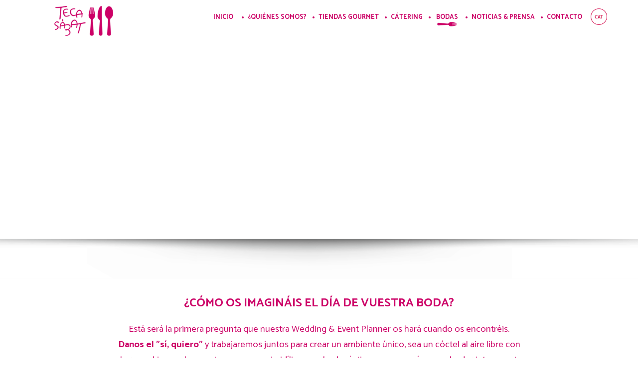

--- FILE ---
content_type: text/html; charset=utf-8
request_url: http://www.tecasabat.com/index.php/es/bodas
body_size: 11673
content:
<!DOCTYPE html>
<html prefix="og: http://ogp.me/ns#" xmlns="http://www.w3.org/1999/xhtml" xml:lang="es-es" lang="es-es" dir="ltr">
<head>
		
<meta http-equiv="X-UA-Compatible" content="IE=edge">
<meta name="viewport" content="width=device-width, initial-scale=1.0" />
<link rel="stylesheet" type="text/css" href="http://tecasabat.com/templates/jm-best-food-bar/css/imprimir.css" media="print" />
<script async src="https://www.googletagmanager.com/gtag/js?id=G-Q9PS7GH5NT"></script>
<script>
  window.dataLayer = window.dataLayer || [];
  function gtag(){dataLayer.push(arguments);}
  gtag('js', new Date());

  gtag('config', 'G-Q9PS7GH5NT');
</script>
	<base href="http://www.tecasabat.com/index.php/es/bodas" />
	<meta http-equiv="content-type" content="text/html; charset=utf-8" />
	<meta name="keywords" content="catering barcelona bodas gourmet gastronomia teca sàbat" />
	<meta name="description" content="Teca Sàbat, cocina de elaboración propia, trabajamos cada día con producto fresco y de calidad. Especializados en caterings y bodas." />
	<meta name="generator" content="Joomla! - Open Source Content Management" />
	<title>Teca Sàbat - Bodas</title>
	<link href="/index.php/es/bodas?format=feed&amp;type=rss" rel="alternate" type="application/rss+xml" title="RSS 2.0" />
	<link href="/index.php/es/bodas?format=feed&amp;type=atom" rel="alternate" type="application/atom+xml" title="Atom 1.0" />
	<link rel="stylesheet" href="/media/k2/assets/css/k2.fonts.css?v2.7.1" type="text/css" />
	<link rel="stylesheet" href="/components/com_k2/css/k2.css?v2.7.1" type="text/css" />
	<link rel="stylesheet" href="http://www.tecasabat.com/components/com_djreviews/themes/bootstrap/css/theme.css" type="text/css" />
	<link rel="stylesheet" href="/templates/jm-best-food-bar/css/bootstrap.28.css" type="text/css" />
	<link rel="stylesheet" href="/templates/jm-best-food-bar/css/bootstrap_responsive.28.css" type="text/css" />
	<link rel="stylesheet" href="/templates/jm-best-food-bar/css/template.28.css" type="text/css" />
	<link rel="stylesheet" href="/templates/jm-best-food-bar/css/offcanvas.28.css" type="text/css" />
	<link rel="stylesheet" href="/templates/jm-best-food-bar/css/template_responsive.28.css" type="text/css" />
	<link rel="stylesheet" href="/templates/jm-best-food-bar/cache/template_params_652b16fd4518873e5715a7c6dd939a01.css" type="text/css" />
	<link rel="stylesheet" href="//fonts.googleapis.com/css?family=Catamaran:400,700,300,300italic,400italic" type="text/css" />
	<link rel="stylesheet" href="/media/djmediatools/css/galleryGrid_f3d4dc7bde32e789ea80ad5f0ae86bf1.css" type="text/css" />
	<link rel="stylesheet" href="http://www.tecasabat.com/media/com_unitegallery/assets/unitegallery-plugin/css/unite-gallery.css" type="text/css" />
	<link rel="stylesheet" href="http://www.tecasabat.com/media/com_uniterevolution2/assets/rs-plugin/css/settings.css" type="text/css" />
	<link rel="stylesheet" href="http://www.tecasabat.com/media/com_uniterevolution2/assets/rs-plugin/css/dynamic-captions.css" type="text/css" />
	<link rel="stylesheet" href="http://www.tecasabat.com/media/com_uniterevolution2/assets/rs-plugin/css/static-captions.css" type="text/css" />
	<link rel="stylesheet" href="//maxcdn.bootstrapcdn.com/font-awesome/4.3.0/css/font-awesome.min.css" type="text/css" />
	<link rel="stylesheet" href="/modules/mod_djmegamenu/assets/css/animations.css" type="text/css" />
	<link rel="stylesheet" href="/modules/mod_djmegamenu/assets/css/offcanvas.css" type="text/css" />
	<link rel="stylesheet" href="/modules/mod_djmegamenu/mobilethemes/light/djmobilemenu.css" type="text/css" />
	<link rel="stylesheet" href="/media/mod_languages/css/template.css" type="text/css" />
	<link rel="stylesheet" href="/templates/jm-best-food-bar/css/djmegamenu.28.css" type="text/css" />
	<style type="text/css">
		.dj-hideitem, li.item-519, li.item-526, li.item-533, li.item-858, li.item-836, li.item-837, li.item-857 { display: none !important; }

		#dj-megamenu364mobile { display: none; }
		@media (max-width: 979px) {
			#dj-megamenu364, #dj-megamenu364sticky, #dj-megamenu364placeholder { display: none; }
			#dj-megamenu364mobile { display: block; }
		}
	
	</style>
	<script src="/media/jui/js/jquery.min.js" type="text/javascript"></script>
	<script src="/media/jui/js/jquery-noconflict.js" type="text/javascript"></script>
	<script src="/media/jui/js/jquery-migrate.min.js" type="text/javascript"></script>
	<script src="/media/k2/assets/js/k2.frontend.js?v2.7.1&amp;sitepath=/" type="text/javascript"></script>
	<script src="/media/system/js/mootools-core.js" type="text/javascript"></script>
	<script src="/media/system/js/core.js" type="text/javascript"></script>
	<script src="/media/system/js/mootools-more.js" type="text/javascript"></script>
	<script src="http://www.tecasabat.com/components/com_djreviews/assets/js/core.js" type="text/javascript"></script>
	<script src="/media/system/js/caption.js" type="text/javascript"></script>
	<script src="/media/jui/js/bootstrap.min.js" type="text/javascript"></script>
	<script src="/media/jui/js/jquery.ui.core.min.js" type="text/javascript"></script>
	<script src="/media/jui/js/jquery.ui.sortable.min.js" type="text/javascript"></script>
	<script src="/plugins/system/ef4_jmframework/includes/assets/template/js/layout.js" type="text/javascript"></script>
	<script src="/templates/jm-best-food-bar/js/scripts.js" type="text/javascript"></script>
	<script src="/media/djextensions/picturefill/picturefill.min.js" type="text/javascript" defer="defer"></script>
	<script src="/media/djextensions/jquery-easing/jquery.easing.min.js" type="text/javascript" defer="defer"></script>
	<script src="/components/com_djmediatools/layouts/galleryGrid/js/galleryGrid.js?v=2.6.1" type="text/javascript" defer="defer"></script>
	<script src="http://www.tecasabat.com/media/com_unitegallery/assets/unitegallery-plugin/js/unitegallery.min.js" type="text/javascript"></script>
	<script src="http://www.tecasabat.com/media/com_unitegallery/assets/unitegallery-plugin/themes/carousel/ug-theme-carousel.js" type="text/javascript"></script>
	<script src="http://www.tecasabat.com/media/com_uniterevolution2/assets/rs-plugin/js/jquery.themepunch.tools.min.js" type="text/javascript"></script>
	<script src="http://www.tecasabat.com/media/com_uniterevolution2/assets/rs-plugin/js/jquery.themepunch.revolution.min.js" type="text/javascript"></script>
	<script src="/modules/mod_djmegamenu/assets/js/jquery.djmegamenu.js" type="text/javascript" defer="defer"></script>
	<script src="/modules/mod_djmegamenu/assets/js/jquery.djmobilemenu.js" type="text/javascript" defer="defer"></script>
	<script type="text/javascript">
jQuery(function($) {
			 $('.djrv_tooltip').each(function() {
				var title = $(this).attr('title');
				if (title) {
					var parts = title.split('::', 2);
					var mtelement = document.id(this);
					mtelement.store('tip:title', parts[0]);
					mtelement.store('tip:text', parts[1]);
				}
			});
			var JTooltips = new Tips($('.djrv_tooltip').get(), {"maxTitleChars": 50,"fixed": false});
		});
					jQuery(document).ready(function(){
                            DJReviewsCore.init({"url":"http:\/\/www.tecasabat.com\/","object_url":"index.php?option=com_content&view=article&id=381:teca-sabat-el-secreto-de-las-comidas-perfectas-de-estas-fiestas&catid=105:noticias-prensa&Itemid=952","object_id":"224","lang":{"invalid_form":"Submitted form is invalid"}});
                        });
					jQuery(window).on('load',  function() {
				new JCaption('img.caption');
			});jQuery(function($){ $(".hasTooltip").tooltip({"html": true,"container": "body"}); });jQuery(document).ready(function(){ if(!this.DJGalleryGrid15m432) this.DJGalleryGrid15m432 = new DJImageGalleryGrid('dj-galleryGrid15m432',{transition: 'easeInOutExpo',css3transition: 'cubic-bezier(1.000, 0.000, 0.000, 1.000)',duration: 200,delay: 50,effect: 'left',desc_effect: '',width: 700,height: 450,spacing: 0,preload: 0}) });
	(function(){
		var cb = function() {
			var add = function(css) {
				var l = document.createElement('link'); l.rel = 'stylesheet';
				l.href = css;
				var h = document.getElementsByTagName('head')[0]; h.appendChild(l);
			}
			add('/media/djextensions/css/animate.min.css');
			add('/media/djextensions/css/animate.ext.css');
		};
		var raf = requestAnimationFrame || mozRequestAnimationFrame || webkitRequestAnimationFrame || msRequestAnimationFrame;
		if (raf) raf(cb);
		else window.addEventListener('load', cb);
	})();
	</script>

	<link href="http://www.tecasabat.com/images/favicon.ico" rel="Shortcut Icon" />


<meta name="google-site-verification" content="Google webmaster tools verification" />

<script type="text/javascript">
 var _gaq = _gaq || [];
 _gaq.push(['_setAccount', 'UA-86133825-1']);
_gaq.push(['_trackPageview']);

 (function() {
  var ga = document.createElement('script'); ga.type = 'text/javascript'; ga.async = true;
  ga.src = ('https:' == document.location.protocol ? 'https://ssl' : 'http://www') + '.google-analytics.com/ga.js';
  var s = document.getElementsByTagName('script')[0]; s.parentNode.insertBefore(ga, s);
 })();
</script>
<!-- Google Analytics Plugin by PB Web Development -->

</head>
<body class=" off-canvas-right sticky-bar header-bg  header-bg-only">
	<div id="jm-allpage">
									<div id="jm-offcanvas">
	<div id="jm-offcanvas-toolbar">
		<a class="toggle-nav close-menu"><span class="icon-remove"></span></a>
	</div>
	<div id="jm-offcanvas-content">
			<div class="jm-module  blank-ms">
		<div  class="jm-module-in">
					    <div class="jm-module-content clearfix notitle">
		    	

<div class="custom blank-ms"  >
	<p>Assign modules on offcanvas module position to make them visible in the sidebar.</p></div>
	      
		    </div>
		</div>
	</div>
		<div class="jm-module  blank-ms">
		<div  class="jm-module-in">
					   		<h3 class="jm-title ">
						<span>Tags</span> 					</h3>
		   			    <div class="jm-module-content clearfix ">
		    	<div class="tagspopular blank-ms tagscloud blank-ms">
		<span class="tag">
			<a class="tag-name" style="font-size: 1em" href="/index.php/es/component/tags/tag/60-teca-sabat">
				teca sàbat,							</a>
		</span>
			<span class="tag">
			<a class="tag-name" style="font-size: 1em" href="/index.php/es/component/tags/tag/61-teca-sabat-sant-cugat">
				teca sàbat sant cugat,							</a>
		</span>
			<span class="tag">
			<a class="tag-name" style="font-size: 1em" href="/index.php/es/component/tags/tag/394-coll-fava">
				Coll Favà							</a>
		</span>
			<span class="tag">
			<a class="tag-name" style="font-size: 1em" href="/index.php/es/component/tags/tag/29-navidad">
				navidad							</a>
		</span>
			<span class="tag">
			<a class="tag-name" style="font-size: 1em" href="/index.php/es/component/tags/tag/402-ribatallada">
				ribatallada							</a>
		</span>
			<span class="tag">
			<a class="tag-name" style="font-size: 1em" href="/index.php/es/component/tags/tag/10-amet">
				amet							</a>
		</span>
	</div>
	      
		    </div>
		</div>
	</div>
	
	</div>
</div>						<div id="jm-mainpage">
																											<section id="jm-header" class="">
		<div id="jm-logo-nav-space">
		<div id="jm-logo-nav">
			<div id="jm-logo-nav-in" class="container-fluid">
							<div id="jm-logo-sitedesc" class="pull-left ">
										<div id="jm-logo">
						<a href="http://www.tecasabat.com/">
														<img src="http://www.tecasabat.com/images/logotecasabat.png" alt="Teca Sàbat" />
													</a>
					</div>
														</div>
									<nav id="jm-top-menu-nav" class="pull-right ">
				    <div class="jm-module-raw ">
        <ul id="dj-megamenu364" class="dj-megamenu dj-megamenu-override " data-options='{"wrap":"jm-logo-nav-in","animIn":"fadeInUp","animOut":"zoomOut","animSpeed":"normal","delay":500,"event":"mouseenter","fixed":"1","offset":"0","theme":"override","direction":"ltr","wcag":"1"}' data-trigger="979">
<li class="dj-up itemid941 first"><a class="dj-up_a  " href="/index.php/es/" ><span >Inicio</span></a></li><li class="dj-up itemid942 parent"><a class="dj-up_a  " href="#" ><span class="dj-drop" >¿Quiénes somos?</span></a><div class="dj-subwrap open-left single_column subcols1"><div class="dj-subwrap-in" style="width:200px;"><div class="dj-subcol" style="width:200px"><ul class="dj-submenu"><li class="itemid943 first"><a href="/index.php/es/quienes-somos/nuestra-historia" >Nuestra historia</a></li><li class="itemid967"><a href="/index.php/es/quienes-somos/el-equipo" >el equipo</a></li><li class="itemid945"><a href="/index.php/es/quienes-somos/gastronomias" >Gastronomía</a></li></ul></div><div style="clear:both;height:0"></div></div></div></li><li class="dj-up itemid946 parent"><a class="dj-up_a  " href="/index.php/es/teindas-gourmet" ><span class="dj-drop" >Tiendas Gourmet</span></a><div class="dj-subwrap  single_column subcols1"><div class="dj-subwrap-in" style="width:200px;"><div class="dj-subcol" style="width:200px"><ul class="dj-submenu"><li class="itemid993 first"><a href="http://www.tecasabat.com/pdf/Menus.pdf" target="_blank" >Menú de la Semana </a></li><li class="itemid994"><a href="http://www.tecasabat.com/pdf/Minuta.pdf" target="_blank" >Platos de la Semana</a></li></ul></div><div style="clear:both;height:0"></div></div></div></li><li class="dj-up itemid947 parent"><a class="dj-up_a  " href="/index.php/es/catering-es" ><span class="dj-drop" >Cátering</span></a><div class="dj-subwrap  single_column subcols1"><div class="dj-subwrap-in" style="width:200px;"><div class="dj-subcol" style="width:200px"><ul class="dj-submenu"><li class="itemid948 first"><a href="/index.php/es/catering-es/catering-empresas" >Cátering Empresas</a></li><li class="itemid949"><a href="/index.php/es/catering-es/catering-particulares" >Cátering Particulares</a></li></ul></div><div style="clear:both;height:0"></div></div></div></li><li class="dj-up itemid950 current active"><a class="dj-up_a active " href="/index.php/es/bodas" ><span >Bodas</span></a></li><li class="dj-up itemid952"><a class="dj-up_a  " href="/index.php/es/noticias-prensa" ><span >Noticias &amp; Prensa</span></a></li><li class="dj-up itemid951"><a class="dj-up_a  " href="/index.php/es/contacto" ><span >Contacto</span></a></li></ul>



	<div id="dj-megamenu364mobile" class="dj-megamenu-offcanvas dj-megamenu-offcanvas-light ">
		<span class="dj-mobile-open-btn"><i class="fa fa-bars"></i></span>
		
		<aside class="dj-offcanvas dj-offcanvas-light " data-effect="3">
			<div class="dj-offcanvas-top">
				<span class="dj-offcanvas-close-btn"><i class="fa fa-close"></i></span>
			</div>
							<div class="dj-offcanvas-logo">
					<a href="http://www.tecasabat.com/">
						<img src="/images/logo-teca-sabat-responsive-blanc.png" alt="Teca Sàbat" />
					</a>
				</div>
						
						
			<div class="dj-offcanvas-content">			
				<ul class="dj-mobile-nav dj-mobile-light ">
<li class="dj-mobileitem itemid-941"><a href="/index.php/es/" >Inicio</a></li><li class="dj-mobileitem itemid-942 deeper parent"><a href="#" >¿Quiénes somos?</a><ul class="dj-mobile-nav-child"><li class="dj-mobileitem itemid-943"><a href="/index.php/es/quienes-somos/nuestra-historia" >Nuestra historia</a></li><li class="dj-mobileitem itemid-967"><a href="/index.php/es/quienes-somos/el-equipo" >el equipo</a></li><li class="dj-mobileitem itemid-945"><a href="/index.php/es/quienes-somos/gastronomias" >Gastronomía</a></li></ul></li><li class="dj-mobileitem itemid-946 deeper parent"><a href="/index.php/es/teindas-gourmet" >Tiendas Gourmet</a><ul class="dj-mobile-nav-child"><li class="dj-mobileitem itemid-993"><a href="http://www.tecasabat.com/pdf/Menus.pdf" target="_blank" >Menú de la Semana </a></li><li class="dj-mobileitem itemid-994"><a href="http://www.tecasabat.com/pdf/Minuta.pdf" target="_blank" >Platos de la Semana</a></li></ul></li><li class="dj-mobileitem itemid-947 deeper parent"><a href="/index.php/es/catering-es" >Cátering</a><ul class="dj-mobile-nav-child"><li class="dj-mobileitem itemid-948"><a href="/index.php/es/catering-es/catering-empresas" >Cátering Empresas</a></li><li class="dj-mobileitem itemid-949"><a href="/index.php/es/catering-es/catering-particulares" >Cátering Particulares</a></li></ul></li><li class="dj-mobileitem itemid-950 current"><a href="/index.php/es/bodas" >Bodas</a></li><li class="dj-mobileitem itemid-952"><a href="/index.php/es/noticias-prensa" >Noticias &amp; Prensa</a></li><li class="dj-mobileitem itemid-951"><a href="/index.php/es/contacto" >Contacto</a></li></ul>
			</div>
			
					</aside>
	</div>

    </div>
    <div class="jm-module-raw ">
        <div class="mod-languages">

	<ul class="lang-block">
						<li class="" dir="ltr">
			<a href="/index.php/ca/casaments">
							<img src="/media/mod_languages/images/ca.gif" alt="CAT" title="CAT" />						</a>
			</li>
							</ul>

</div>
    </div>

			</nav>
						</div>
		</div>
	</div>
			<div id="jm-header-bg" class="">   
	      <div class="jm-module-raw ">
        <!-- START REVOLUTION SLIDER 4.7.3 b1 fullwidth mode -->

<div id="rev_slider_21_1_wrapper" class="rev_slider_wrapper fullwidthbanner-container" style="margin:0px auto;background-color:#ffffff;padding:0px;margin-top:0px;margin-bottom:0px;max-height:610px;">
	<div id="rev_slider_21_1" class="rev_slider fullwidthabanner" style="display:none;max-height:610px;height:610px;">
<ul>	<!-- SLIDE  1-->
	<li data-transition="fade" data-slotamount="7"  data-saveperformance="off" >
		<!-- MAIN IMAGE -->
		<img src="http://www.tecasabat.com/images/slide-casaments.jpg"  alt=""  data-bgposition="center top" data-bgfit="cover" data-bgrepeat="no-repeat">
		<!-- LAYERS -->

		<!-- LAYER NR. 1 -->
		<div class="tp-caption benvinguts_rosa_53px tp-fade tp-resizeme"
			data-x="98"
			data-y="100" 
			data-speed="300"
			data-start="0"
			data-easing="Power3.easeInOut"
			data-splitin="none"
			data-splitout="none"
			data-elementdelay="0.1"
			data-endelementdelay="0.1"
			 data-endspeed="300"

			style="z-index: 5; max-width: auto; max-height: auto; white-space: nowrap;">CÁSATE CON NOSOTROS
		</div>

		<!-- LAYER NR. 2 -->
		<div class="tp-caption benvinguts_rosa2_200_2 tp-fade tp-resizeme"
			data-x="100"
			data-y="175" 
			data-speed="300"
			data-start="0"
			data-easing="Power3.easeInOut"
			data-splitin="none"
			data-splitout="none"
			data-elementdelay="0.1"
			data-endelementdelay="0.1"
			 data-endspeed="300"

			style="z-index: 6; max-width: auto; max-height: auto; white-space: nowrap;"><strong>Más de 40 años compartiendo </strong> con las parejas uno de los días más
		</div>

		<!-- LAYER NR. 3 -->
		<div class="tp-caption benvinguts_rosa2_200_2 tp-fade tp-resizeme"
			data-x="99"
			data-y="206" 
			data-speed="300"
			data-start="0"
			data-easing="Power3.easeInOut"
			data-splitin="none"
			data-splitout="none"
			data-elementdelay="0.1"
			data-endelementdelay="0.1"
			 data-endspeed="300"

			style="z-index: 7; max-width: auto; max-height: auto; white-space: nowrap;">importantes de su vida.
		</div>

		<!-- LAYER NR. 4 -->
		<div class="tp-caption benvinguts_rosa2_200_2 tp-fade tp-resizeme"
			data-x="100"
			data-y="253" 
			data-speed="300"
			data-start="0"
			data-easing="Power3.easeInOut"
			data-splitin="none"
			data-splitout="none"
			data-elementdelay="0.1"
			data-endelementdelay="0.1"
			 data-endspeed="300"

			style="z-index: 8; max-width: auto; max-height: auto; white-space: nowrap;"><strong>Durante los años 80</strong> Teca Sàbat tuvo el privilegio de asesorar en la 
		</div>

		<!-- LAYER NR. 5 -->
		<div class="tp-caption benvinguts_rosa2_200_2 tp-fade tp-resizeme"
			data-x="100"
			data-y="283" 
			data-speed="300"
			data-start="0"
			data-easing="Power3.easeInOut"
			data-splitin="none"
			data-splitout="none"
			data-elementdelay="0.1"
			data-endelementdelay="0.1"
			 data-endspeed="300"

			style="z-index: 9; max-width: auto; max-height: auto; white-space: nowrap;">puesta en marcha e inauguración de algunas de las masías del Vallès
		</div>

		<!-- LAYER NR. 6 -->
		<div class="tp-caption benvinguts_rosa2_200_2 tp-fade tp-resizeme"
			data-x="100"
			data-y="315" 
			data-speed="300"
			data-start="0"
			data-easing="Power3.easeInOut"
			data-splitin="none"
			data-splitout="none"
			data-elementdelay="0.1"
			data-endelementdelay="0.1"
			 data-endspeed="300"

			style="z-index: 10; max-width: auto; max-height: auto; white-space: nowrap;">que, a día de hoy, aún son espacios muy reconocidos para las 
		</div>

		<!-- LAYER NR. 7 -->
		<div class="tp-caption benvinguts_rosa2_200_2 tp-fade tp-resizeme"
			data-x="100"
			data-y="348" 
			data-speed="300"
			data-start="0"
			data-easing="Power3.easeInOut"
			data-splitin="none"
			data-splitout="none"
			data-elementdelay="0.1"
			data-endelementdelay="0.1"
			 data-endspeed="300"

			style="z-index: 11; max-width: auto; max-height: auto; white-space: nowrap;">celebraciones de bodas. A lo largo de los últimos 20 años, 
		</div>

		<!-- LAYER NR. 8 -->
		<div class="tp-caption benvinguts_rosa2_200_2 tp-fade tp-resizeme"
			data-x="100"
			data-y="380" 
			data-speed="300"
			data-start="0"
			data-easing="Power3.easeInOut"
			data-splitin="none"
			data-splitout="none"
			data-elementdelay="0.1"
			data-endelementdelay="0.1"
			 data-endspeed="300"

			style="z-index: 12; max-width: auto; max-height: auto; white-space: nowrap;">ha sido el cátering en exclusiva del espacio Vil·la Sàbat, en
		</div>

		<!-- LAYER NR. 9 -->
		<div class="tp-caption benvinguts_rosa2_200_2 tp-fade tp-resizeme"
			data-x="99"
			data-y="413" 
			data-speed="300"
			data-start="0"
			data-easing="Power3.easeInOut"
			data-splitin="none"
			data-splitout="none"
			data-elementdelay="0.1"
			data-endelementdelay="0.1"
			 data-endspeed="300"

			style="z-index: 13; max-width: auto; max-height: auto; white-space: nowrap;">Sant Cugat del Vallès.
		</div>

		<!-- LAYER NR. 10 -->
		<div class="tp-caption benvinguts_rosa2_200_2 tp-fade tp-resizeme"
			data-x="100"
			data-y="467" 
			data-speed="300"
			data-start="0"
			data-easing="Power3.easeInOut"
			data-splitin="none"
			data-splitout="none"
			data-elementdelay="0.1"
			data-endelementdelay="0.1"
			 data-endspeed="300"

			style="z-index: 14; max-width: auto; max-height: auto; white-space: nowrap;"><strong>Cientos de bodas avalan nuestra experiencia.</strong>
		</div>
	</li>
	<!-- SLIDE  2-->
	<li data-transition="fade" data-slotamount="7"  data-saveperformance="off" >
		<!-- MAIN IMAGE -->
		<img src="http://www.tecasabat.com/images/slide-casaments.jpg"  alt=""  data-bgposition="center top" data-bgfit="cover" data-bgrepeat="no-repeat">
		<!-- LAYERS -->

		<!-- LAYER NR. 1 -->
		<div class="tp-caption benvinguts_rosa_53px tp-fade tp-resizeme"
			data-x="98"
			data-y="100" 
			data-speed="300"
			data-start="0"
			data-easing="Power3.easeInOut"
			data-splitin="none"
			data-splitout="none"
			data-elementdelay="0.1"
			data-endelementdelay="0.1"
			 data-endspeed="300"

			style="z-index: 5; max-width: auto; max-height: auto; white-space: nowrap;">CÁSATE CON NOSOTROS
		</div>

		<!-- LAYER NR. 2 -->
		<div class="tp-caption benvinguts_rosa2_200_2 tp-fade tp-resizeme"
			data-x="100"
			data-y="175" 
			data-speed="300"
			data-start="0"
			data-easing="Power3.easeInOut"
			data-splitin="none"
			data-splitout="none"
			data-elementdelay="0.1"
			data-endelementdelay="0.1"
			 data-endspeed="300"

			style="z-index: 6; max-width: auto; max-height: auto; white-space: nowrap;"><strong>Más de 40 años compartiendo </strong> con las parejas uno de los días más
		</div>

		<!-- LAYER NR. 3 -->
		<div class="tp-caption benvinguts_rosa2_200_2 tp-fade tp-resizeme"
			data-x="99"
			data-y="206" 
			data-speed="300"
			data-start="0"
			data-easing="Power3.easeInOut"
			data-splitin="none"
			data-splitout="none"
			data-elementdelay="0.1"
			data-endelementdelay="0.1"
			 data-endspeed="300"

			style="z-index: 7; max-width: auto; max-height: auto; white-space: nowrap;">importantes de su vida.
		</div>

		<!-- LAYER NR. 4 -->
		<div class="tp-caption benvinguts_rosa2_200_2 tp-fade tp-resizeme"
			data-x="100"
			data-y="253" 
			data-speed="300"
			data-start="0"
			data-easing="Power3.easeInOut"
			data-splitin="none"
			data-splitout="none"
			data-elementdelay="0.1"
			data-endelementdelay="0.1"
			 data-endspeed="300"

			style="z-index: 8; max-width: auto; max-height: auto; white-space: nowrap;"><strong>Durante los años 80</strong> Teca Sàbat tuvo el privilegio de asesorar en la 
		</div>

		<!-- LAYER NR. 5 -->
		<div class="tp-caption benvinguts_rosa2_200_2 tp-fade tp-resizeme"
			data-x="100"
			data-y="283" 
			data-speed="300"
			data-start="0"
			data-easing="Power3.easeInOut"
			data-splitin="none"
			data-splitout="none"
			data-elementdelay="0.1"
			data-endelementdelay="0.1"
			 data-endspeed="300"

			style="z-index: 9; max-width: auto; max-height: auto; white-space: nowrap;">puesta en marcha e inauguración de algunas de las masías del Vallès
		</div>

		<!-- LAYER NR. 6 -->
		<div class="tp-caption benvinguts_rosa2_200_2 tp-fade tp-resizeme"
			data-x="100"
			data-y="315" 
			data-speed="300"
			data-start="0"
			data-easing="Power3.easeInOut"
			data-splitin="none"
			data-splitout="none"
			data-elementdelay="0.1"
			data-endelementdelay="0.1"
			 data-endspeed="300"

			style="z-index: 10; max-width: auto; max-height: auto; white-space: nowrap;">que, a día de hoy, aún son espacios muy reconocidos para las 
		</div>

		<!-- LAYER NR. 7 -->
		<div class="tp-caption benvinguts_rosa2_200_2 tp-fade tp-resizeme"
			data-x="100"
			data-y="348" 
			data-speed="300"
			data-start="0"
			data-easing="Power3.easeInOut"
			data-splitin="none"
			data-splitout="none"
			data-elementdelay="0.1"
			data-endelementdelay="0.1"
			 data-endspeed="300"

			style="z-index: 11; max-width: auto; max-height: auto; white-space: nowrap;">celebraciones de bodas. A lo largo de los últimos 20 años, 
		</div>

		<!-- LAYER NR. 8 -->
		<div class="tp-caption benvinguts_rosa2_200_2 tp-fade tp-resizeme"
			data-x="100"
			data-y="380" 
			data-speed="300"
			data-start="0"
			data-easing="Power3.easeInOut"
			data-splitin="none"
			data-splitout="none"
			data-elementdelay="0.1"
			data-endelementdelay="0.1"
			 data-endspeed="300"

			style="z-index: 12; max-width: auto; max-height: auto; white-space: nowrap;">ha sido el cátering en exclusiva del espacio Vil·la Sàbat, en
		</div>

		<!-- LAYER NR. 9 -->
		<div class="tp-caption benvinguts_rosa2_200_2 tp-fade tp-resizeme"
			data-x="99"
			data-y="413" 
			data-speed="300"
			data-start="0"
			data-easing="Power3.easeInOut"
			data-splitin="none"
			data-splitout="none"
			data-elementdelay="0.1"
			data-endelementdelay="0.1"
			 data-endspeed="300"

			style="z-index: 13; max-width: auto; max-height: auto; white-space: nowrap;">Sant Cugat del Vallès.
		</div>

		<!-- LAYER NR. 10 -->
		<div class="tp-caption benvinguts_rosa2_200_2 tp-fade tp-resizeme"
			data-x="100"
			data-y="467" 
			data-speed="300"
			data-start="0"
			data-easing="Power3.easeInOut"
			data-splitin="none"
			data-splitout="none"
			data-elementdelay="0.1"
			data-endelementdelay="0.1"
			 data-endspeed="300"

			style="z-index: 14; max-width: auto; max-height: auto; white-space: nowrap;"><strong>Cientos de bodas avalan nuestra experiencia.</strong>
		</div>
	</li>
</ul>
<div class="tp-bannertimer tp-bottom" style="display:none; visibility: hidden !important;"></div>	</div>
			
			<script type="text/javascript">

					
				/******************************************
					-	PREPARE PLACEHOLDER FOR SLIDER	-
				******************************************/
								
				 
						var setREVStartSize = function() {
							var	tpopt = new Object(); 
								tpopt.startwidth = 1960;
								tpopt.startheight = 610;
								tpopt.container = jQuery('#rev_slider_21_1');
								tpopt.fullScreen = "off";
								tpopt.forceFullWidth="off";

							tpopt.container.closest(".rev_slider_wrapper").css({height:tpopt.container.height()});tpopt.width=parseInt(tpopt.container.width(),0);tpopt.height=parseInt(tpopt.container.height(),0);tpopt.bw=tpopt.width/tpopt.startwidth;tpopt.bh=tpopt.height/tpopt.startheight;if(tpopt.bh>tpopt.bw)tpopt.bh=tpopt.bw;if(tpopt.bh<tpopt.bw)tpopt.bw=tpopt.bh;if(tpopt.bw<tpopt.bh)tpopt.bh=tpopt.bw;if(tpopt.bh>1){tpopt.bw=1;tpopt.bh=1}if(tpopt.bw>1){tpopt.bw=1;tpopt.bh=1}tpopt.height=Math.round(tpopt.startheight*(tpopt.width/tpopt.startwidth));if(tpopt.height>tpopt.startheight&&tpopt.autoHeight!="on")tpopt.height=tpopt.startheight;if(tpopt.fullScreen=="on"){tpopt.height=tpopt.bw*tpopt.startheight;var cow=tpopt.container.parent().width();var coh=jQuery(window).height();if(tpopt.fullScreenOffsetContainer!=undefined){try{var offcontainers=tpopt.fullScreenOffsetContainer.split(",");jQuery.each(offcontainers,function(e,t){coh=coh-jQuery(t).outerHeight(true);if(coh<tpopt.minFullScreenHeight)coh=tpopt.minFullScreenHeight})}catch(e){}}tpopt.container.parent().height(coh);tpopt.container.height(coh);tpopt.container.closest(".rev_slider_wrapper").height(coh);tpopt.container.closest(".forcefullwidth_wrapper_tp_banner").find(".tp-fullwidth-forcer").height(coh);tpopt.container.css({height:"100%"});tpopt.height=coh;}else{tpopt.container.height(tpopt.height);tpopt.container.closest(".rev_slider_wrapper").height(tpopt.height);tpopt.container.closest(".forcefullwidth_wrapper_tp_banner").find(".tp-fullwidth-forcer").height(tpopt.height);}
						};
						
						/* CALL PLACEHOLDER */
						setREVStartSize();
								
				
				var tpj=jQuery;				
				tpj.noConflict();				
				var revapi21;
				
				
				
				tpj(document).ready(function() {
				
					
								
				if(tpj('#rev_slider_21_1').revolution == undefined){
					revslider_showDoubleJqueryError('#rev_slider_21_1');
				}else{
				   revapi21 = tpj('#rev_slider_21_1').show().revolution(
					{
											
						dottedOverlay:"none",
						delay:9000,
						startwidth:1960,
						startheight:610,
						hideThumbs:200,
						
						thumbWidth:100,
						thumbHeight:50,
						thumbAmount:1,
													
						simplifyAll:"off",						
						navigationType:"none",
						navigationArrows:"none",
						navigationStyle:"round",						
						touchenabled:"on",
						onHoverStop:"off",						
						nextSlideOnWindowFocus:"off",
						
						swipe_threshold: 75,
						swipe_min_touches: 1,
						drag_block_vertical: false,
																		
																		
						keyboardNavigation:"off",
						
						navigationHAlign:"center",
						navigationVAlign:"bottom",
						navigationHOffset:0,
						navigationVOffset:20,

						soloArrowLeftHalign:"left",
						soloArrowLeftValign:"center",
						soloArrowLeftHOffset:20,
						soloArrowLeftVOffset:0,

						soloArrowRightHalign:"right",
						soloArrowRightValign:"center",
						soloArrowRightHOffset:20,
						soloArrowRightVOffset:0,
								
						shadow:0,
						fullWidth:"on",
						fullScreen:"off",

												spinner:"spinner2",
																		
						stopLoop:"off",
						stopAfterLoops:0,
						stopAtSlide:1,

						shuffle:"off",
						
						autoHeight:"off",						
						forceFullWidth:"off",						
												
												
						hideTimerBar:"on",						
						hideThumbsOnMobile:"off",
						hideNavDelayOnMobile:1500,
						hideBulletsOnMobile:"off",
						hideArrowsOnMobile:"off",
						hideThumbsUnderResolution:0,
						
												hideSliderAtLimit:0,
						hideCaptionAtLimit:0,
						hideAllCaptionAtLilmit:0,
						startWithSlide:0,
						isJoomla: true
					});
					
					
					
									}					
				});	/*ready*/
									
			</script>
			<style type="text/css">
	#rev_slider_21_1_wrapper .tp-loader.spinner2{ background-color: #FFFFFF !important; }
</style>
</div>
<!-- END REVOLUTION SLIDER -->	    </div>
    <div class="jm-module-raw ">
        

<div class="custom"  >
	<div class="degradat-blanc"><img src="/images/degradat-blanc.png" alt="degradat blanc" title="degradat blanc" /></div></div>
    </div>
    <div class="jm-module-raw ">
        <!-- START REVOLUTION SLIDER 4.7.3 b1 fullwidth mode -->

<div id="rev_slider_35_2_wrapper" class="rev_slider_wrapper fullwidthbanner-container" style="margin:0px auto;background-color:#ffffff;padding:0px;margin-top:0px;margin-bottom:0px;max-height:610px;">
	<div id="rev_slider_35_2" class="rev_slider fullwidthabanner" style="display:none;max-height:610px;height:610px;">
<ul>	<!-- SLIDE  1-->
	<li data-transition="fade" data-slotamount="7"  data-saveperformance="off" >
		<!-- MAIN IMAGE -->
		<img src="http://www.tecasabat.com/images/slide-casaments.jpg"  alt=""  data-bgposition="center top" data-bgfit="cover" data-bgrepeat="no-repeat">
		<!-- LAYERS -->

		<!-- LAYER NR. 1 -->
		<div class="tp-caption benvinguts_rosa_TITOL tp-fade tp-resizeme"
			data-x="125"
			data-y="-49" 
			data-speed="300"
			data-start="0"
			data-easing="Power3.easeInOut"
			data-splitin="none"
			data-splitout="none"
			data-elementdelay="0.1"
			data-endelementdelay="0.1"
			 data-endspeed="300"

			style="z-index: 5; max-width: auto; max-height: auto; white-space: nowrap;">CÁSATE CON NOSOTROS
		</div>

		<!-- LAYER NR. 2 -->
		<div class="tp-caption benvinguts_rosa_light_Responsive tp-fade tp-resizeme"
			data-x="159"
			data-y="center" data-voffset="-5"
			data-speed="300"
			data-start="0"
			data-easing="Power3.easeInOut"
			data-splitin="none"
			data-splitout="none"
			data-elementdelay="0.1"
			data-endelementdelay="0.1"
			 data-endspeed="300"

			style="z-index: 6; max-width: auto; max-height: auto; white-space: nowrap;">Más de 40 años compartiendo </BR> con las parejas uno de los días más </BR> importantes de su vida.  </BR>  </BR> Durante los años 80 Teca Sàbat </BR>tuvo el privilegio de asesorar en la </BR>  puesta en marcha e inauguración</BR> de algunas de las masías del Vallès </BR> que, a día de hoy, aún son espacios </BR>muy reconocidos para las </BR>celebraciones de bodas.</BR></BR> A lo largo de los últimos 20 años, </BR>ha sido el cátering en exclusiva </BR>del espacio Vil.la Sàbat, en </BR> Sant Cugat del Vallès.</BR></BR>Cientos de bodas avalan</BR> nuestra experiencia.</BR>
		</div>
	</li>
	<!-- SLIDE  2-->
	<li data-transition="fade" data-slotamount="7"  data-saveperformance="off" >
		<!-- MAIN IMAGE -->
		<img src="http://www.tecasabat.com/images/slide-casaments.jpg"  alt=""  data-bgposition="center top" data-bgfit="cover" data-bgrepeat="no-repeat">
		<!-- LAYERS -->

		<!-- LAYER NR. 1 -->
		<div class="tp-caption benvinguts_rosa_TITOL tp-fade tp-resizeme"
			data-x="125"
			data-y="-49" 
			data-speed="300"
			data-start="0"
			data-easing="Power3.easeInOut"
			data-splitin="none"
			data-splitout="none"
			data-elementdelay="0.1"
			data-endelementdelay="0.1"
			 data-endspeed="300"

			style="z-index: 5; max-width: auto; max-height: auto; white-space: nowrap;">CÁSATE CON NOSOTROS
		</div>

		<!-- LAYER NR. 2 -->
		<div class="tp-caption benvinguts_rosa_light_Responsive tp-fade tp-resizeme"
			data-x="159"
			data-y="center" data-voffset="-5"
			data-speed="300"
			data-start="0"
			data-easing="Power3.easeInOut"
			data-splitin="none"
			data-splitout="none"
			data-elementdelay="0.1"
			data-endelementdelay="0.1"
			 data-endspeed="300"

			style="z-index: 6; max-width: auto; max-height: auto; white-space: nowrap;">Más de 40 años compartiendo </BR> con las parejas uno de los días más </BR> importantes de su vida.  </BR>  </BR> Durante los años 80 Teca Sàbat </BR>tuvo el privilegio de asesorar en la </BR>  puesta en marcha e inauguración</BR> de algunas de las masías del Vallès </BR> que, a día de hoy, aún son espacios </BR>muy reconocidos para las </BR>celebraciones de bodas.</BR></BR> A lo largo de los últimos 20 años, </BR>ha sido el cátering en exclusiva </BR>del espacio Vil.la Sàbat, en </BR> Sant Cugat del Vallès.</BR></BR>Cientos de bodas avalan</BR> nuestra experiencia.</BR>
		</div>
	</li>
</ul>
<div class="tp-bannertimer tp-bottom" style="display:none; visibility: hidden !important;"></div>	</div>
			
			<script type="text/javascript">

					
				/******************************************
					-	PREPARE PLACEHOLDER FOR SLIDER	-
				******************************************/
								
				 
						var setREVStartSize = function() {
							var	tpopt = new Object(); 
								tpopt.startwidth = 1960;
								tpopt.startheight = 610;
								tpopt.container = jQuery('#rev_slider_35_2');
								tpopt.fullScreen = "off";
								tpopt.forceFullWidth="off";

							tpopt.container.closest(".rev_slider_wrapper").css({height:tpopt.container.height()});tpopt.width=parseInt(tpopt.container.width(),0);tpopt.height=parseInt(tpopt.container.height(),0);tpopt.bw=tpopt.width/tpopt.startwidth;tpopt.bh=tpopt.height/tpopt.startheight;if(tpopt.bh>tpopt.bw)tpopt.bh=tpopt.bw;if(tpopt.bh<tpopt.bw)tpopt.bw=tpopt.bh;if(tpopt.bw<tpopt.bh)tpopt.bh=tpopt.bw;if(tpopt.bh>1){tpopt.bw=1;tpopt.bh=1}if(tpopt.bw>1){tpopt.bw=1;tpopt.bh=1}tpopt.height=Math.round(tpopt.startheight*(tpopt.width/tpopt.startwidth));if(tpopt.height>tpopt.startheight&&tpopt.autoHeight!="on")tpopt.height=tpopt.startheight;if(tpopt.fullScreen=="on"){tpopt.height=tpopt.bw*tpopt.startheight;var cow=tpopt.container.parent().width();var coh=jQuery(window).height();if(tpopt.fullScreenOffsetContainer!=undefined){try{var offcontainers=tpopt.fullScreenOffsetContainer.split(",");jQuery.each(offcontainers,function(e,t){coh=coh-jQuery(t).outerHeight(true);if(coh<tpopt.minFullScreenHeight)coh=tpopt.minFullScreenHeight})}catch(e){}}tpopt.container.parent().height(coh);tpopt.container.height(coh);tpopt.container.closest(".rev_slider_wrapper").height(coh);tpopt.container.closest(".forcefullwidth_wrapper_tp_banner").find(".tp-fullwidth-forcer").height(coh);tpopt.container.css({height:"100%"});tpopt.height=coh;}else{tpopt.container.height(tpopt.height);tpopt.container.closest(".rev_slider_wrapper").height(tpopt.height);tpopt.container.closest(".forcefullwidth_wrapper_tp_banner").find(".tp-fullwidth-forcer").height(tpopt.height);}
						};
						
						/* CALL PLACEHOLDER */
						setREVStartSize();
								
				
				var tpj=jQuery;				
				tpj.noConflict();				
				var revapi35;
				
				
				
				tpj(document).ready(function() {
				
					
								
				if(tpj('#rev_slider_35_2').revolution == undefined){
					revslider_showDoubleJqueryError('#rev_slider_35_2');
				}else{
				   revapi35 = tpj('#rev_slider_35_2').show().revolution(
					{
											
						dottedOverlay:"none",
						delay:9000,
						startwidth:1960,
						startheight:610,
						hideThumbs:200,
						
						thumbWidth:100,
						thumbHeight:50,
						thumbAmount:1,
						minHeight:500,
															
						simplifyAll:"off",						
						navigationType:"none",
						navigationArrows:"none",
						navigationStyle:"round",						
						touchenabled:"on",
						onHoverStop:"off",						
						nextSlideOnWindowFocus:"off",
						
						swipe_threshold: 75,
						swipe_min_touches: 1,
						drag_block_vertical: false,
																		
																		
						keyboardNavigation:"off",
						
						navigationHAlign:"center",
						navigationVAlign:"bottom",
						navigationHOffset:0,
						navigationVOffset:20,

						soloArrowLeftHalign:"left",
						soloArrowLeftValign:"center",
						soloArrowLeftHOffset:20,
						soloArrowLeftVOffset:0,

						soloArrowRightHalign:"right",
						soloArrowRightValign:"center",
						soloArrowRightHOffset:20,
						soloArrowRightVOffset:0,
								
						shadow:0,
						fullWidth:"on",
						fullScreen:"off",

												spinner:"spinner2",
																		
						stopLoop:"off",
						stopAfterLoops:0,
						stopAtSlide:1,

						shuffle:"off",
						
						autoHeight:"off",						
						forceFullWidth:"off",						
												
												
						hideTimerBar:"on",						
						hideThumbsOnMobile:"off",
						hideNavDelayOnMobile:1500,
						hideBulletsOnMobile:"off",
						hideArrowsOnMobile:"off",
						hideThumbsUnderResolution:0,
						
												hideSliderAtLimit:0,
						hideCaptionAtLimit:0,
						hideAllCaptionAtLilmit:0,
						startWithSlide:0,
						isJoomla: true
					});
					
					
					
									}					
				});	/*ready*/
									
			</script>
			<style type="text/css">
	#rev_slider_35_2_wrapper .tp-loader.spinner2{ background-color: #FFFFFF !important; }
</style>
</div>
<!-- END REVOLUTION SLIDER -->	    </div>
    <div class="jm-module-raw ">
        

<div class="custom"  >
	<div class="ombra-superior"><img src="/images/bgshadow.png" alt="bgshadow" title="ombra superior sliders"/></div></div>
    </div>

	</div> 
		
	</section>
									<section id="jm-system-message">
	<div class="container-fluid">
		<div id="system-message-container">
	</div>

	</div>
</section>									<section id="jm-top1" class="">
	<div class="container-fluid">
		
<div class="row-fluid jm-flexiblock jm-top1"><div class="span12"  data-default="span12" data-wide="span12" data-normal="span12" data-xtablet="span12 first-span" data-tablet="span100 first-span" data-mobile="span100 first-span"><div class="row-fluid"><div class="span0">	<div class="jm-module bodastxt">
		<div  class="jm-module-in">
					    <div class="jm-module-content clearfix notitle">
		    	

<div class="custombodastxt"  >
	<div style="width: 100%; margin: auto; margin-top: 20px;">
<p style="text-align: center; color: #cc0066;"><span style="font-size: 18pt;"><strong>&iquest;C&Oacute;MO OS IMAGIN&Aacute;IS EL D&Iacute;A DE VUESTRA BODA?</strong></span></p>
<p style="text-align: center; color: #cc0066;"><span style="font-size: 14pt;">Est&aacute; ser&aacute; la primera pregunta que nuestra Wedding &amp; Event Planner os har&aacute; cuando os encontr&eacute;is.<br /><strong>Danos el "s&iacute;, quiero" </strong> y trabajaremos juntos para crear un ambiente &uacute;nico, sea un c&oacute;ctel al aire libre con showcooking,  un banquete en un espacio id&iacute;lico, una boda r&uacute;stica en una mas&iacute;a o una boda vintage en tu domicilio.</span></p>
<p style="text-align: center; color: #cc0066;"><span style="font-size: 14pt;"><strong>Nos adaptamos a vuestras necesidades creando unos men&uacute;s a la medida de cada ocasi&oacute;n.</strong></span></p>
</div></div>
	      
		    </div>
		</div>
	</div>
	</div></div><div class="row-fluid"><div class="span0">	<div class="jm-module ">
		<div  class="jm-module-in">
					    <div class="jm-module-content clearfix notitle">
		    	

<div class="custom"  >
	<div class="degradat-blanc-grid"><img src="/images/degradat-blanc.png" alt="degradat blanc" title="degradat blanc grid" /></div></div>
	      
		    </div>
		</div>
	</div>
	</div></div><div class="row-fluid"><div class="span0">	<div class="jm-module  grid-ms">
		<div  class="jm-module-in">
					    <div class="jm-module-content clearfix notitle">
		    	
<div id="dj-galleryGrid15m432" class="dj-galleryGrid">
	<div class="dj-galleryGrid-in">
		<div class="dj-slides">
        	
          				
				<div class="dj-slide "  tabindex="0">
					<div class="dj-slide-in">
						            			
						<img src="/components/com_djmediatools/assets/images/blank.gif" data-src="/media/djmediatools/cache/15-casaments/700x450-crop-90-grid-casaments-001.jpg"  data-srcset="/media/djmediatools/cache/15-casaments/700x450-crop-90-grid-casaments-001.jpg 700w, /media/djmediatools/cache/15-casaments/_480w/700x450-crop-90-grid-casaments-001.jpg 480w, /media/djmediatools/cache/15-casaments/_320w/700x450-crop-90-grid-casaments-001.jpg 320w, /media/djmediatools/cache/15-casaments/_240w/700x450-crop-90-grid-casaments-001.jpg 240w, /media/djmediatools/cache/15-casaments/_160w/700x450-crop-90-grid-casaments-001.jpg 160w, /media/djmediatools/cache/15-casaments/_120w/700x450-crop-90-grid-casaments-001.jpg 120w, /media/djmediatools/cache/15-casaments/_80w/700x450-crop-90-grid-casaments-001.jpg 80w" data-sizes="100vw" alt="grid-casaments-001" class="dj-image" width="700" height="450" />						
											</div>
				</div>
				
            			
				<div class="dj-slide "  tabindex="0">
					<div class="dj-slide-in">
						            			
						<img src="/components/com_djmediatools/assets/images/blank.gif" data-src="/media/djmediatools/cache/15-casaments/700x450-crop-90-grid-casaments-002.jpg"  data-srcset="/media/djmediatools/cache/15-casaments/700x450-crop-90-grid-casaments-002.jpg 700w, /media/djmediatools/cache/15-casaments/_480w/700x450-crop-90-grid-casaments-002.jpg 480w, /media/djmediatools/cache/15-casaments/_320w/700x450-crop-90-grid-casaments-002.jpg 320w, /media/djmediatools/cache/15-casaments/_240w/700x450-crop-90-grid-casaments-002.jpg 240w, /media/djmediatools/cache/15-casaments/_160w/700x450-crop-90-grid-casaments-002.jpg 160w, /media/djmediatools/cache/15-casaments/_120w/700x450-crop-90-grid-casaments-002.jpg 120w, /media/djmediatools/cache/15-casaments/_80w/700x450-crop-90-grid-casaments-002.jpg 80w" data-sizes="100vw" alt="grid-casaments-002" class="dj-image" width="700" height="450" />						
											</div>
				</div>
				
            			
				<div class="dj-slide "  tabindex="0">
					<div class="dj-slide-in">
						            			
						<img src="/components/com_djmediatools/assets/images/blank.gif" data-src="/media/djmediatools/cache/15-casaments/700x450-crop-90-grid-casaments-003.jpg"  data-srcset="/media/djmediatools/cache/15-casaments/700x450-crop-90-grid-casaments-003.jpg 700w, /media/djmediatools/cache/15-casaments/_480w/700x450-crop-90-grid-casaments-003.jpg 480w, /media/djmediatools/cache/15-casaments/_320w/700x450-crop-90-grid-casaments-003.jpg 320w, /media/djmediatools/cache/15-casaments/_240w/700x450-crop-90-grid-casaments-003.jpg 240w, /media/djmediatools/cache/15-casaments/_160w/700x450-crop-90-grid-casaments-003.jpg 160w, /media/djmediatools/cache/15-casaments/_120w/700x450-crop-90-grid-casaments-003.jpg 120w, /media/djmediatools/cache/15-casaments/_80w/700x450-crop-90-grid-casaments-003.jpg 80w" data-sizes="100vw" alt="grid-casaments-003" class="dj-image" width="700" height="450" />						
											</div>
				</div>
				
            			
				<div class="dj-slide "  tabindex="0">
					<div class="dj-slide-in">
						            			
						<img src="/components/com_djmediatools/assets/images/blank.gif" data-src="/media/djmediatools/cache/15-casaments/700x450-crop-90-grid-casaments-004.jpg"  data-srcset="/media/djmediatools/cache/15-casaments/700x450-crop-90-grid-casaments-004.jpg 700w, /media/djmediatools/cache/15-casaments/_480w/700x450-crop-90-grid-casaments-004.jpg 480w, /media/djmediatools/cache/15-casaments/_320w/700x450-crop-90-grid-casaments-004.jpg 320w, /media/djmediatools/cache/15-casaments/_240w/700x450-crop-90-grid-casaments-004.jpg 240w, /media/djmediatools/cache/15-casaments/_160w/700x450-crop-90-grid-casaments-004.jpg 160w, /media/djmediatools/cache/15-casaments/_120w/700x450-crop-90-grid-casaments-004.jpg 120w, /media/djmediatools/cache/15-casaments/_80w/700x450-crop-90-grid-casaments-004.jpg 80w" data-sizes="100vw" alt="grid-casaments-004" class="dj-image" width="700" height="450" />						
											</div>
				</div>
				
                    	
        </div>
		
		<div class="dj-gallery-end" style="clear: both" tabindex="0"></div>
	</div>
</div>

	      
		    </div>
		</div>
	</div>
	</div></div><div class="row-fluid"><div class="span0">	<div class="jm-module inferiorcatempreses">
		<div  class="jm-module-in">
					    <div class="jm-module-content clearfix notitle">
		    	

<div class="custominferiorcatempreses"  >
	<div class="ombra-inferior"><img src="/images/bgshadow-2.png" alt="bgshadow 2" title="ombra inferior grid"/></div></div>
	      
		    </div>
		</div>
	</div>
	</div></div><div class="row-fluid"><div class="span0">	<div class="jm-module casamentstext">
		<div  class="jm-module-in">
					    <div class="jm-module-content clearfix notitle">
		    	

<div class="customcasamentstext"  >
	<div style="width: 100%; margin: auto;">
<p style="text-align: center; color: #cc0066;"><span style="font-size: 14pt;">En Teca Sàbat nos gusta que nos hagáis partícipes de las emociones y sensaciones para ese día, y nosotros lo plasmaremos con cada detalle de vuestra boda.</span></p>

<p style="text-align: center; color: #cc0066;"><span style="font-size: 14pt;">Ideamos <strong>bodas únicas</strong>, en las que cada elemento ha sido rigurosamente escogido, cuidado y mimado.<br>Nos encantará acompañaros en cada momento, y ponemos a vuestra disposición la experiencia y profesionalidad de un amplio equipo que se encargará de hacer realidad vuestros sueños.</span></p>

<p style="text-align: center; color: #cc0066;"><span style="font-size: 14pt;"><strong>Si aún no tienes tu espacio, nosotros te ayudaremos a encontrarlo, y diseñaremos juntos vuestro enlace.</strong></span></p>


</div></div>
	      
		    </div>
		</div>
	</div>
	</div></div><div class="row-fluid"><div class="span0">	<div class="jm-module nostreequip">
		<div  class="jm-module-in">
					    <div class="jm-module-content clearfix notitle">
		    	

<div class="customnostreequip"  >
	<div id="banerhistoria5"><img src="/images/background/historiabgok.png" alt="historiabg" id="banerhistoria3" /><span id="textnostre">
CONSULTA LA DISPONIBILIDAD DE NUESTROS<span id="textnostre2"> ESPACIOS</span><span id="textnostre3"><a href="/index.php/es/contacto"><img src="/images/botohisto.png" alt="boot" /></a></span></span></div></div>
	      
		    </div>
		</div>
	</div>
	</div></div></div></div>	</div>
</section>
																		<section id="jm-main">
	<div class="container-fluid">
				<div class="row-fluid">
			<div id="jm-content" class="span12" data-xtablet="span12" data-tablet="span12" data-mobile="span12">
												<div id="jm-maincontent">
										<div class="blog-featured" itemscope itemtype="https://schema.org/Blog">

	
		
		<div class="items-row cols-2 row-0 row-fluid">
					<div class="item column-1 span6"
				itemprop="blogPost" itemscope itemtype="https://schema.org/BlogPosting">
			

	<h2 class="item-title" itemprop="name">
			<a href="/index.php/es/noticias-prensa/381-teca-sabat-el-secreto-de-las-comidas-perfectas-de-estas-fiestas" itemprop="url">
			Teca Sàbat: el secreto de las comidas perfectas de estas fiestas		</a>
		</h2>






<div class="djrv_rating_avg djreviews" id="djrv-rating-avg-224" itemprop="aggregateRating" itemscope itemtype="http://schema.org/AggregateRating">
	<div class="djrv_item_rating djrv_rating small">
		<span class="djrv_stars">
				<span class="djrv_star "></span>
				<span class="djrv_star "></span>
				<span class="djrv_star "></span>
				<span class="djrv_star "></span>
				<span class="djrv_star "></span>
				</span>
		<span class="djrv_avg small">
			0.00 <span class="djrv_vote_cnt">(0 votes)</span>
		</span>
		<meta itemprop="ratingValue" content="0.00" />
		<meta itemprop="reviewCount" content="0" />
		<meta itemprop="name" content="Teca Sàbat: el secreto de las comidas perfectas de estas fiestas" />
		<meta itemprop="worstRating" content="1"/>
      	<meta itemprop="bestRating" content="5"/>
	</div>
</div>
<p><img src="/images/Sopa-de-galets-farcits_1.jpg" alt="" width="325" height="433" style="display: block; margin-left: auto; margin-right: auto;" /></p>
<p>Hay platos que, m&aacute;s que platos, son<strong> un momento, un olor, un recuerdo. </strong>Y cuando llegan las fiestas, dos de ellos lo encapsulan todo:<strong> la escudella y carn d&rsquo;olla y los canelones</strong>. En Teca S&agrave;bat forman parte de nuestro ADN navide&ntilde;o, y cada a&ntilde;o los preparamos con el mismo cuidado, la misma tradici&oacute;n y la misma paciencia que les han convertido en imprescindibles en muchos hogares.</p>

		<dl class="article-info muted">

		
			<dt class="article-info-term">
									Detalles							</dt>

			
			
			
										<dd class="published">
				<span class="icon-calendar"></span>
				<time datetime="2025-12-06T10:04:20+00:00" itemprop="datePublished">
					Publicado: 06 Diciembre 2025				</time>
			</dd>					
					
			
						</dl>
	

	
<p class="readmore">
	<a class="btn" href="/index.php/es/noticias-prensa/381-teca-sabat-el-secreto-de-las-comidas-perfectas-de-estas-fiestas" itemprop="url">
		<span class="icon-chevron-right"></span>
		Leer más...	</a>
</p>



			</div>
			
			
		</div>
		
	


</div>

				</div>
											</div>
								</div>
	</div>
</section>
									<section id="jm-map" class="">
	<div id="jm-map-in" class="">
	      <div class="jm-module-raw textmillor
">
        

<div class="customtextmillor
"  >
	<p>HACEMOS REALIDAD VUESTROS SUE&Ntilde;OS</p></div>
    </div>
    <div class="jm-module-raw unitehome">
        
					

					<!-- START UNITE GALLERY 1.5.6 -->
					
				
			<div id='unitegallery_2_1' class='unite-gallery' style='margin:0px auto;'>
				

						<img alt="casaments-001"
						     src="http://www.tecasabat.com/images/unitegallery/casaments/unitegallery_thumbs/casaments-001_300x100000.jpg"
						     data-image="http://www.tecasabat.com/images/unitegallery/casaments/casaments-001.jpg"
						     title=""
						     style="display:none">

						<img alt="casaments-002"
						     src="http://www.tecasabat.com/images/unitegallery/casaments/unitegallery_thumbs/casaments-002_300x100000.jpg"
						     data-image="http://www.tecasabat.com/images/unitegallery/casaments/casaments-002.jpg"
						     title=""
						     style="display:none">

						<img alt="casaments-003"
						     src="http://www.tecasabat.com/images/unitegallery/casaments/unitegallery_thumbs/casaments-003_300x100000.jpg"
						     data-image="http://www.tecasabat.com/images/unitegallery/casaments/casaments-003.jpg"
						     title=""
						     style="display:none">

						<img alt="casaments-004"
						     src="http://www.tecasabat.com/images/unitegallery/casaments/unitegallery_thumbs/casaments-004_300x100000.jpg"
						     data-image="http://www.tecasabat.com/images/unitegallery/casaments/casaments-004.jpg"
						     title=""
						     style="display:none">

						<img alt="casaments-005"
						     src="http://www.tecasabat.com/images/unitegallery/casaments/unitegallery_thumbs/casaments-005_300x100000.jpg"
						     data-image="http://www.tecasabat.com/images/unitegallery/casaments/casaments-005.jpg"
						     title=""
						     style="display:none">

						<img alt="casaments-006"
						     src="http://www.tecasabat.com/images/unitegallery/casaments/unitegallery_thumbs/casaments-006_300x100000.jpg"
						     data-image="http://www.tecasabat.com/images/unitegallery/casaments/casaments-006.jpg"
						     title=""
						     style="display:none">

						<img alt="casaments-007"
						     src="http://www.tecasabat.com/images/unitegallery/casaments/unitegallery_thumbs/casaments-007_300x100000.jpg"
						     data-image="http://www.tecasabat.com/images/unitegallery/casaments/casaments-007.jpg"
						     title=""
						     style="display:none">

						<img alt="casaments-009"
						     src="http://www.tecasabat.com/images/unitegallery/casaments/unitegallery_thumbs/casaments-009_300x100000.jpg"
						     data-image="http://www.tecasabat.com/images/unitegallery/casaments/casaments-009.jpg"
						     title=""
						     style="display:none">

						<img alt="casaments-010"
						     src="http://www.tecasabat.com/images/unitegallery/casaments/unitegallery_thumbs/casaments-010_300x100000.jpg"
						     data-image="http://www.tecasabat.com/images/unitegallery/casaments/casaments-010.jpg"
						     title=""
						     style="display:none">

						<img alt="casaments-011"
						     src="http://www.tecasabat.com/images/unitegallery/casaments/unitegallery_thumbs/casaments-011_300x100000.jpg"
						     data-image="http://www.tecasabat.com/images/unitegallery/casaments/casaments-011.jpg"
						     title=""
						     style="display:none">

						<img alt="casaments-012"
						     src="http://www.tecasabat.com/images/unitegallery/casaments/unitegallery_thumbs/casaments-012_300x100000.jpg"
						     data-image="http://www.tecasabat.com/images/unitegallery/casaments/casaments-012.jpg"
						     title=""
						     style="display:none">

						<img alt="casaments-013"
						     src="http://www.tecasabat.com/images/unitegallery/casaments/unitegallery_thumbs/casaments-013_300x100000.jpg"
						     data-image="http://www.tecasabat.com/images/unitegallery/casaments/casaments-013.jpg"
						     title=""
						     style="display:none">

						<img alt="casaments-014"
						     src="http://www.tecasabat.com/images/unitegallery/casaments/unitegallery_thumbs/casaments-014_300x100000.jpg"
						     data-image="http://www.tecasabat.com/images/unitegallery/casaments/casaments-014.jpg"
						     title=""
						     style="display:none">

						<img alt="casaments-015"
						     src="http://www.tecasabat.com/images/unitegallery/casaments/unitegallery_thumbs/casaments-015_300x100000.jpg"
						     data-image="http://www.tecasabat.com/images/unitegallery/casaments/casaments-015.jpg"
						     title=""
						     style="display:none">

						<img alt="casaments-016"
						     src="http://www.tecasabat.com/images/unitegallery/casaments/unitegallery_thumbs/casaments-016_300x100000.jpg"
						     data-image="http://www.tecasabat.com/images/unitegallery/casaments/casaments-016.jpg"
						     title=""
						     style="display:none">

						<img alt="casaments-017"
						     src="http://www.tecasabat.com/images/unitegallery/casaments/unitegallery_thumbs/casaments-017_300x100000.jpg"
						     data-image="http://www.tecasabat.com/images/unitegallery/casaments/casaments-017.jpg"
						     title=""
						     style="display:none">

						<img alt="casaments-018"
						     src="http://www.tecasabat.com/images/unitegallery/casaments/unitegallery_thumbs/casaments-018_300x100000.jpg"
						     data-image="http://www.tecasabat.com/images/unitegallery/casaments/casaments-018.jpg"
						     title=""
						     style="display:none">

						<img alt="casaments-019"
						     src="http://www.tecasabat.com/images/unitegallery/casaments/unitegallery_thumbs/casaments-019_300x100000.jpg"
						     data-image="http://www.tecasabat.com/images/unitegallery/casaments/casaments-019.jpg"
						     title=""
						     style="display:none">

						<img alt="casaments-020"
						     src="http://www.tecasabat.com/images/unitegallery/casaments/unitegallery_thumbs/casaments-020_300x100000.jpg"
						     data-image="http://www.tecasabat.com/images/unitegallery/casaments/casaments-020.jpg"
						     title=""
						     style="display:none">
			</div>

			<script type='text/javascript'>
				var ugapi1;
				jQuery(document).ready(function(){
					var objUGParams = {
						gallery_theme:"carousel",
								gallery_width:"100%",
								tile_width:233,
								tile_height:210,
								tile_enable_border:false,
								tile_enable_outline:false,
								tile_enable_overlay:false,
								tile_enable_image_effect:true,
								tile_textpanel_title_color:"#000",
								tile_textpanel_title_font_size:0,
								lightbox_show_textpanel:false,
								carousel_padding:0,
								carousel_space_between_tiles:0,
								carousel_scroll_easing:"linear",
								theme_enable_navigation:false,
								theme_navigation_enable_play:false

					};
					if(ugCheckForErrors('#unitegallery_2_1', 'cms'))
						ugapi1 = jQuery('#unitegallery_2_1').unitegallery(objUGParams);
				});
			</script>

			<!-- END UNITEGALLERY -->	    </div>
    <div class="jm-module-raw inferiorombre">
        

<div class="custominferiorombre"  >
	<div class="ombra-superior"><img src="/images/bgshadow.png" alt="bgshadow" title="ombra superior mapes" /></div></div>
    </div>

	</div>
</section>
									<section id="jm-footer-mod" class="">
	<div class="container-fluid">
		<div class="row-fluid jm-flexiblock jm-footer"><div class="span6"  data-default="span6" data-wide="span6" data-normal="span6" data-xtablet="span12" data-tablet="span100 first-span" data-mobile="span100 first-span"><div class="row-fluid"><div class="span0">	<div class="jm-module ">
		<div  class="jm-module-in">
					    <div class="jm-module-content clearfix notitle">
		    	

<div class="custom"  >
	<div id="verhorarios" style="margin-top: 50px;">
<p style="text-align: center;"><img src="/images/fotterlog.png" alt="logo teca ribatallada" title="logo teca ribatallada" /></p>
<p style="text-align: center;"><span style="font-size: 14pt;"><strong>RIBATALLADA</strong></span></p>
<p style="text-align: center;">Rbla. Ribatallada, 26 &middot; Sant Cugat del Vall&egrave;s &middot; 08172<br />T 93 589 18 35</p>
<p>&nbsp;</p>
<p style="text-align: center; display: none;"><img src="/images/horaris.gif" alt="horaris" style="width: 30px; margin-top: -5px;" title="logo teca ribatallada" />&nbsp; &nbsp;&nbsp;<strong>HORARIOS:</strong><br /><br />Abierto de martes a s&aacute;bado de 9:30h a 14:30h y de 17h a 20:30h<br />Abierto domingos y festivos de 9h a 15h<br />Lunes cerrados<span style="font-size: 12.16px; line-height: 1.3em;"><br /></span></p>
<p style="text-align: center;"><img src="/images/horaris.gif" alt="horaris" style="width: 30px; top-margin: 5px;" title="logo teca ribatallada" />&nbsp; &nbsp;&nbsp;<strong>HORARIOS:</strong></p>
<p style="text-align: center;"><span style="font-family: Arial, sans-serif;">Martes&nbsp;<span>de&nbsp;<span>9:30h a 15:00h y de 17:00 a 20:00h</span></span></span></p>
<p style="text-align: center;"><span style="font-family: Arial, sans-serif;">Mi&eacute;rcoles de 9:30h a 15:00h</span></p>
<p style="text-align: center;"><span style="font-family: Arial, sans-serif;">Jueves&nbsp;<span>de 9:30h a 15:00h y de 17:00 a 20:00h</span></span></p>
<p style="text-align: center;"><span style="font-family: Arial, sans-serif;">Viernes&nbsp;<span>de 9:30h a 15:00h y de 17:00 a 20:00h</span></span></p>
<p style="text-align: center;"><span style="font-family: Arial, sans-serif;">S&aacute;bado, Domingo y Festivos de 9:00h a 15:00h</span></p>
<p style="text-align: center;"><em class="fa fa-envelope-o"></em>&nbsp; &nbsp;<a href="mailto:info@tecasabat.com">info@tecasabat.com</a></p>
</div></div>
	      
		    </div>
		</div>
	</div>
	</div></div></div><div class="span6"  data-default="span6" data-wide="span6" data-normal="span6" data-xtablet="span12 first-span" data-tablet="span100 first-span" data-mobile="span100 first-span"><div class="row-fluid"><div class="span0">	<div class="jm-module ">
		<div  class="jm-module-in">
					    <div class="jm-module-content clearfix notitle">
		    	

<div class="custom"  >
	<div style="margin-top: 50px;">
<p style="text-align: center;"><img src="/images/fotterlog.png" alt="logo teca coll fava" title="logo teca coll fava" /></p>
<p style="text-align: center;"><span style="font-size: 14pt;"><strong>COLL FAV&Agrave;</strong></span></p>
<p style="text-align: center;">Pg. Francesc Maci&agrave;, 87 &middot; Sant Cugat del Vall&egrave;s &middot; 08173<br />T 93 674 11 58</p>
<br />
<p style="text-align: center; display: none;"><img src="/images/horaris.gif" alt="horaris" style="width: 30px; top-margin: 5px;" title="logo teca ribatallada" />&nbsp; &nbsp;&nbsp;<strong>HORARIOS:</strong><br /><br />Abierto de martes a s&aacute;bado de 9h a 20:30h<br />Abierto domingos y festivos de 9h a 20h<br />Lunes cerrados<br /><br /></p>
<p style="text-align: center;"><img src="/images/horaris.gif" alt="horaris" style="width: 30px; top-margin: 5px;" title="logo teca ribatallada" />&nbsp; &nbsp;&nbsp;<strong>HORARIOS:</strong></p>
<p style="text-align: center;"><span style="font-family: Arial, sans-serif;">Martes&nbsp;de&nbsp;<span>9:30 a 20:00h</span></span></p>
<p style="text-align: center;"><span style="font-family: Arial, sans-serif;">Mi&eacute;rcoles de 9:30h a 15:00h</span></p>
<p style="text-align: center;"><span style="font-family: Arial, sans-serif;">Jueves de&nbsp;<span>9:30 a 20:00h</span></span></p>
<p style="text-align: center;"><span style="font-family: Arial, sans-serif;">Viernes de&nbsp;<span>9:30 a 20:00h</span></span></p>
<p style="text-align: center;"><span style="font-family: Arial, sans-serif;">S&aacute;bado, Domingo y Festivos de 9:00h a 15:00h</span>&nbsp;</p>
<p style="text-align: center;"><em class="fa fa-envelope-o"></em>&nbsp; &nbsp;<a href="mailto:info@tecasabat.com">info@tecasabat.com</a></p>
</div></div>
	      
		    </div>
		</div>
	</div>
	</div></div></div></div>	</div>
</section>
									<footer id="jm-footer" class="">
	<div class="container-fluid">
		<div class="row-fluid">
					<div id="jm-copyrights" class="span6 pull-left ">
				

<div class="customcopyfooter"  >
	<div style="width: 25%; float: left;"><img src="/images/fotterlog.png" alt="logo teca sàbat footer" title="logo teca sàbat footer" style="width: 100px; margin-right: 10px;" /><br /><span style="color: #ffffff; font-size: 8pt;">RSIPAC 26.04063/CAT i RGSI 26.00758/B</span></div>
<div style="width: 25%; float: left;"><span style="color: #ffffff;">Todos los derechos reservados</span></div>
<div style="width: 25%; float: left;"><span style="color: #ffffff;">Síguenos: &nbsp;<a href="https://www.facebook.com/TecaSabat/" target="_blank"><img src="/images/logo-facebook-blau.png" alt="logo facebook blau" title="logo facebook blau" /></a><a href="https://twitter.com/TecaSabat" target="_blank"><img src="/images/logo-twitter-blau.png" alt="logo instagrm blau" /></a><a href="https://www.instagram.com/tecasabat/" target="_blank"><img src="/images/logo-instagrm-blau.png" alt="logo instagrm blau" /></a><a href="https://www.linkedin.com/company/teca-s%C3%A0bat?trk=top_nav_home" target="_blank"><img src="/images/logo-linkedin-blau.png" alt="logo linkedin blau" /></a><a href="https://www.youtube.com/channel/UCtA1cAoY8FJwxLjYIh2UBCw" target="_blank"><img src="/images/logo-youtube.png" alt="logo youtube" /></a></span></div>
<div style="width: 25%; float: left;text-align: right;"><span style="color: #ffffff;">Powered by: <a href="https://www.edeon.net/" target="_blank">e-deon.net</a></span></div></div>

			</div>
						<div id="jm-poweredby" class="span6 text-right pull-right">
				<a href="http://www.joomla-monster.com/" target="_blank" title="Joomla Templates">Joomla Templates</a> by Joomla-Monster.com
			</div>
		</div>
	</div>
</footer>
<div id="jm-back-top">
	<a href="#"><span>&nbsp;</span></a>
</div>
									
							</div>
			</div>
          <div style="display:none;"> 
              <a href="http://comprar-ed.com">http://comprar-ed.com</a>
               <a href="http://espfarmacia.com<">http://espfarmacia.com</a>
   </div>
</body>
</html>

--- FILE ---
content_type: text/css
request_url: http://www.tecasabat.com/templates/jm-best-food-bar/css/template.28.css
body_size: 15274
content:
/*icones part superior*/
.jm-module.grid-ms-home {
    display: none;
}
.jm-module.inferiorombre {
    display: none;
}
section#jm-top2 {
    display: none;
}
   
div#rev_slider_25_2_wrapper {
    display: none!important;
}


    @media (max-width: 767px) {
      
.customiconshome {    background: url(http://www.tecasabat.com/images/bg.png)!important; }


}
    @media (min-width: 767px) {
.customiconshome {
    position: relative;
    z-index: 999;
    background: url(/images/background/bghomeesq.png) top left repeat-y, url(/images/background/bghomedret.png) top right repeat-y, url(/images/spicies.png) no-repeat left, url(/images/bottom-right-corner.png) no-repeat right;   
    background-attachment: fixed;
    min-height: 323px;
}
}

/*fi icones part superior*/

#mod-tlp-testimonial-main {
    margin-top: -70px!important;
}

#mod-tlp-testimonial .img-ara {
    display: none;
    text-align: center;
    margin-top: -72px;
}
#mod-tlp-testimonial h3 {
    text-align: center;
    font-size: 25px!important;
}
#mod-tlp-testimonial .img-ara {
    display:none!important;
}

#mod-tlp-testimonial {
    background: rgba(255, 255, 255, 0.1)!important;
}

#mod-tlp-testimonial-main {
      background: transparent!important;
    background-repeat: repeat!important;
}

#mod-tlp-testimonial .test-content {color: #777777!important;}
.jm-module-raw.testimonis .smart_testimonial-user {
	background-color:transparent!important;
}
.jm-module-raw.testimonis div#smart_testimonial {
    background: transparent!important;
	    margin: auto!important;
    float: initial;
}
.jm-module-raw.testimonis {
    margin-top: 60px;
}
#jm-allpage {
  position: relative;
  background: #ffffff;
}
#jm-top-bar {
  background: #000000;
  color: #ffffff;
  font-size: 12px;
  line-height: 35px;
  font-weight: 400;
  width: 100%;
  z-index: 1000;
  padding-top: 10px;
  padding-bottom: 10px;
}
#jm-top-bar p {
  margin: 0;
}
#jm-top-bar1 .jm-module-raw {
  float: left;
  margin-right: 10px;
      position: relative;
    z-index: 99999;
}
#jm-top-bar2 .jm-module-raw {
  float: right;
  margin-left: 10px;
}
#jm-header {
  position: relative;
  background: #ffffff;
  color: #cc0066;
  padding: 20px 0;
}
#jm-header .jm-module .jm-title,
#jm-header .moduletable > h3 {
  color: #cc0066;
}
#jm-header:before {
  content: '';
  position: absolute;
  background-repeat: no-repeat;
  background-position: center;
  -webkit-background-size: cover;
  -moz-background-size: cover;
  -o-background-size: cover;
  background-size: cover;
  width: 100%;
  height: 100%;
  top: 0;
  left: 0;
  right: auto;
  z-index: 1;
  opacity: 0.5;
  filter: alpha(opacity=50);
}
#jm-header-content {
  position: relative;
  z-index: 3;
  padding-top: 90px;
  padding-bottom: 90px;
}
#jm-header-bg {
  position: relative;
  z-index: 2;
}
.header-content #jm-header-bg {
  position: absolute;
  top: 0;
  left: 0;
  right: 0;
  bottom: 0;
  overflow: hidden;
  width: 100%;
  height: 100%;
}
#jm-logo-nav {
  position: relative;
  z-index: 100;
  color: #cc0066;
}
.header-bg-only #jm-header {
  padding: 0;
}
.header-bg-only #jm-logo-nav {
  background: #ffffff;
}
.sticky-bar #jm-logo-nav {
  -webkit-transition: background 0.4s ease;
  -moz-transition: background 0.4s ease;
  -o-transition: background 0.4s ease;
  transition: background 0.4s ease;
}
.sticky-bar #jm-logo-nav.scrolled {
  position: fixed;
  top: 0;
  right: 0;
  left: 0;
  width: 100%;
  -webkit-box-sizing: border-box;
  -moz-box-sizing: border-box;
  box-sizing: border-box;
  background: rgba(255, 255, 255, 0.8);
  z-index: 9999;
}
#jm-logo-sitedesc {
  padding: 12px 0 10px;
}
#jm-logo-sitedesc #jm-logo {
  vertical-align: middle;
  text-transform: uppercase;
  margin: 0;
}
#jm-logo-sitedesc #jm-logo a {
  display: block;
}
#jm-logo-sitedesc #jm-logo a img {
  vertical-align: top;
  border: none;
      position: relative;
    z-index: 99999;
}
#jm-logo-sitedesc #jm-logo span {
  font-size: 2em;
  font-weight: bold;
}
#jm-logo-sitedesc #jm-sitedesc {
  vertical-align: middle;
}
#jm-top-menu-nav {
  padding: 15px 0;
}
@media (min-width: 980px){
#jm-top-menu-nav .jm-module-raw {
  float: left;
}
}
#jm-top1 {
  padding: 90px 0 60px;
}
#jm-top2 {
  background: #f5f5f5;
  color: #444444;
  padding: 10px 0 60px;
  position: relative;
}
.customombrasliderempr .ombra-superior {
    background: #fff;
}
#jm-top2 .jm-module .jm-title,
#jm-top2 .moduletable > h3 {
  color: #cc0066;
}
#jm-top2 .container-fluid {
  position: relative;
  z-index: 2;
}
#jm-top2:before {
  content: '';
  position: absolute;
  left: 0;
  right: auto;
  top: 0;
  width: 100%;
  height: 100%;
  z-index: 1;
  background-repeat: no-repeat;
  background-position: top left;
  pointer-events: none;
}
#jm-top2:after {
  left: auto;
  right: 0;
  bottom: 0;
  content: '';
  position: absolute;
  width: 100%;
  height: 100%;
  z-index: 1;
  background-repeat: no-repeat;
  background-position: bottom right;
  pointer-events: none;
}

#jm-map iframe {
  display: block;
}
#jm-footer-mod {
  color: #fff;
  background: #ffffff;
  padding: 30px 0;
  border-top: 1px solid #e3e3e3;
  /*border-bottom: 1px solid #e3e3e3;*/
  background: url('/images/logofot.png') no-repeat center;
  background-color: #cc0066;
  background-size: contain;
 
}
#jm-footer-mod .jm-module .jm-title,
#jm-footer-mod .moduletable > h3 {
  color: #444444;
}
#jm-footer {
  padding: 30px 0;
  background-color: #9b0a4f;
  color: #fff;
}
div#jm-poweredby {
  display: none !important;
}
div#jm-copyrights {
  width: 100% !important;
}
#jm-maincontent + #jm-content-bottom {
  padding-top: 30px;
}
#jm-header + #jm-system-message + #jm-main {
  padding-top: 30px;
}
#jm-top1 + #jm-system-message + #jm-main {
  padding-top: 0;
}
#jm-back-top {
  position: fixed;
  bottom: 50px;
  right: 50px;
  left: auto;
  z-index: 9999;
}
#jm-back-top a {
  text-decoration: none;
  display: block;
}
#jm-back-top a:hover {
  cursor: pointer;
  text-decoration: none;
}
#jm-back-top span {
  display: block;
  height: 50px;
  -webkit-transition: all 1s ease 0s;
  -moz-transition: all 1s ease 0s;
  -o-transition: all 1s ease 0s;
  transition: all 1s ease 0s;
  width: 50px;
/*  background: url("../images/backtotop.png") no-repeat center center rgba(0, 0, 0, 0.2);*/
      background: url("../images/backtotop.png") no-repeat center center rgba(204, 0, 102,0.5);
    border: 1px solid #cc0066;

    border-radius: 43px;
}
#jm-back-top span:hover {
/*  background: url("../images/backtotop.png") no-repeat center center rgba(0, 0, 0, 0.3);*/
  background: url("../images/backtotop.png") no-repeat center center rgba(204, 0, 102,1);
    border-radius: 40px;
}
/*codi*/
section#jm-top2 {
  background: url('/images/background/bghomeesq.png') top left repeat-y, url('/images/background/bghomedret.png') top right repeat-y;
background-attachment: fixed;
  }
  
  .customgridhome .degradat-blanc-grid {
    margin-top: -30px!important;
}
#jm-top1 {
  padding: 90px 0 0px!important;
}
.jm-module-raw.unitehome .ug-gallery-wrapper .ug-carousel-wrapper {
  position: absolute;
  overflow: hidden;
  width: 100% !important;
  left: 0px !important;
}
.jm-module-raw.unitehome {

}
.jm-module-raw.inferiorombre {
    padding-bottom: 130px;
}
.jm-module-raw.textmillor {
    padding-top: 100px;
}

body.off-canvas-right.sticky-bar.header-bg.header-bg-only.dj-offcanvas-effect-3 div#jm-map-in {
    background: url('/images/bg.png') top;
}

	div#unitegallery_1_1 {
 height: 210px!important;
}

.customtextmillor {

    text-align: center;
    font-size: 30px;
    font-weight: 800;
    color: rgb(204,0,102);
    margin-bottom: 20px;
}
.texttoggler {
  font-family: Arial, Helvetica, sans-serif;
  margin: 0 1px;
  display: inline-block;
  text-decoration: none !important;
}
.texttoggler.small {
  font-size: 0.8em;
}
.texttoggler.normal {
  font-size: 1.1em;
}
.texttoggler.large {
  font-size: 1.3em;
}
.smallview #jm-maincontent {
  font-size: 0.9em;
  line-height: 1.5;
}
.largeview #jm-maincontent {
  font-size: 1.1em;
  line-height: 1.5;
}
@media (max-width: 1170px + 30px) {
  html.no-scroll {
    position: static !important;
    overflow-y: auto !important;
  }
}
.responsive-disabled {
  min-width: 1200px;
}
.responsive-disabled #jm-allpage {
  min-width: 1200px;
}
.span0 {
  float: none !important;
}
.span50 {
  float: left !important;
  width: 50% !important;
}
.jm-title {
  font-size: 16px;
}
.jm-module {
  margin-bottom: 30px;
}
.jm-module .jm-title {
  font-family: Catamaran, sans-serif;
  font-size: 16px;
  line-height: 1.1;
  margin: 0 0 28px;
  font-weight: 900;
  text-transform: uppercase;
  color: #cc0066;
}
.moduletable {
  margin-bottom: 30px;
}
.moduletable > h3 {
  font-family: Catamaran, sans-serif;
  font-size: 16px;
  line-height: 1.1;
  margin: 0 0 30px;
  font-weight: 900;
  text-transform: uppercase;
  color: #cc0066;
}

.jm-module.side-border-ms .jm-title,
.jm-module.center-border-ms .jm-title {
  position: relative;
  font-size: 42px;
  line-height: 1;
  text-transform: uppercase;
  font-weight: 900;
  margin: 0 0 45px;

}
/*
.jm-module.side-border-ms .jm-title:before,
.jm-module.center-border-ms .jm-title:before {
  content: '';
  position: absolute;
  width: 150px;
  max-width: 100%;
  height: 2px;
  bottom: -20px;
  background: #cc0066;
  */
}
.jm-module.side-border-ms .jm-title:after,
.jm-module.center-border-ms .jm-title:after {
  content: '';
  position: absolute;
  width: 150px;
  max-width: 100%;
  height: 2px;
  bottom: -30px;
  background: #cc0066;
}
.jm-module.side-border-ms .jm-title {
  position: relative;
  font-size: 42px;
  line-height: 1;
  text-transform: uppercase;
  font-weight: 900;
  margin: 0 0 45px;
}
.jm-module.side-border-ms .jm-title:before {
  left: 0;
  right: auto;
}
.jm-module.side-border-ms .jm-title:after {
  left: 0;
  right: auto;
}
.jm-module.center-border-ms .jm-title {
  text-align: center;
}
.jm-module.center-border-ms .jm-title:before {
  margin-left: -75px;
  left: 50%;
  right: auto;
}
.jm-module.center-border-ms .jm-title:after {
  margin-left: -75px;
  left: 50%;
  right: auto;
}
#jm-header .jm-module.side-border-ms .jm-title,
#jm-header .jm-module.center-border-ms .jm-title {
  margin: 0 0 85px;
  font-size: 80px;
  font-weight: 300;
  text-transform: uppercase;
}
#jm-header .jm-module.side-border-ms .jm-title span:nth-child(even),
#jm-header .jm-module.center-border-ms .jm-title span:nth-child(even) {
  font-weight: 700;
}
#jm-header .jm-module.side-border-ms .jm-title:before,
#jm-header .jm-module.center-border-ms .jm-title:before {
  bottom: -40px;
}
#jm-header .jm-module.side-border-ms .jm-title:after,
#jm-header .jm-module.center-border-ms .jm-title:after {
  bottom: -50px;
}
#jm-header .jm-module {
  margin: 0;
}
#jm-header .jm-module + .jm-module {
  margin-top: 30px;
}
#jm-header .jm-module[class*='_mod'] {
  position: relative;
}
#jm-header .jm-module[class*='_mod'] .jm-module-in {
  position: relative;
  top: 50%;
  -webkit-transform: translateY(-50%);
  -moz-transform: translateY(-50%);
  -ms-transform: translateY(-50%);
  -o-transform: translateY(-50%);
  transform: translateY(-50%);
  padding-bottom: 90px;
}
.jm-module.color-ms {
  background: #f3f3f3;
  color: #444444;
  padding: 30px;
}
.jm-module.color-ms .jm-title {
  color: #444444;
  margin: 0 0 20px;
}
.moduletable.color-ms {
  background: #f3f3f3;
  color: #444444;
  padding: 30px;
}
.jm-module.margin-ms {
  margin: 0;
}
.center-ms {
  text-align: center;
}
#jm-allpage .contact-ps h3,
#jm-allpage .contact-ps form#contact-form > fieldset > legend,
#jm-allpage .contact-ps > .contact-address.dl-horizontal {
  display: none;
}
#jm-allpage .contact-ps > h3:first-child {
  display: block;
  font-size: 32px;
  line-height: 1.1;
  font-weight: 400;
  margin: 0;
}
#jm-allpage .contact-ps .form-horizontal .control-label {
  float: none;
  width: auto;
  text-align: inherit;
  padding: 0;
}
#jm-allpage .contact-ps .form-horizontal .control-label label {
  margin: 0 0 10px;
}
#jm-allpage .contact-ps .form-horizontal .controls {
  margin: 0;
}
#jm-allpage .contact-ps .form-actions {
  background: none;
  border: none;
  padding: 0;
}
#jm-top-bar #login-form {
  margin: 0;
}
#jm-top-bar #login-form .control-group {
  display: inline-block;
  vertical-align: top;
  line-height: 1;
  margin: 0;
}
#jm-top-bar #login-form #form-login-remember,
#jm-top-bar #login-form ul,
#jm-top-bar #login-form .input-prepend .add-on {
  display: none;
}
#jm-top-bar #login-form #form-login-username,
#jm-top-bar #login-form #form-login-password {
  margin: -10px 0;
}
#jm-top-bar #login-form input#modlgn-username,
#jm-top-bar #login-form input#modlgn-passwd {
  width: 135px;
  font-size: 12px;
  height: 35px;
  line-height: 35px;
  padding: 0 15px;
  margin: 10px 5px;
  background: rgba(255, 255, 255, 0.1);
  border: 1px solid #333333;
  color: #ffffff;
  -webkit-border-radius: 0;
  -moz-border-radius: 0;
  border-radius: 0;
}
#jm-top-bar #login-form input#modlgn-username:-moz-placeholder,
#jm-top-bar #login-form input#modlgn-passwd:-moz-placeholder {
  color: #ffffff;
}
#jm-top-bar #login-form input#modlgn-username:-ms-input-placeholder,
#jm-top-bar #login-form input#modlgn-passwd:-ms-input-placeholder {
  color: #ffffff;
}
#jm-top-bar #login-form input#modlgn-username::-webkit-input-placeholder,
#jm-top-bar #login-form input#modlgn-passwd::-webkit-input-placeholder {
  color: #ffffff;
}
#jm-top-bar #login-form input#modlgn-username:focus,
#jm-top-bar #login-form input#modlgn-passwd:focus {
  -webkit-box-shadow: none;
  -moz-box-shadow: none;
  box-shadow: none;
  border-color: #cc0066;
}
#jm-top-bar #login-form #form-login-submit .btn {
  background: none;
  font-size: 0;
  padding: 0;
  line-height: 35px;
  height: 35px;
  width: 35px;
  position: relative;
}
#jm-top-bar #login-form #form-login-submit .btn:before {
  content: '\e161';
  font-size: 12px;
  color: #cc0066;
  letter-spacing: 0;
  position: relative;
  display: inline-block;
  font-family: 'Glyphicons Halflings';
  font-style: normal;
  font-weight: normal;
  -webkit-font-smoothing: antialiased;
  -moz-osx-font-smoothing: grayscale;
}
#jm-top-bar #login-form #form-login-submit .btn:hover:before {
  color: #ffffff;
}
#jm-top-bar #login-form .login-greeting,
#jm-top-bar #login-form .logout-button {
  float: left;
}
#jm-top-bar #login-form .login-greeting {
  font-size: 12px;
  margin-right: 10px;
}
#jm-top-bar #login-form .logout-button .btn {
  padding: 0 10px;
  line-height: 35px;
  height: 35px;
  font-size: 12px;
}
.jm-category-module li {
  margin: 20px 0 0;
  padding-top: 20px;
  border-top: 1px solid #e3e3e3;
}
.jm-category-module li .item-in {
  display: inline-block;
  width: 100%;
}
.jm-category-module li .mod-article-image {
  float: left;
  padding-right: 20px;
  vertical-align: top;
}
.jm-category-module li .mod-article-image img {
  max-width: 90px;
}
.jm-category-module li:first-child {
  margin: 0;
  padding: 0;
  border-top: none;
}
.jm-category-module li .description a {
  margin-top: -3px;
  line-height: 1.1;
  display: block;
  color: #cc0066;
}
.jm-category-module li .description a:hover {
  color: #cc0066;
  text-decoration: none;
}
.jm-category-module li .description span {
  display: block;
  text-transform: uppercase;
  color: #525252;
  font-size: 0.75em;
}
.jm-category-module li .description p {
  font-size: 0.80em;
  margin: 15px 0 0;
}
.jm-subtitle {
  text-transform: uppercase;
  margin-bottom: 45px;
  margin-top: -45px;
  opacity: 0.7;
  color: #cc3366;
  filter: alpha(opacity=70);
}
.center-border-ms .jm-subtitle {
  text-align: center;
}
.jm-article-table .row-border {
  padding: 7px 0;
  overflow: hidden;
  border-top: 1px solid #e3e3e3;
}
.jm-article-table .row-border:first-child {
  border-top: none;
}
.jm-pricing {
  margin-top: -30px;
}
.jm-pricing .box {
  margin-top: 30px;
}
.jm-pricing .box > .row-fluid {
  margin-top: -30px;
}
.jm-pricing .box > .row-fluid > [class*='span'] {
  margin-top: 30px;
}
.jm-pricing .price {
  color: #cc0066;
  font-size: inherit;
  font-weight: bold;
}
.jm-pricing .title {
  color: inherit;
  text-transform: uppercase;
  font-weight: bold;
}
.jm-pricing .subtitle {
  opacity: 0.6;
  filter: alpha(opacity=60);
  font-size: 0.8125em;
}
#jm-allpage .djtabs.default-theme .djtabs-body .jm-pricing {
  margin: 0;
}
#jm-allpage .dj-simple-contact-form-introtext {
  margin-bottom: 30px;
}
#jm-allpage .dj-simple-contact-form textarea,
#jm-allpage .dj-simple-contact-form input[type="text"],
#jm-allpage .dj-simple-contact-form input[type="email"],
#jm-allpage .dj-simple-contact-form .inputbox {
  margin-bottom: 30px;
  background: #ffffff;
}
#jm-allpage .dj-simple-contact-form input[type="text"],
#jm-allpage .dj-simple-contact-form input[type="email"],
#jm-allpage .dj-simple-contact-form .inputbox {
  height: 52px;
  line-height: 52px;
}
#jm-allpage .dj-simple-contact-form textarea {
  min-height: 200px;
}
#jm-allpage .dj-simple-contact-form label {
  font-size: 13px;
  margin-bottom: 15px;
}
#jm-allpage .dj-simple-contact-form.button.validate {
  padding: 20px 87px;
}
#jm-allpage .djreviews input[type="radio"],
#jm-allpage .djreviews .djrv_rating_fields .control-group {
  margin: 0;
}
.djrv_rating .djrv_stars,
.djrv_rating .djrv_avg {
  display: inline-block;
  vertical-align: middle;
}
.djrv_rating_full,
.djrv_reviews_list {
  margin: 30px 0 0;
}
.djrv_item_rating .span9 {
  text-align: right;
}
.article-info + .djrv_rating_avg {
  margin: 0 0 20px;
}
.djrv_rating_full h3,
.djrv_reviews_list h3 {
  font-family: Catamaran, sans-serif;
  font-size: 16px;
  line-height: 1.1;
  margin: 0 0 28px;
  font-weight: 900;
  text-transform: uppercase;
  color: #cc0066;
}
#jm-allpage .djreviews .djrv_rating .djrv_star {
  background: url('../images/stars.png') repeat-x 0 0;
}
#jm-allpage .djreviews .djrv_rating .djrv_star.active {
  background: url('../images/stars.png') repeat-x 0 -24px;
}
#jm-allpage .djreviews .djrv_rating.xsmall .djrv_star.active {
  background: url('../images/stars.png') repeat-x 0 -12px;
}
#jm-allpage .djreviews .djrv_rating.small .djrv_star.active {
  background: url('../images/stars.png') repeat-x 0 -16px;
}
#jm-allpage .djreviews .djrv_rating.medium .djrv_star.active {
  background: url('../images/stars.png') repeat-x 0 -20px;
}
#jm-allpage .djreviews form.djrv_review_form .djrv_rating_fields .djrv_field_rating {
  background: url('../images/stars.png') repeat-x 0 0;
}
#jm-allpage .djreviews form.djrv_review_form .djrv_rating_fields .djrv_field_rating input:checked + label,
#jm-allpage .djreviews form.djrv_review_form .djrv_rating_fields .djrv_field_rating:hover input:checked:hover + label {
  background: url('../images/stars.png') repeat-x 0 -24px;
}
#jm-allpage .djreviews form.djrv_review_form .djrv_rating_fields .djrv_field_rating:hover input:hover + label {
  background: url('../images/stars.png') repeat-x 0 -48px;
}
.djrv_modal-header .djrv_close_form_button {
  font-size: 12px;
  padding: 5px 10px;
}
section#jm-top1 .container-fluid .row-fluid.jm-flexiblock.jm-top1 {
  margin: 0px !important;
}
section#jm-top1 .container-fluid .row-fluid .span12 .row-fluid {
  margin: 0px !important;
}
section#jm-top1 .container-fluid .row-fluid [class*="span"] {
  padding: 0px !important;
}
section#jm-top1 .container-fluid {
  padding: 0px !important;
  max-width: 100% !important;
}
.degradat-blanc {
  position: absolute;
  z-index: 999;
}
.degradat-blanc-2 {
  position: absolute;
  z-index: 999;
     margin-top: -8%;
}
.degradat-blanc-grid {
  position: absolute;
  z-index: 999;
  margin-top: 30px;
}
.ombra-inferior {
  position: absolute;
  z-index: 999;
  margin-top: -110px;
}
.ombra-superior {
  position: absolute;
  z-index: 999;
}
.nav li {
  list-style: none;
}
.nav li:before {
  display: none;
}
.nav.menu {
  margin: 0;
}
.nav.menu ul ul {
  margin: 0 0 0 20px;
}
.nav.menu li {
  border-top: 1px solid #e3e3e3;
  margin: 0;
}
.nav.menu li:first-child {
  border-top: none;
}
.nav.menu li:before {
  display: none;
}
.nav.menu li a,
.nav.menu li span.separator {
  display: block;
  color: inherit;
  line-height: 20px;
  padding: 10px 0;
  text-decoration: none;
}
.nav.menu li a img,
.nav.menu li span.separator img {
  margin-right: 10px;
}
.nav.menu li ul li {
  border: none;
}
.nav.menu li ul li a,
.nav.menu li ul li span.separator {
  padding: 10px 10px 10px 20px;
  position: relative;
}
.nav.menu li ul li a:before,
.nav.menu li ul li span.separator:before {
  content: '';
  position: absolute;
  display: block;
  top: 50%;
  left: 0;
  right: auto;
  -webkit-transform: translateY(-50%);
  -moz-transform: translateY(-50%);
  -ms-transform: translateY(-50%);
  -o-transform: translateY(-50%);
  transform: translateY(-50%);
  width: 4px;
  height: 4px;
  background: currentColor;
  -webkit-border-radius: 50%;
  -moz-border-radius: 50%;
  border-radius: 50%;
}
.nav.menu li ul li > a:hover,
.nav.menu li ul li > a:focus,
.nav.menu li ul li.active > a,
.nav.menu li ul li.current > a {
  color: #cc0066;
}
.nav.menu > li:first-child a {
  padding-top: 0;
}
.nav.menu > li:last-child a {
  padding-bottom: 0;
}
.nav.menu > li > a:hover,
.nav.menu > li > a:focus,
.nav.menu > li.active > a,
.nav.menu > li.current > a {
  color: #cc0066;
}
#jm-top-bar .nav.menu li {
  border-color: #e3e3e3;
}
#jm-header .nav.menu li {
  border-color: #cc0066;
}
#jm-top2 .nav.menu li {
  border-color: #e3e3e3;
}
#jm-footer-mod .nav.menu li {
  border-color: #e3e3e3;
}
#jm-offcanvas .nav.menu li {
  border-color: #292929;
}
.color-ms .nav.menu li {
  border-color: #e3e3e3;
}
h1.componentheading,
.tag-category > h1,
.page-header > h1,
.content-category > h1,
.categories-list > h1,
.blog > h1,
.blog-featured > h1,
.contact-category > h1,
.contact > h1,
.newsfeed-category > h1,
h1.page-title,
.finder > h1,
.weblink-category > h1,
.edit > h1 {
  font-family: Catamaran, sans-serif;
  font-size: 32px;
  font-weight: 900;
  color: #cc0066;
  line-height: 1.1;
  margin: 0 0 30px;
  text-transform: uppercase;
}
h2.item-title,
.tag-category > h2,
.page-header > h2,
.content-category > h2,
.blog > h2,
.cat-children > h3,
.contact-category > h2,
.weblink-category > h2,
.newsfeed > h2,
.newsfeed-category > h2,
.weblink-category > h2,
.contact > h3,
.feed > h2 {
  font-family: Catamaran, sans-serif;
  font-size: 32px;
  font-weight: 400;
  color: #cc0066;
  line-height: 1.1;
  margin: 0 0 15px;
  display: block;
  text-transform: none;
}
h2.item-title a,
.tag-category > h2 a,
.page-header > h2 a,
.content-category > h2 a,
.blog > h2 a,
.cat-children > h3 a,
.contact-category > h2 a,
.weblink-category > h2 a,
.newsfeed > h2 a,
.newsfeed-category > h2 a,
.weblink-category > h2 a,
.contact > h3 a,
.feed > h2 a {
  color: #cc0066;
}
h2.item-title a:hover,
.tag-category > h2 a:hover,
.page-header > h2 a:hover,
.content-category > h2 a:hover,
.blog > h2 a:hover,
.cat-children > h3 a:hover,
.contact-category > h2 a:hover,
.weblink-category > h2 a:hover,
.newsfeed > h2 a:hover,
.newsfeed-category > h2 a:hover,
.weblink-category > h2 a:hover,
.contact > h3 a:hover,
.feed > h2 a:hover {
  text-decoration: none;
  color: #cc0066;
}
h3.page-header {
  font-size: 1em;
  line-height: 1.7;
  display: inline-block;
  width: 100%;
  border-bottom: 1px solid #e3e3e3;
  padding-bottom: 10px;
  margin-bottom: 10px;
  text-transform: none;
  color: #cc0066;
}
h3.page-header > .btn-mini {
  padding: 3px 6px;
}
h3.page-header > .btn-mini [class^="icon-"],
h3.page-header > .btn-mini [class*=" icon-"] {
  margin-top: 0;
}
h3.page-header > .badge {
  margin: 0 5px;
  vertical-align: middle;
}
h3.page-header a:hover {
  text-decoration: none;
}
.archive form .filters {
  margin-bottom: 30px;
}
.archive form #archive-items > div {
  margin-bottom: 30px;
}
.archive form .pagination .counter {
  float: right;
}
.archive form .page-header .createdby {
  font-size: 0.9em;
  color: #5b5b5b;
}
.blog .category-desc,
.blog-featured .category-desc {
  margin-bottom: 30px;
}
.blog .items-leading div[class*="leading-"],
.blog-featured .items-leading div[class*="leading-"] {
  margin-top: 30px;
}
.blog .items-leading div[class*="leading-"]:first-child,
.blog-featured .items-leading div[class*="leading-"]:first-child {
  margin-top: 0;
}
.blog .items-row,
.blog-featured .items-row {
  margin-top: 30px;
}
.blog .items-row:first-child,
.blog-featured .items-row:first-child {
  margin-top: 0;
}
.blog .items-more,
.blog-featured .items-more {
  margin-bottom: 30px;
}
.item-image {
  margin-bottom: 30px;
  max-width: 100%;
}
figure.pull-left,
figure.pull-right,
figure.pull-center {
  max-width: 100%;
  margin: 0 0 10px;
}
.pull-none.item-image {
  text-align: center;
}
.pull-left.item-image,
figure.pull-left {
  margin-right: 30px;
}
.pull-right.item-image,
figure.pull-right {
  margin-left: 30px;
}
.pull-center {
  text-align: center;
}
.category-desc {
  margin: 0 0 30px;
}
div.img_caption {
  margin: 0 auto;
  max-width: 100%;
}
p.img_caption {
  text-align: center;
  background: #eeeeee;
  padding: 5px;
  margin: 0;
  max-width: 100%;
}
.readmore {
  display: inline-block;
  margin: 25px 0 0;
  text-align: center;
  line-height: 20px;
  padding: 16px 95px;
  text-transform: uppercase;
  font-size: 13px;
  font-weight: 700;
  position: relative;
  border: 2px solid #444444;
  text-decoration: none;
  -webkit-border-radius: 3px;
  -moz-border-radius: 3px;
  border-radius: 3px;
  color: #444444;
      margin-bottom: 96px!important;
}
.readmore:hover {
  text-decoration: none;
  color: #cc0066;
  border-color: #cc0066;
}
p.readmore {
  display: block;
  line-height: 1;
  padding: 0;
  margin: 0;
  border: none;
  background: none;
  -webkit-border-radius: 0;
  -moz-border-radius: 0;
  border-radius: 0;
  text-align: right;
}
p.readmore a.btn {
  display: inline-block;
  margin: 25px 0 0 !important;
  text-align: center;
  line-height: 20px !important;
  padding: 16px 95px !important;
  text-transform: uppercase;
  font-size: 13px !important;
  font-weight: 700;
  position: relative;
  border: 2px solid #444444 !important;
  text-decoration: none;
  -webkit-border-radius: 3px !important;
  -moz-border-radius: 3px !important;
  border-radius: 3px !important;
  color: #444444 !important;
  background: none;
}
p.readmore a.btn:hover {
  text-decoration: none;
  color: #cc0066 !important;
  border-color: #cc0066 !important;
}
p.readmore a.btn .icon-chevron-right {
  display: none;
}
#jm-top-bar .readmore {
  color: #ffffff;
  border-color: #ffffff;
}
#jm-top-bar .readmore:hover {
  color: #cc0066;
  border-color: #cc0066;
}
#jm-header-wrapper .readmore {
  color: #cc0066;
  border-color: #cc0066;
}
#jm-header-wrapper .readmore:hover {
  color: #cc0066;
  border-color: #cc0066;
}
#jm-logo-nav .readmore {
  color: #cc0066;
  border-color: #cc0066;
}
#jm-logo-nav .readmore:hover {
  color: #cc0066;
  border-color: #cc0066;
}
#jm-top2 .readmore {
  color: #444444;
  border-color: #444444;
}
#jm-top2 .readmore:hover {
  color: #cc0066;
  border-color: #cc0066;
}
#jm-footer-mod .readmore {
  color: #444444;
  border-color: #444444;
}
#jm-footer-mod .readmore:hover {
  color: #cc0066;
  border-color: #cc0066;
}
#jm-offcanvas .readmore {
  color: #ffffff;
  border-color: #ffffff;
}
#jm-offcanvas .readmore:hover {
  color: #cc0066;
  border-color: #cc0066;
}
.color-ms .readmore {
  color: #444444 !important;
  border-color: #444444 !important;
}
.color-ms .readmore:hover {
  color: #cc0066;
  border-color: #cc0066;
}
.category-list .category-desc {
  margin-bottom: 30px;
}
.category-list .cat-children {
  margin-top: 30px;
}
.categories-list .collapse {
  padding: 0 0 0 30px;
}
.categories-list .category-desc {
  margin-bottom: 30px;
}
.article-info {
  font-size: 12px;
  line-height: 1.5;
  color: #666666;
  margin: 0 0 20px;
}
.article-info ~ .article-info {
  margin: 0;
}
.article-info .article-info-term {
  display: none;
}
.article-info dd {
  display: inline-block;
  margin: 0 6px 0 0;
  line-height: 1.5;
  text-transform: uppercase;
  padding-right: 10px;
  border-right: 1px solid #e3e3e3;
}
.article-info dd:last-child {
  border: none;
  margin: 0;
  padding-right: 0;
}
.article-info [class^="icon-"],
.article-info [class*=" icon-"] {
  display: none;
}
.content_rating {
  margin-bottom: 20px;
}
.content_vote label {
  margin-right: 5px;
}
.icons .pull-right {
  margin-bottom: 20px;
}
.tags {
  margin: 0 0 20px;
  display: inline-block;
  width: 100%;
}
.tags > span {
  float: left;
  margin-right: 5px;
}
.tags > span .label {
  display: block;
}
.tags li a {
  border: 1px solid #cc0066;
  background-color: transparent !important;
  color: #525252;
  text-shadow: none;
  border: 2px solid #e3e3e3;
  border-radius: 2px;
  padding: 7px 10px;
  text-transform: uppercase;
}
.tags li a:hover {
  color: #525252;
  border-color: #cc0066;
}
.jm-alert {
  display: block;
}
#templates-form .form-horizontal .control-label {
  float: none;
  width: auto;
  text-align: inherit;
}
#templates-form .form-horizontal .controls {
  margin-left: 0;
  margin-right: 0;
}
.contact-category ul.list-striped > li {
  border-bottom: 1px solid #e3e3e3;
  padding: 10px 0;
}
.contact-category ul.list-striped > li > .pull-right {
  margin-left: 10px;
}
.contact-category ul.list-striped > li .list-title a {
  text-transform: uppercase;
  color: inherit;
}
.contact-category ul.list-striped > li .list-title a:hover {
  text-decoration: none;
  color: #cc0066;
}
.contact-category ul.list-striped > li > span {
  display: block;
}
.contact-category h4.item-title {
  font-size: 1em;
  line-height: 1.7;
  display: inline-block;
  width: 100%;
  margin-bottom: 10px;
  text-transform: uppercase;
}
.contact-category h4.item-title a {
  color: inherit;
}
.contact-category h4.item-title a:hover {
  text-decoration: none;
  color: #cc0066;
}
.contact .contact-form input[type="text"],
.contact .contact-form input[type="email"],
.contact .contact-form textarea {
  width: 100%;
  max-width: 400px;
}
.contact .thumbnail {
  padding: 0;
  border: none;
  -webkit-border-radius: 0;
  -moz-border-radius: 0;
  border-radius: 0;
  -webkit-box-shadow: none;
  -moz-box-shadow: none;
  box-shadow: none;
}
.contact dl.contact-address {
  margin: 30px 0;
}
.newsfeed-category ul.list-striped > li .list-title a {
  font-weight: 600;
  text-transform: uppercase;
  color: inherit;
}
.newsfeed-category ul.list-striped > li .list-title a:hover {
  text-decoration: none;
  color: #cc0066;
}
.newsfeed-category .cat-children > ul > li {
  border-bottom: 1px solid #e3e3e3;
  padding: 10px 0;
  background: none;
}
.newsfeed-category .cat-children > ul > li .item-title {
  display: block;
  margin-bottom: 10px;
}
.newsfeed-category .cat-children > ul > li .item-title a {
  font-weight: 600;
  text-transform: uppercase;
  color: inherit;
}
.newsfeed-category .cat-children > ul > li .item-title a:hover {
  text-decoration: none;
  color: #cc0066;
}
.newsfeed-category .cat-children > ul > li > ul {
  margin-top: 10px;
  border-top: 1px solid #e3e3e3;
}
.newsfeed-category .cat-children > ul > li > ul > li {
  background: none;
  border-bottom: 1px solid #e3e3e3;
  padding: 10px 0;
  margin-left: 30px;
}
.newsfeed-category .cat-children > ul > li > ul > li.last {
  border-bottom: none;
}
.newsfeed-category .cat-children .newsfeed-count {
  display: inline-block;
  width: 100%;
  margin-bottom: 0;
}
.newsfeed-category .cat-children .newsfeed-count dt,
.newsfeed-category .cat-children .newsfeed-count dd {
  float: left;
}
.newsfeed > ol {
  list-style: none;
  margin: 0;
}
.newsfeed > ol > li > h3 {
  font-size: 1em;
}
.newsfeed > ol > li > h3 a {
  font-weight: 600;
  text-transform: uppercase;
  color: inherit;
}
.newsfeed > ol > li > h3 a:hover {
  text-decoration: none;
  color: #cc0066;
}
.newsfeed .feed-description,
.newsfeed .feed-item-description {
  margin-bottom: 30px;
}
.newsfeed .feed-item-description img[align="right"] {
  margin-left: 30px;
  margin-bottom: 10px;
}
.newsfeed .feed-item-description img[align="left"] {
  margin-right: 30px;
  margin-bottom: 10px;
}
.img-intro-left {
  float: left;
  margin-right: 30px;
  margin-bottom: 10px;
}
.img-intro-right {
  float: right;
  margin-left: 30px;
  margin-bottom: 10px;
}
.img-intro-none {
  text-align: center;
  margin-bottom: 10px;
}
.search #searchForm {
  display: inline-block;
  width: 100%;
}
.search #searchForm .form-limit {
  float: left;
}
.search #searchForm .counter {
  float: right;
}
.search .phrases-box,
.search fieldset.only {
  padding: 0 0 20px;
}
.search .phrases-box label,
.search fieldset.only label {
  display: inline-block;
  margin-right: 10px;
}
.search fieldset.phrases {
  padding-bottom: 20px;
}
.search-results .result-title {
  margin-top: 10px;
  margin-bottom: 5px;
}
.search-results .result-title a {
  text-transform: uppercase;
  color: inherit;
}
.search-results .result-title a:hover {
  text-decoration: none;
  color: #cc0066;
}
.search-results .result-title:first-child {
  margin-top: 0;
}
.search-results .result-category,
.search-results .result-created {
  font-size: 0.9em;
  color: #5b5b5b;
}
.finder ul#finder-filter-select-dates li.filter-date {
  float: none;
  width: auto;
}
.finder #finder-filter-select-list {
  margin-top: 20px;
}
.finder .filter-date-operator {
  margin-bottom: 10px;
}
.finder .filter-date-operator + .input-append {
  margin-bottom: 10px;
}
.finder ul.search-results > li {
  margin-top: 10px;
}
.finder ul.search-results > li:first-child {
  margin-top: 0;
}
.finder ul.search-results > li > h4 {
  font-size: 1em;
}
.finder ul.search-results > li > h4 a {
  text-transform: uppercase;
  color: inherit;
}
.finder ul.search-results > li > h4 a:hover {
  text-decoration: none;
  color: #cc0066;
}
.finder ul.search-results > li .result-url {
  font-size: 0.9em;
  color: #5b5b5b;
}
.finder .search-pagination {
  margin-top: 30px !important;
}
.finder .search-pagination .pagination {
  display: inline-block;
}
.finder .search-pagination .search-pages-counter {
  float: right;
}
.tag-category > form > .thumbnails > li {
  float: none;
  margin: 0 0 30px;
}
.tag-category > form > .thumbnails > li > h3 {
  font-size: 1em;
}
.tag-category > form > .thumbnails > li > h3 a {
  text-transform: uppercase;
  color: inherit;
}
.tag-category > form > .thumbnails > li > h3 a:hover {
  text-decoration: none;
  color: #cc0066;
}
.tag-category > form .tag-body {
  display: block;
  margin-top: 30px;
}
.tag-category ul.list-striped > li {
  border-bottom: 1px solid #e3e3e3;
  padding: 10px 0;
}
.tag-category ul.list-striped > li > h3 {
  font-size: 1em;
}
.tag-category ul.list-striped > li > h3 a {
  text-transform: uppercase;
  color: inherit;
}
.tag-category ul.list-striped > li > h3 a:hover {
  text-decoration: none;
  color: #cc0066;
}
.weblink-category ul.list-striped > li {
  border-bottom: 1px solid #e3e3e3;
  padding: 10px 0;
}
.weblink-category ul.list-striped > li .list-title {
  margin-bottom: 10px;
}
.weblink-category ul.list-striped > li .list-title a {
  text-transform: uppercase;
  color: inherit;
}
.weblink-category ul.list-striped > li .list-title a:hover {
  text-decoration: none;
  color: #cc0066;
}
.weblink-category .cat-children > ul > li {
  border-bottom: 1px solid #e3e3e3;
  padding: 10px 0;
  background: none;
}
.weblink-category .cat-children > ul > li .item-title {
  display: block;
  margin-bottom: 10px;
}
.weblink-category .cat-children > ul > li .item-title a {
  text-transform: uppercase;
  color: inherit;
}
.weblink-category .cat-children > ul > li .item-title a:hover {
  text-decoration: none;
  color: #cc0066;
}
.weblink-category .cat-children > ul > li > ul {
  margin-top: 10px;
  border-top: 1px solid #e3e3e3;
}
.weblink-category .cat-children > ul > li > ul > li {
  background: none;
  border-bottom: 1px solid #e3e3e3;
  padding: 10px 0;
  margin-left: 30px;
}
.weblink-category .cat-children > ul > li > ul > li.last {
  border-bottom: none;
}
.weblink-category .cat-children .weblink-count {
  display: inline-block;
  width: 100%;
  margin-bottom: 0;
}
.weblink-category .cat-children .weblink-count dt,
.weblink-category .cat-children .weblink-count dd {
  float: left;
}
strong.red,
span.star {
  color: #ff0000;
}
.profile .btn-toolbar + fieldset {
  clear: both;
}
.element-invisible {
  display: none !important;
}
.chzn-container li {
  background: none;
}
.chzn-container .chzn-single {
  background: #f5f5f5;
  border-color: #e3e3e3;
  height: 52px;
  padding: 16px 10px;
  font-size: 16px;
  line-height: 20px;
  color: #444444;
  -webkit-border-radius: 0;
  -moz-border-radius: 0;
  border-radius: 0;
  vertical-align: middle;
  -webkit-box-sizing: border-box;
  -moz-box-sizing: border-box;
  box-sizing: border-box;
  box-shadow: none;
}
.chzn-container-active .chzn-single {
  -webkit-box-shadow: none !important;
  -moz-box-shadow: none !important;
  box-shadow: none !important;
  border-color: #cc0066 !important;
}
.chzn-container-single .chzn-single div b {
  background-position: 2px 16px;
}
.chzn-container-active.chzn-with-drop .chzn-single div b {
  background-position: -16px 15px;
}
.chzn-container-multi .chzn-choices li.search-field input[type="text"] {
  height: 25px !important;
}
.chzn-container .chzn-drop {
  border-color: #cc0066 !important;
}
.pagination ul ul.pagination-start {
  margin: 5px 5px 0 0;
}
.pagination ul ul.pagination-start a,
.pagination ul ul.pagination-start span {
  padding: 8px 20px 8px 0;
}
.pagination ul ul.pagination-next {
  margin: 5px 0 0 5px;
}
.pagination ul ul.pagination-next a,
.pagination ul ul.pagination-next span {
  padding: 8px 0 8px 20px;
}
.tip-wrap .tip {
  max-width: 300px;
  padding: 3px 8px;
  color: #ffffff;
  text-align: center;
  text-decoration: none;
  background-color: #000000;
  -webkit-border-radius: 6px;
  -moz-border-radius: 6px;
  border-radius: 6px;
  font-size: 11px;
  font-weight: 400;
  z-index: 9999;
  opacity: 0.8;
  filter: alpha(opacity=80);
}
.tip-wrap .tip-top {
  position: absolute;
  width: 0;
  height: 0;
  border-color: transparent;
  border-style: solid;
  top: -5px;
  left: 50%;
  margin-left: -5px;
  border-width: 0 5px 5px;
  border-bottom-color: #000000;
  opacity: 0.8;
  filter: alpha(opacity=80);
}
.tip-wrap .tip-title {
  font-weight: bold;
}
.jmodedit {
  z-index: 9999;
}
.article-index {
  margin-left: 30px;
}
.article-index + .pagenavcounter {
  margin-bottom: 10px;
}
#system-message .alert {
  margin: 30px 0;
}
#jform_captcha .recaptcha_theme_white #recaptcha_response_field,
#jform_captcha .recaptcha_theme_blackglass #recaptcha_response_field,
#jform_captcha .recaptcha_theme_red #recaptcha_response_field {
  height: auto;
  line-height: 1;
  padding: 1px !important;
}
#jform_captcha .recaptcha_theme_clean #recaptcha_response_field {
  border-color: #e3e3e3 !important;
}
#jform_captcha .recaptchatable a,
#jform_captcha .recaptchatable a:hover {
  color: #cc0066;
}
#jform_captcha .recaptcha_theme_blackglass.recaptchatable a,
#jform_captcha .recaptcha_theme_blackglass.recaptchatable a:hover {
  color: #ffffff;
}
ul.mostread li {
  margin: 10px 0;
}
ul.mostread li:first-child {
  margin-top: 0;
}
.newsflash .newsflash-title,
.newsflash-horiz .newsflash-title {
  font-weight: normal;
  font-size: 1em;
  margin: 20px 0 5px;
  clear: both;
}
.newsflash .newsflash-title:first-child,
.newsflash-horiz .newsflash-title:first-child {
  margin: 0 0 5px;
}
.newsflash-horiz {
  margin: 0 -15px;
}
.newsflash-horiz > li {
  float: left;
  width: 50%;
  padding: 0 15px;
  -webkit-box-sizing: border-box;
  -moz-box-sizing: border-box;
  box-sizing: border-box;
}
ul.latestnews li {
  margin: 10px 0;
}
ul.latestnews li:first-child {
  margin-top: 0;
}
ul.archive-module > li {
  background: url("../images/li-archive.png") no-repeat left center;
  padding: 0 0 0 20px;
  margin: 10px 0;
}
ul.archive-module > li:first-child {
  margin-top: 0;
}
ul.categories-module > li h1,
ul.categories-module > li h2,
ul.categories-module > li h3,
ul.categories-module > li h4,
ul.categories-module > li h5,
ul.categories-module > li h6 {
  font-size: 1em;
}
ul.category-module > li > a {
  display: block;
  margin-bottom: 5px;
}
ul.category-module > li span {
  font-size: 0.9em;
  color: #5b5b5b;
  display: block;
}
ul.category-module > li .mod-articles-category-readmore a {
  display: inline-block;
  margin: 25px 0 0;
  text-align: center;
  line-height: 20px;
  padding: 16px 95px;
  text-transform: uppercase;
  font-size: 13px;
  font-weight: 700;
  position: relative;
  border: 2px solid #444444;
  text-decoration: none;
  -webkit-border-radius: 3px;
  -moz-border-radius: 3px;
  border-radius: 3px;
  color: #444444;
}
ul.category-module > li .mod-articles-category-readmore a:hover {
  text-decoration: none;
  color: #cc0066;
  border-color: #cc0066;
}
#form-login-username label.element-invisible,
#form-login-password label.element-invisible {
  display: none;
}
#login-form ul li .icon-arrow-right {
  display: none;
}
#mod-finder-searchform {
  margin: 0;
}
#mod-finder-searchform a {
  display: block;
  margin-top: 5px;
}
#mod-finder-searchform label.finder {
  padding: 0 10px;
}
#mod-finder-advanced .form-horizontal .control-label {
  float: none;
  width: auto;
}
#mod-finder-advanced .form-horizontal .controls {
  margin: 0;
}
.feed h2 ~ ul.newsfeed {
  margin-top: 10px;
}
.feed ul.newsfeed > li .feed-link {
  font-size: 1em;
}
.feed ul.newsfeed > li .feed-link a {
  display: block;
  margin-bottom: 5px;
}
.weblinks > li {
  margin-top: 10px;
}
.weblinks > li:first-child {
  margin-top: 0;
}
.weblinks > li > a:first-child {
  display: block;
  margin-bottom: 5px;
}
.weblinks > li > br {
  display: none;
}
.search input#mod-search-searchword {
  width: auto;
}
iframe.wrapper {
  max-width: 100%;
}
.tagspopular {
  margin: -5px -5px 0;
}
.tagspopular ul li,
.tagspopular.tagscloud .tag {
  display: inline-block;
  margin: 5px 5px 0;
  background: none;
  padding: 4px 20px;
  font-size: 12px;
  text-transform: uppercase;
  border: 2px solid #e3e3e3;
  -webkit-border-radius: 3px;
  -moz-border-radius: 3px;
  border-radius: 3px;
  color: #525252;
}
.tagspopular ul li:hover,
.tagspopular.tagscloud .tag:hover,
.tagspopular ul li:focus,
.tagspopular.tagscloud .tag:focus {
  border-color: #cc0066;
}
.tagspopular ul li:before,
.tagspopular.tagscloud .tag:before {
  display: none;
}
.tagspopular ul li a,
.tagspopular.tagscloud .tag a {
  color: #525252;
  text-decoration: none;
}
#jm-offcanvas .tagspopular ul li,
#jm-offcanvas .tagspopular.tagscloud .tag {
  border-color: currentColor;
  color: currentColor;
}
#jm-offcanvas .tagspopular ul li:hover,
#jm-offcanvas .tagspopular.tagscloud .tag:hover,
#jm-offcanvas .tagspopular ul li:focus,
#jm-offcanvas .tagspopular.tagscloud .tag:focus {
  border-color: #cc0066;
}
#jm-offcanvas .tagspopular ul li a,
#jm-offcanvas .tagspopular.tagscloud .tag a {
  color: currentColor;
}
#jm-offcanvas .tagspopular ul li a:hover,
#jm-offcanvas .tagspopular.tagscloud .tag a:hover {
  color: #cc0066;
}
.jm-error-page {
  text-align: center;
}
.jm-error-page > h1 {
  color: #cc0066;
  font-size: 48px;
  line-height: 1;
  text-transform: uppercase;
}
.jm-error-page > h2 {
  color: #cc0066;
  font-size: 32px;
  line-height: 1;
  text-transform: uppercase;
  margin: 0 0 60px;
}
.jm-error-page > p {
  margin: 0 0 60px;
}
.jm-error-page input.inputbox {
  max-width: 260px;
}
.jm-error-page .moduletable {
  margin: 0 0 60px;
}
h3.jm-typo-title {
  border-bottom: 1px solid #e3e3e3;
  padding-bottom: 10px;
  margin: 30px 0;
}
h3.jm-typo-title ~ pre,
h3.jm-typo-title ~ div pre {
  margin-bottom: 30px;
  font-size: 0.75em;
}
.jm-block {
  margin: 10px 0;
  padding: 10px 10px 10px 50px;
  position: relative;
  min-height: 40px;
}
.jm-block span {
  display: block;
  position: absolute;
  top: 0;
  left: 0;
  height: 50px;
  width: 50px;
  line-height: 50px;
  text-align: center;
  font-size: 26px;
  color: rgba(68, 68, 68, 0.4);
  font-weight: bold;
}
.jm-block:hover {
  background-color: #f2f2f2;
}
.jm-block.second:hover {
  background-color: transparent;
}
p.jm-badge,
span.jm-badge,
p.jm-calendar,
span.jm-calendar,
p.jm-chat,
span.jm-chat,
p.jm-check,
span.jm-check,
p.jm-cloud,
span.jm-cloud,
p.jm-direction,
span.jm-direction,
p.jm-divide,
span.jm-divide,
p.jm-error,
span.jm-error,
p.jm-fire,
span.jm-fire,
p.jm-flag,
span.jm-flag,
p.jm-heart,
span.jm-heart,
p.jm-home,
span.jm-home,
p.jm-info,
span.jm-info,
p.jm-list,
span.jm-list,
p.jm-mail,
span.jm-mail,
p.jm-people,
span.jm-people,
p.jm-star,
span.jm-star,
p.jm-stat,
span.jm-stat {
  display: block;
  padding-left: 60px;
  background-repeat: no-repeat;
  background-position: left top;
  min-height: 40px;
  margin: 5px 0 15px;
}
p.jm-badge,
span.jm-badge {
  background-image: url("../images/icons/badge.png");
}
p.jm-calendar,
span.jm-calendar {
  background-image: url("../images/icons/calendar.png");
}
p.jm-chat,
span.jm-chat {
  background-image: url("../images/icons/chat.png");
}
p.jm-check,
span.jm-check {
  background-image: url("../images/icons/check.png");
}
p.jm-cloud,
span.jm-cloud {
  background-image: url("../images/icons/cloud.png");
}
p.jm-direction,
span.jm-direction {
  background-image: url("../images/icons/direction.png");
}
p.jm-divide,
span.jm-divide {
  background-image: url("../images/icons/divide.png");
}
p.jm-error,
span.jm-error {
  background-image: url("../images/icons/error.png");
}
p.jm-fire,
span.jm-fire {
  background-image: url("../images/icons/fire.png");
}
p.jm-flag,
span.jm-flag {
  background-image: url("../images/icons/flag.png");
}
p.jm-heart,
span.jm-heart {
  background-image: url("../images/icons/heart.png");
}
p.jm-home,
span.jm-home {
  background-image: url("../images/icons/home.png");
}
p.jm-info,
span.jm-info {
  background-image: url("../images/icons/info.png");
}
p.jm-list,
span.jm-list {
  background-image: url("../images/icons/list.png");
}
p.jm-mail,
span.jm-mail {
  background-image: url("../images/icons/mail.png");
}
p.jm-people,
span.jm-people {
  background-image: url("../images/icons/people.png");
}
p.jm-star,
span.jm-star {
  background-image: url("../images/icons/star.png");
}
p.jm-stat,
span.jm-stat {
  background-image: url("../images/icons/stat.png");
}
ol.jm-roman,
ol.jm-roman ol {
  list-style-type: upper-roman;
}
ol.jm-alpha,
ol.jm-alpha ol {
  list-style-type: lower-alpha;
}
.dj-cat-title {
  font-size: 16px;
  font-weight: 900;
  font-family: Catamaran, sans-serif;
  line-height: 1.1;
  margin: 0 0 25px;
  color: #cc0066;
  text-transform: uppercase;
}
.dj-galleryGrid,
.dj-mslider,
.dj-tabber,
.nivoSlider,
.dj-slideshow,
.djslider-loader,
.dj-slideshowThumbs {
  margin: 0 !important;
}
.category-desc {
  margin: 20px 0;
}
.dj-slide-title {
  font-size: 16px !important;
  color: #000000 !important;
  text-transform: uppercase;
  font-weight: 900 !important;
  line-height: 1.2 !important;
  margin: 0 !important;
  text-align: center;
}
.dj-slide-title a {
  color: #000000 !important;
}
.dj-slide-title a:hover {
  color: #cc0066 !important;
  text-decoration: none !important;
}
.dj-slide-title + .dj-slide-description {
  padding-top: 20px;
  position: relative;
  text-align: center;
}
.dj-slide-desc-bg {
  background: #ffffff !important;
  opacity: 0.7 !important;
  filter: alpha(opacity=70) !important;
}
.dj-slide-desc-text {
  font-size: 16px !important;
  line-height: 1.7 !important;
  font-weight: 400;
  padding: 20px !important;
  color: #000000 !important;
  text-align: center !important;
}
.dj-slide-desc-text a {
  color: #cc0066!important;
}
.dj-slide-desc-text a:hover {
  text-decoration: underline;
}
.dj-slideshow-in,
.dj-slideshowThumbs-in,
.dj-slideshowThumbs .dj-indicators,
.dj-tabber,
.nivoSlider,
.box_skitter,
.dj-tab {
  -webkit-box-shadow: none !important;
  -moz-box-shadow: none !important;
  box-shadow: none !important;
}
.djslider-loader .load-button,
.dj-slideshow .dj-load-button,
.dj-mslider .dj-load-button {
  border: none !important;
  background: none !important;
  opacity: 1 !important;
  filter: alpha(opacity=100) !important;
  -webkit-box-shadow: none !important;
  -moz-box-shadow: none !important;
  box-shadow: none !important;
  -webkit-transition: background 0.2s ease-in;
  -moz-transition: background 0.2s ease-in;
  -o-transition: background 0.2s ease-in;
  transition: background 0.2s ease-in;
}
.dj-load-button .dj-key {
  font-weight: normal !important;
  line-height: 30px !important;
  color: #000000 !important;
}
#jm-allpage .dj-readmore-wrapper {
  padding: 20px 0 0 !important;
  text-align: center !important;
}
#jm-allpage .dj-readmore-wrapper .dj-readmore {
  display: inline-block;
  text-align: center;
  line-height: 20px;
  padding: 16px 95px;
  text-transform: uppercase;
  font-weight: 700;
  font-size: 13px;
  position: relative;
  border: 2px solid #444444;
  text-decoration: none;
  -webkit-border-radius: 3px;
  -moz-border-radius: 3px;
  border-radius: 3px;
  color: #444444 !important;
}
#jm-allpage .dj-readmore-wrapper .dj-readmore:hover {
  text-decoration: none;
  color: #cc0066 !important;
  border-color: #cc0066;
}
#djmediatools .dj-categories {
  margin: 0 -10px;
}
#djmediatools .dj-categories a.dj-category,
#djmediatools .dj-categories a.dj-category:hover {
  color: #000000;
  background: none;
  border: none;
  -webkit-box-shadow: none;
  -moz-box-shadow: none;
  box-shadow: none;
  -webkit-border-radius: none;
  -moz-border-radius: none;
  border-radius: none;
  padding: 0;
}
#djmediatools .dj-categories a.dj-category {
  margin: 0 10px 10px;
}
#djmediatools .dj-categories .dj-category-in {
  border: none;
}
#djmediatools .dj-categories .dj-ctitle-bg {
  background: #ffffff;
  opacity: 0.7 !important;
  filter: alpha(opacity=70) !important;
}
#djmediatools .dj-categories .dj-ctitle-in {
  padding: 20px !important;
  font-size: 16px !important;
  color: #000000 !important;
  text-transform: uppercase;
  font-weight: 900 !important;
  line-height: 1.2 !important;
  text-align: center;
}
#djmediatools .dj-categories .dj-ctitle-in:hover {
  color: #cc0066 !important;
}
.dj-galleryGrid:hover .dj-slide {
  opacity: 1 !important;
  filter: alpha(opacity=100) !important;
}
#jm-allpage .grid-ms .dj-galleryGrid .dj-slide-desc,
#jm-allpage .grid-ms .dj-galleryGrid .dj-slide-desc-in {
  height: 100%;
  pointer-events: none;
}
#jm-allpage .grid-ms .dj-galleryGrid .dj-slide-desc-text {
  position: absolute;
  top: 50%;
  -webkit-transform: translateY(-50%);
  -moz-transform: translateY(-50%);
  -ms-transform: translateY(-50%);
  -o-transform: translateY(-50%);
  transform: translateY(-50%);
  width: 100%;
  -webkit-box-sizing: border-box;
  -moz-box-sizing: border-box;
  box-sizing: border-box;
}
#jm-allpage .grid-ms .dj-galleryGrid .dj-slide-desc-text a {
  pointer-events: auto;
}
#jm-allpage .grid-ms .dj-galleryGrid .dj-slide-in {
  position: relative;
}
#jm-allpage .grid-ms .dj-galleryGrid .dj-slide-in:after {
  content: '';
  position: absolute;
  top: 0;
  left: 0;
  right: 0;
  bottom: 0;
  pointer-events: none;
  -webkit-transition: all 0.2s ease;
  -moz-transition: all 0.2s ease;
  -o-transition: all 0.2s ease;
  transition: all 0.2s ease;
  border: 2px solid transparent;
}
#jm-allpage .grid-ms .dj-galleryGrid .dj-slide-in:hover:after {
  /*border-color: #cc0066;*/
}
.dj-mslider .dj-indicators-in {
  padding: 5px !important;
  height: 30px;
  line-height: 30px;
}
.dj-mslider .dj-load-button {
  height: 10px !important;
  width: 10px !important;
  margin: 0 5px !important;
  -webkit-border-radius: 100% !important;
  -moz-border-radius: 100% !important;
  border-radius: 100% !important;
  background: #cc0066 !important;
  border: 2px solid #cc0066 !important;
  -webkit-box-sizing: border-box;
  -moz-box-sizing: border-box;
  box-sizing: border-box;
}
.dj-mslider .dj-load-button.dj-load-button-active {
  background: transparent !important;
}
.djslider-loader .navigation-container-custom {
  margin-top: 0 !important;
  margin-bottom: 0 !important;
}
.djslider-loader .navigation-container-custom .cust-navigation-in {
  padding: 15px 5px !important;
}
.djslider-loader .load-button {
  height: 10px !important;
  width: 10px !important;
  margin: 0 5px !important;
  -webkit-border-radius: 100% !important;
  -moz-border-radius: 100% !important;
  border-radius: 100% !important;
  background: #cc0066 !important;
  border: 2px solid #cc0066 !important;
  -webkit-box-sizing: border-box;
  -moz-box-sizing: border-box;
  box-sizing: border-box;
}
.djslider-loader .load-button.load-button-active {
  background: transparent !important;
}
.dj-slideshow .dj-indicators {
  margin-top: 20px !important;
}
.dj-slideshow .dj-load-button {
  display: inline-block;
  height: 30px !important;
  width: 30px !important;
  -webkit-border-radius: 3px !important;
  -moz-border-radius: 3px !important;
  border-radius: 3px !important;
  border: 2px solid transparent !important;
  -webkit-transition: all 0.2s ease-in;
  -moz-transition: all 0.2s ease-in;
  -o-transition: all 0.2s ease-in;
  transition: all 0.2s ease-in;
  margin: 0 2px !important;
  background: rgba(255, 255, 255, 0.5) !important;
}
.dj-slideshow .dj-load-button .dj-key,
.dj-slideshow .dj-load-button .dj-key {
  font-size: 13px !important;
}
.dj-slideshow .dj-load-button-active {
  border-color: #cc0066 !important;
}
.dj-slideshow .dj-load-button:hover {
  background: rgba(230, 230, 230, 0.7) !important;
}
.dj-slideshowThumbs {
  display: inline-block;
}
.dj-slideshowThumbs .dj-indicators {
  padding: 10px 0 0 !important;
}
.dj-slideshowThumbs .dj-indicators-in {
  padding: 0 !important;
}
.dj-slideshowThumbs .dj-load-button {
  margin: 0 10px 0 0 !important;
  border: none !important;
  opacity: 0.2 !important;
  filter: alpha(opacity=20) !important;
}
.dj-slideshowThumbs .dj-load-button:hover,
.dj-slideshowThumbs .dj-load-button-active {
  opacity: 1 !important;
  filter: alpha(opacity=100) !important;
}
.dj-slideshowThumbs .dj-indicators {
  background: none !important;
}
.dj-tabber {
  padding: 0 !important;
  display: inline-block;
  border: none !important;
}
.dj-tabber .dj-tab {
  background: #393939 !important;
  margin: 0 !important;
  padding: 0 20px !important;
  border-bottom: 1px solid #444444 !important;
}
.dj-tabber .dj-tab span.dj-tab-in span {
  color: #ffffff !important;
}
.dj-tabber .dj-tab-active {
  background: #cc0066 !important;
}
.dj-tabber .dj-tab-active span.dj-tab-in span {
  color: #ffffff !important;
}
.dj-tabber span.dj-tab-in {
  font-size: 16px !important;
  font-weight: 700 !important;
  line-height: 20px !important;
  text-shadow: none !important;
  text-transform: uppercase;
}
.dj-tabber .dj-tab img {
  margin-right: 15px !important;
  border: none !important;
}
.dj-tabber .dj-tabs-right .dj-tab-indicator {
  background: none !important;
}
.dj-tabber .dj-tabs-left .dj-tab-indicator {
  background: none !important;
}
.dj-tabber .dj-tab-indicator {
  width: 10px !important;
}
.box_skitter {
  margin: 0 auto;
  border: none !important;
}
.box_skitter .label_skitter {
  background: none !important;
  opacity: 1 !important;
  filter: alpha(opacity=100) !important;
  color: #000000 !important;
}
.box_skitter .label_skitter p {
  font: inherit !important;
  font-size: 16px !important;
  color: #000000 !important;
  letter-spacing: normal !important;
}
.box_skitter .info_slide {
  opacity: 1 !important;
  filter: alpha(opacity=100) !important;
}
.box_skitter .image_number {
  font-size: 13px !important;
  color: #000000 !important;
  -webkit-box-shadow: none !important;
  -moz-box-shadow: none !important;
  box-shadow: none !important;
  -webkit-border-radius: 3px !important;
  -moz-border-radius: 3px !important;
  border-radius: 3px !important;
  padding: 0 !important;
  border: 2px solid transparent! important;
  background: rgba(255, 255, 255, 0.5) !important;
  margin: 0 2px !important;
  height: 30px;
  width: 30px;
  line-height: 30px;
  text-align: center;
  -webkit-box-sizing: border-box;
  -moz-box-sizing: border-box;
  box-sizing: border-box;
}
.box_skitter .image_number_select {
  border-color: #cc0066 !important;
}
.box_skitter .image_number:hover {
  background: rgba(230, 230, 230, 0.7) !important;
}
.box_skitter .info_slide {
  padding: 0 !important;
}
.box_skitter.skitter-square .next_button,
.box_skitter.skitter-square .prev_button {
  top: 35px !important;
  bottom: auto !important;
  opacity: 0.7 !important;
  filter: alpha(opacity=70) !important;
}
.box_skitter.skitter-square .next_button:hover,
.box_skitter.skitter-square .prev_button:hover {
  opacity: 1 !important;
  filter: alpha(opacity=100) !important;
}
.slider-wrapper {
  margin: 0 auto;
  position: relative;
}
#jm-allpage .slider-wrapper .dj-readmore-wrapper a {
  display: inline-block !important;
}
#jm-allpage .slider-wrapper .nivo-controlNav {
  position: absolute;
  z-index: 6;
  left: 15px;
  top: 15px;
  padding: 0 !important;
}
#jm-allpage .slider-wrapper .nivo-controlNav a {
  margin: 0 2px !important;
  opacity: 1 !important;
  filter: alpha(opacity=100) !important;
  text-indent: 0 !important;
  width: 30px !important;
  height: 30px !important;
  font-size: 13px !important;
  font-weight: normal !important;
  line-height: 28px !important;
  color: #000000 !important;
  -webkit-transition: all 0.2s ease-in;
  -moz-transition: all 0.2s ease-in;
  -o-transition: all 0.2s ease-in;
  transition: all 0.2s ease-in;
  text-decoration: none !important;
  -webkit-border-radius: 3px !important;
  -moz-border-radius: 3px !important;
  border-radius: 3px !important;
  -webkit-box-sizing: border-box;
  -moz-box-sizing: border-box;
  box-sizing: border-box;
  border: 2px solid transparent;
  background: rgba(255, 255, 255, 0.5) !important;
}
#jm-allpage .slider-wrapper .nivo-controlNav a.active {
  border-color: #cc0066 !important;
}
#jm-allpage .slider-wrapper .nivo-controlNav a:hover {
  background: rgba(230, 230, 230, 0.7) !important;
}
#jm-allpage .kwicks li {
  background: none;
  max-width: 100%;
}
#jm-allpage .kwicks .dj-slide-desc {
  max-width: 100%;
  background: rgba(255, 255, 255, 0.7) !important;
  opacity: 0 !important;
  filter: alpha(opacity=0) !important;
}
#jm-allpage .kwicks .kwicks-expanded .dj-slide-desc {
  opacity: 1 !important;
  filter: alpha(opacity=100) !important;
}
.header-ms img {
  opacity: 0.5;
  filter: alpha(opacity=50);
}
.header-ms .dj-slide-title {
  color: #cc0066 !important;
  font-size: 80px !important;
  line-height: 1.1 !important;
  font-weight: 300;
}
.header-ms .dj-slide-title a {
  color: #cc0066 !important;
}
.header-ms .dj-slide-title a:hover {
  text-decoration: underline !important;
}
.header-ms .dj-slide-title + .dj-slide-description {
  padding-top: 85px;
}
.header-ms .dj-slide-title + .dj-slide-description:before {
  content: '';
  position: absolute;
  width: 150px;
  max-width: 100%;
  height: 2px;
  background: #cc0066;
  margin-left: -75px;
  left: 50%;
  right: auto;
  top: 35px;
}
.header-ms .dj-slide-title + .dj-slide-description:after {
  content: '';
  position: absolute;
  width: 150px;
  max-width: 100%;
  height: 2px;
  background: #cc0066;
  margin-left: -75px;
  left: 50%;
  right: auto;
  top: 45px;
}
.header-ms .dj-slide-desc-bg {
  background: transparent !important;
  opacity: 0 !important;
  filter: alpha(opacity=0) !important;
}
.header-ms .dj-slide-desc-text {
  padding: 0 !important;
  color: #cc0066 !important;
}
.header-ms .dj-slide-desc-text a {
  color: #cc0066 !important;
}
#jm-allpage .header-ms .dj-readmore-wrapper {
  padding: 40px 0 0 !important;
}
#jm-allpage .header-ms .dj-readmore-wrapper .dj-readmore {
  border-color: #cc0066;
  color: #cc0066 !important;
}
#jm-allpage .header-ms .dj-readmore-wrapper .dj-readmore:hover {
  color: #cc0066 !important;
  border-color: #cc0066;
}
#jm-allpage .header-ms .dj-galleryGrid .dj-readmore-wrapper {
  padding: 25px 0 0 !important;
}
.navigation-ms img.prev-button,
.navigation-ms img.next-button,
.navigation-ms img.play-button,
.navigation-ms img.pause-button,
.navigation-ms img.dj-prev,
.navigation-ms img.dj-next,
.navigation-ms img.dj-play,
.navigation-ms img.dj-pause {
  -webkit-box-sizing: border-box;
  -moz-box-sizing: border-box;
  box-sizing: border-box;
  border: 2px solid #ffffff;
  -webkit-border-radius: 50%;
  -moz-border-radius: 50%;
  border-radius: 50%;
}
.navigation-ms img.prev-button:hover,
.navigation-ms img.next-button:hover,
.navigation-ms img.play-button:hover,
.navigation-ms img.pause-button:hover,
.navigation-ms img.dj-prev:hover,
.navigation-ms img.dj-next:hover,
.navigation-ms img.dj-play:hover,
.navigation-ms img.dj-pause:hover {
  border-color: #cc0066;
}
.header-ms.navigation-ms img.prev-button,
.header-ms.navigation-ms img.next-button,
.header-ms.navigation-ms img.play-button,
.header-ms.navigation-ms img.pause-button,
.header-ms.navigation-ms img.dj-prev,
.header-ms.navigation-ms img.dj-next,
.header-ms.navigation-ms img.dj-play,
.header-ms.navigation-ms img.dj-pause {
  border-color: #cc0066;
}
.header-ms.navigation-ms img.prev-button:hover,
.header-ms.navigation-ms img.next-button:hover,
.header-ms.navigation-ms img.play-button:hover,
.header-ms.navigation-ms img.pause-button:hover,
.header-ms.navigation-ms img.dj-prev:hover,
.header-ms.navigation-ms img.dj-next:hover,
.header-ms.navigation-ms img.dj-play:hover,
.header-ms.navigation-ms img.dj-pause:hover {
  border-color: #cc0066;
}
#jm-allpage .dj-galleryGrid .dj-slide {
  background-image: url('../images/loader.gif');
}
#jm-allpage .dj-slideshow .dj-loader,
#jm-allpage .dj-mslider .dj-loader,
#jm-allpage .dj-slideshowThumbs .dj-loader,
#jm-allpage .dj-tabber .dj-loader {
  background-image: url('../images/loader.gif');
  width: 25px;
  height: 25px;
  top: 50%;
  left: 50%;
  margin-top: -12px;
  margin-left: -12px;
}
#jm-allpage .djslider-loader {
  background-image: url('../images/loader.gif');
  background-position: center center;
}
#jm-allpage .djtabs.default-theme {
  margin: 0;
}
#jm-allpage .djtabs.default-theme .djtabs-in-border {
  border: none;
}
#jm-allpage .djtabs.default-theme .tabs-wrapper {
  text-align: center;
}
#jm-allpage .djtabs.default-theme .djtabs-title-wrapper {
  display: inline-block;
  vertical-align: top;
  margin: 0 0 5px;
}
#jm-allpage .djtabs.default-theme .djtabs-title {
  font: inherit;
  font-size: 25px;
  font-weight: 800;
  height: auto;
  width: auto !important;
  line-height: 30px;
  margin: 0;
  padding: 15px 23px;
  text-decoration: none;
  text-align: center;
  color: #cc0066;
  background: transparent;
  border: none;
  -webkit-border-radius: 0;
  -moz-border-radius: 0;
  border-radius: 0;
  -webkit-box-sizing: border-box;
  -moz-box-sizing: border-box;
  box-sizing: border-box;
  text-transform: uppercase;
}
#jm-allpage .djtabs.default-theme .djtabs-title:hover,
#jm-allpage .djtabs.default-theme .djtabs-active-wrapper .djtabs-title {
  color: #cc0066;
  background: transparent;
}
#jm-allpage .djtabs.default-theme .djtabs-in {
  margin: 0;
  padding: 30px 0;
}
#jm-allpage .djtabs.default-theme [class^="icon-"],
#jm-allpage .djtabs.default-theme [class*=" icon-"] {
  vertical-align: baseline;
  margin: 0 5px 0 0;
}
#jm-allpage .djtabs.default-theme .djtab-custom-html {
  float: left;
  display: block;
  margin: 0 5px 0 0;
}
#jm-allpage .djtabs.default-theme .djtab-custom-html img {
  max-height: 30px;
}
#jm-allpage .djtabs.default-theme .djtab-text {
  display: block;
  overflow: hidden;
  text-overflow: ellipsis;
  white-space: nowrap;
  margin: 0;
}
#jm-allpage .djtabs.default-theme .djtabs-article-group {
  margin: 0;
  border-bottom: 1px solid #e3e3e3;
}
#jm-allpage .djtabs.default-theme .djtabs-article-group:first-child {
  border-top: 1px solid #e3e3e3;
}
#jm-allpage .djtabs.default-theme .djtabs-article-group.djtabs-group-active {
  padding-bottom: 20px;
}
#jm-allpage .djtabs.default-theme .djtabs-panel {
  height: auto;
  margin: 0;
  padding: 12px 0;
  background: none;
  border: none;
  -webkit-border-radius: 0;
  -moz-border-radius: 0;
  border-radius: 0;
}
#jm-allpage .djtabs.default-theme .djtabs-panel span {
  line-height: 16px;
}
#jm-allpage .djtabs.default-theme .djtabs-panel .djtabs-panel-title {
  font-size: 16px;
  font-weight: 400;
  font-family: Catamaran, sans-serif;
  color: #cc0066;
  margin: 0;
  padding-right: 30px;
  -webkit-box-sizing: border-box;
  -moz-box-sizing: border-box;
  box-sizing: border-box;
  text-transform: none;
}
#jm-allpage .djtabs.default-theme .djtabs-panel .djtabs-panel-title a {
  text-decoration: none;
}
#jm-allpage .djtabs.default-theme .djtabs-panel .djtabs-panel-date {
  margin: 0 10px 0 0;
  font: inherit;
  color: #7a7a7a;
  font-weight: 400;
  line-height: 16px;
}
#jm-allpage .djtabs.default-theme .djtabs-panel:hover .djtabs-panel-title,
#jm-allpage .djtabs.default-theme .djtabs-panel .djtabs-panel-title:hover {
  color: #cc0066 !important;
}
#jm-allpage .djtabs.default-theme .djtabs-panel-active .djtabs-panel-title {
  color: #cc0066 !important;
}
#jm-allpage .djtabs.default-theme .djtabs-panel > span.djtabs-panel-toggler {
  position: absolute;
  top: 50%;
  right: 0;
  left: auto;
  -webkit-transform: translateY(-50%);
  -moz-transform: translateY(-50%);
  -ms-transform: translateY(-50%);
  -o-transform: translateY(-50%);
  transform: translateY(-50%);
  margin: 0;
  display: inline-block;
  font-family: 'Glyphicons Halflings';
  font-style: normal;
  font-weight: normal;
  font-size: 9px;
  -webkit-font-smoothing: antialiased;
  -moz-osx-font-smoothing: grayscale;
  background: none;
  width: auto;
  height: auto;
  text-align: center;
  letter-spacing: 0;
  float: none;
}
#jm-allpage .djtabs.default-theme .djtabs-panel > span.djtabs-panel-toggler:after {
  content: "\2b";
  border: 1px solid #e3e3e3;
  padding: 2px 3px 3px 4px;
}
#jm-allpage .djtabs.default-theme .djtabs-panel-active > span.djtabs-panel-toggler:after {
  content: "\2212";
  border-color: #cc0066;
}
#jm-allpage .djtabs.default-theme .djtabs-article-group.djtabs-article-out {
  border: none;
  margin-bottom: 30px;
}
#jm-allpage .djtabs.default-theme .djtabs-article-group.djtabs-article-out .djtabs-panel {
  border-top: 1px solid #e3e3e3;
  border-bottom: 1px solid #e3e3e3;
}
#jm-allpage .djtabs.default-theme .djtabs-article-group.djtabs-article-out .djtabs-article-body {
  padding-top: 20px;
}
#jm-allpage .djtabs.default-theme .type-article .djtabs-article-group {
  border: none;
  padding: 0;
}
#jm-allpage .djtabs.default-theme .type-article .djtabs-panel {
  padding: 0;
  margin: 0 0 10px;
  border: none;
}
#jm-allpage .djtabs.default-theme .type-article .djtabs-panel span {
  line-height: 16px;
}
#jm-allpage .djtabs.default-theme .type-article .djtabs-panel-title {
  margin: 0;
  font-size: 16px;
  font-weight: 900;
  color: #cc0066 !important;
}
#jm-allpage .djtabs.default-theme .type-article .djtabs-panel .djtabs-panel-title:hover {
  color: #cc0066 !important;
}
#jm-allpage .djtabs.default-theme .type-article .djtabs-panel-active .djtabs-panel-title {
  color: #cc0066 !important;
}
#jm-allpage .djtabs.default-theme .type-article .djtabs-panel-date {
  line-height: 16px;
}
#jm-allpage .djtabs.default-theme .djtabs-date-in {
  font: inherit;
  font-weight: 400;
  color: #7a7a7a;
  font-size: 13.6px;
  text-transform: uppercase;
}
#jm-allpage .djtabs.default-theme .djtabs-article-content {
  font: inherit;
  color: inherit;
  margin: 0;
}
#jm-allpage .djtabs.default-theme .djtabs-article-content a {
  color: #cc0066;
}
#jm-allpage .djtabs.default-theme .djtabs-article-footer {
  margin: 0;
}
#jm-allpage .djtabs.default-theme .djtabs-article-author,
#jm-allpage .djtabs.default-theme .djtabs-article-category {
  font: inherit;
  color: #7a7a7a;
  font-weight: 400;
  margin: 0 0 0 10px;
  font-size: 13.6px;
}
#jm-allpage .djtabs.default-theme .djtabs-article-author a,
#jm-allpage .djtabs.default-theme .djtabs-article-category a {
  font-weight: 400;
  color: #cc0066;
}
#jm-allpage .djtabs.default-theme .djtabs-readmore {
  margin: 0;
  display: block;
  width: 100%;
  text-align: left;
}
#jm-allpage .djtabs.default-theme .djtabs-readmore a {
  font-style: normal;
  text-transform: uppercase;
}
#jm-allpage .djtabs.default-theme .tabsBlock {
  width: 100%;
  margin: 0;
}
#jm-allpage .djtabs.default-theme .djtabs-article-img {
  margin-top: 8px;
  margin-bottom: 25px;
}
#jm-allpage .djtabs.default-theme .djtabs-article-img.dj-img-left {
  margin-right: 25px;
}
#jm-allpage .djtabs.default-theme .djtabs-article-img.dj-img-right {
  margin-left: 25px;
}
#jm-allpage .djtabs.default-theme .tabs-hidden + .djtabs-in-border {
  background: none;
  border: none;
  color: inherit;
}
#jm-allpage .djtabs.default-theme .tabs-hidden + .djtabs-in-border .djtabs-article-group {
  border-top: 1px solid #e3e3e3;
  border-bottom: none;
}
#jm-allpage .djtabs.default-theme .tabs-hidden + .djtabs-in-border .djtabs-article-group:first-child {
  border: none;
}
#jm-allpage .djtabs.default-theme .tabs-hidden + .djtabs-in-border .djtabs-in {
  padding: 0;
}
#jm-allpage .djtabs.default-theme.accordion .djtabs-title-wrapper {
  width: 100%;
  margin: 0;
}
#jm-allpage .djtabs.default-theme.accordion .djtabs-title-wrapper:first-child .djtabs-title {
  border-top: 1px solid #e3e3e3;
}
#jm-allpage .djtabs.default-theme.accordion .djtabs-title {
  width: 100% !important;
  text-align: left;
  border-bottom: 1px solid #e3e3e3;
  padding-left: 25px;
  padding-right: 25px;
  padding-top: 20px;
  padding-bottom: 20px;
}
#jm-allpage .djtabs.default-theme.accordion .djtabs-body-in {
  padding: 0 25px;
}
#jm-top2 .djtabs.default-theme .djtabs-title {
  color: #333333;
}
#jm-top2 .djtabs.default-theme .djtabs-title:hover,
#jm-top2 .djtabs.default-theme .djtabs-active-wrapper .djtabs-title {
  color: #cc3366;
}
#jm-top2 .djtabs.default-theme .djtabs-article-group {
  border-color: #e3e3e3;
}
#jm-top2 .djtabs.default-theme .djtabs-article-group:first-child {
  border-color: #e3e3e3;
}
#jm-top2 .djtabs.default-theme .djtabs-panel .djtabs-panel-title {
  color: #cc0066;
}
#jm-top2 .djtabs.default-theme .djtabs-panel .djtabs-panel-date {
  color: #e24d8f;
}
#jm-top2 .djtabs.default-theme .djtabs-panel > span.djtabs-panel-toggler:after {
  border-color: #e3e3e3;
}
#jm-top2 .djtabs.default-theme .djtabs-panel-active > span.djtabs-panel-toggler:after {
  border-color: #cc0066;
}
#jm-top2 .djtabs.default-theme .djtabs-article-group.djtabs-article-out .djtabs-panel {
  border-color: #e3e3e3;
}
#jm-top2 .djtabs.default-theme .type-article .djtabs-panel-title {
  color: #cc0066 !important;
}
#jm-top2 .djtabs.default-theme .type-article .djtabs-panel-active .djtabs-panel-title {
  color: #cc0066 !important;
}
#jm-top2 .djtabs.default-theme .djtabs-date-in {
  color: #e24d8f;
}
#jm-top2 .djtabs.default-theme .djtabs-article-author,
#jm-top2 .djtabs.default-theme .djtabs-article-category {
  color: #e24d8f;
}
#jm-top2 .djtabs.default-theme .djtabs-article-author a,
#jm-top2 .djtabs.default-theme .djtabs-article-category a {
  color: #cc0066;
}
#jm-top2 .djtabs.default-theme.accordion .djtabs-title-wrapper:first-child .djtabs-title {
  border-color: #e3e3e3;
}
#jm-top2 .djtabs.default-theme.accordion .djtabs-title {
  border-color: #e3e3e3;
}
#jm-header .djtabs.default-theme .djtabs-title {
  color: #cc0066;
}
#jm-header .djtabs.default-theme .djtabs-title:hover,
#jm-header .djtabs.default-theme .djtabs-active-wrapper .djtabs-title {
  color: #cc0066;
}
#jm-header .djtabs.default-theme .djtabs-article-group {
  border-color: #cc0066;
}
#jm-header .djtabs.default-theme .djtabs-article-group:first-child {
  border-color: #cc0066;
}
#jm-header .djtabs.default-theme .djtabs-panel .djtabs-panel-title {
  color: #cc0066;
}
#jm-header .djtabs.default-theme .djtabs-panel .djtabs-panel-date {
  color: #e24d8f;
}
#jm-header .djtabs.default-theme .djtabs-panel > span.djtabs-panel-toggler:after {
  border-color: #cc0066;
}
#jm-header .djtabs.default-theme .djtabs-panel-active > span.djtabs-panel-toggler:after {
  border-color: #cc0066;
}
#jm-header .djtabs.default-theme .djtabs-article-group.djtabs-article-out .djtabs-panel {
  border-color: #cc0066;
}
#jm-header .djtabs.default-theme .type-article .djtabs-panel-title {
  color: #cc0066 !important;
}
#jm-header .djtabs.default-theme .type-article .djtabs-panel-active .djtabs-panel-title {
  color: #cc0066 !important;
}
#jm-header .djtabs.default-theme .djtabs-date-in {
  color: #e24d8f;
}
#jm-header .djtabs.default-theme .djtabs-article-author,
#jm-header .djtabs.default-theme .djtabs-article-category {
  color: #e24d8f;
}
#jm-header .djtabs.default-theme .djtabs-article-author a,
#jm-header .djtabs.default-theme .djtabs-article-category a {
  color: #cc0066;
}
#jm-header .djtabs.default-theme.accordion .djtabs-title-wrapper:first-child .djtabs-title {
  border-color: #cc0066;
}
#jm-header .djtabs.default-theme.accordion .djtabs-title {
  border-color: #cc0066;
}
#jm-footer-mod .djtabs.default-theme .djtabs-title {
  color: #444444;
}
#jm-footer-mod .djtabs.default-theme .djtabs-title:hover,
#jm-footer-mod .djtabs.default-theme .djtabs-active-wrapper .djtabs-title {
  color: #cc0066;
}
#jm-footer-mod .djtabs.default-theme .djtabs-article-group {
  border-color: #e3e3e3;
}
#jm-footer-mod .djtabs.default-theme .djtabs-article-group:first-child {
  border-color: #e3e3e3;
}
#jm-footer-mod .djtabs.default-theme .djtabs-panel .djtabs-panel-title {
  color: #444444;
}
#jm-footer-mod .djtabs.default-theme .djtabs-panel .djtabs-panel-date {
  color: #666666;
}
#jm-footer-mod .djtabs.default-theme .djtabs-panel > span.djtabs-panel-toggler:after {
  border-color: #e3e3e3;
}
#jm-footer-mod .djtabs.default-theme .djtabs-panel-active > span.djtabs-panel-toggler:after {
  border-color: #cc0066;
}
#jm-footer-mod .djtabs.default-theme .djtabs-article-group.djtabs-article-out .djtabs-panel {
  border-color: #e3e3e3;
}
#jm-footer-mod .djtabs.default-theme .type-article .djtabs-panel-title {
  color: #444444 !important;
}
#jm-footer-mod .djtabs.default-theme .type-article .djtabs-panel-active .djtabs-panel-title {
  color: #444444 !important;
}
#jm-footer-mod .djtabs.default-theme .djtabs-date-in {
  color: #666666;
}
#jm-footer-mod .djtabs.default-theme .djtabs-article-author,
#jm-footer-mod .djtabs.default-theme .djtabs-article-category {
  color: #666666;
}
#jm-footer-mod .djtabs.default-theme .djtabs-article-author a,
#jm-footer-mod .djtabs.default-theme .djtabs-article-category a {
  color: #cc0066;
}
#jm-footer-mod .djtabs.default-theme.accordion .djtabs-title-wrapper:first-child .djtabs-title {
  border-color: #e3e3e3;
}
#jm-footer-mod .djtabs.default-theme.accordion .djtabs-title {
  border-color: #e3e3e3;
}
/*# sourceMappingURL=/templates/jm-best-food-bar/css/template.28.map */


@media (min-width: 1600px) {
.ombra-inferior {
    position: absolute;
    z-index: 999;
    margin-top: -8%;
}
}

@media (min-width: 600px) and (max-width: 700px) {
.ombra-inferior {
    position: absolute;
    z-index: 999;
    margin-top: -11%!important;
}
}
@media (min-width: 500px) and (max-width: 600px) {
.ombra-inferior {
    position: absolute;
    z-index: 999;
    margin-top: -12%!important;
}
}

@media (min-width: 400px) and (max-width: 500px) {
.ombra-inferior {
    position: absolute;
    z-index: 999;
    margin-top: -13.2%!important;
}
}
@media (min-width: 300px) and (max-width: 400px) {
.ombra-inferior {
    position: absolute;
    z-index: 999;
    margin-top: -15%!important;
}
}

@media (max-width: 300px) {
.ombra-inferior {
    position: absolute;
    z-index: 999;
    margin-top: -18%!important;
}
}
.customnostreequip {
    /*padding-top: 14%;
    padding-bottom: 14%;*/
 /*  background: url('/images/background/historia-bg-1.png') no-repeat center;
 	background: url('/images/background/historia-bg-1.png') no-repeat center,url('/images/background/historia-bg-2.png') no-repeat center;*/
    background-size: 100%;
	text-align: center;
	    margin-bottom: -18px;
}
/*.customnostreequip:hover {
   background: url('/images/background/historia-bg-2.png') no-repeat center;
}
.customnostreequip img:hover {background: url('/images/background/historia-bg-hover.png') no-repeat center;}*/

.jm-module.nostreequip {
    margin-bottom: 0px!important;
	    margin-top: -90px;
}
.customnostreequip:hover #banerhistoria { display:block!important;    margin-top: -17px;}
.customnostreequip #banerhistoria4 { background: url('/images/background/historia-bg-2.png') no-repeat center; background-size: 100%;background-attachment: fixed;}

/*.customnostreequip:hover #banerhistoriaimg { display:none!important;}
.customnostreequip:hover #banerhistoria3 { display:none!important;}
.customnostreequip:hover { background: url('/images/background/historia-bg-2.png') no-repeat center; background-size: 100%;background-attachment: fixed;}

.customnostreequip:hover #textnostre { display:none!important;}
.customnostreequip:hover #textnostre2 { display:none!important;}
.customnostreequip:hover #textnostre3 { display:none!important;}

.customnostreequip:hover #textnostre4 { display:block!important;}
.customnostreequip:hover #textnostre5 { display:block!important;}
.customnostreequip:hover #textnostre6 { display:block!important;}*/


span#textnostre {
    margin-top: -30%;
    display: table;
    float: left;
    vertical-align: middle;
    text-align: center;
    width: 100%;
    height: 100%;
	    z-index: 999;
    position: relative;
	    color: #fff;
		font-size: 1vw;
		    font-weight: bold;

    text-shadow: 2px 2px 4px #000, -2px 2px 4px #000, 2px -2px 4px #000, -2px -2px 4px #000;
    border-width: 1px;
}
span#textnostre2 {

    display: table;
    float: left;
    vertical-align: middle;
    text-align: center;
    width: 100%;
    height: 20px;
	    z-index: 999;
    position: relative;
	    color: #fff;
		font-size: 1.5vw;
	text-shadow: 2px 2px 4px #000, -2px 2px 4px #000, 2px -2px 4px #000, -2px -2px 4px #000;
}
span#textnostre3 {

    display: table;
    float: left;
    vertical-align: middle;
    text-align: center;
    width: 100%;
    height: 100%;
	    z-index: 999;
    position: relative;
	    color: #cc0066;
		font-size: 1vw;
}

span#textnostre4 {
    margin-top: -30%;
    display: table;
    float: left;
    vertical-align: middle;
    text-align: center;
    width: 100%;
    height: 100%;
	    z-index: 999;
    position: relative;
	    color: #cc0066;
		font-size: 2vw;
		    font-weight: bold;
}
span#textnostre5 {

    display: table;
    float: left;
    vertical-align: middle;
    text-align: center;
    width: 100%;
    height: 100%;
	    z-index: 999;
    position: relative;
	    color: #cc0066;
		font-size: 1vw;
}
span#textnostre6 {

    display: table;
    float: left;
    vertical-align: middle;
    text-align: center;
    width: 100%;
    height: 100%;
	    z-index: 999;
    position: relative;
	    color: #cc0066;
		font-size: 1vw;
}
	
#banerhistoria {display:none;}
#logoamagat {display:none;}



body.off-canvas-right.sticky-bar.dj-offcanvas-effect-3 .itemToolbar {
    display: none;
}
input.noimp {
    background: url('/images/imprimeix.png');
    width: 216px;
    height: 133px;
    border: 0px!important;
}
.custombotimpr {
    text-align: center;
}

body.off-canvas-right.sticky-bar.header-bg.header-bg-only.dj-offcanvas-effect-3.dj-megamenu206-mobile.dj-megamenu-mobile .row-fluid {
    margin: 0px!important;
}

#banner1catering {max-width: 583px;  max-height: 374px;     width: 100%;
    height: 100%;
    min-height: 300px;
    background: url('/images/catering-empreses-little.jpg') no-repeat;
    background-size: 100%;}
#banner2catering {max-width: 583px;  max-height: 374px;     width: 100%;
    height: 100%;
    min-height: 300px;
    background: url('/images/catering-particulars-little.jpg') no-repeat;
    background-size: 100%;}

#banner1catering:hover  #banner1catering1{display:block!important; margin-top:0px!important; }
#banner2catering:hover  #banner2catering1{display:block!important; margin-top:0px!important; }

#banner1catering:hover {background: url('/images/catering-empreses-littlehover.png') no-repeat!important; background-size: 100%!important;}
#banner2catering:hover {background: url('/images/catering-particulars-littlehover.png') no-repeat!important; background-size: 100%!important;}

.jm-module.textbotiguesgurmet {
    /*background: url('/images/background/bghomeesq.png') top left repeat-y, url('/images/background/bghomedret.png') top right repeat-y;*/
    /* margin-top: 27px; */
    margin-bottom: -34px;
	    background-size: auto 100%;
}

.jm-module.grid-ms.botiges {
    margin-bottom: 0px;
}

.jm-module.cateringempresa {
   /* background: url('/images/background/bghomeesq.png') top left repeat-y, url('/images/background/bghomedret.png') top right repeat-y;
     margin-top: 27px; */


}

.jm-module.grid-ms-empreses {
    margin-bottom: 0px!important;
}

.customcateringempresa {
    padding-top: 100px;
}

.jm-module.inferiorbotig {
    margin-bottom: 0px!important;
}
.jm-module.inferiorcatempreses {
    margin-bottom: 0px!important;
}

.customcateringpart {
    /*background: url('/images/background/bghomeesq.png') top left repeat-y, url('/images/background/bghomedret.png') top right repeat-y;
     margin-top: 27px; */
    margin-bottom: -34px;
}

.jm-module.grid-ms-cateringparticulars {
    margin-bottom: 0px!important;
}

.customcasamentstext {
    padding-top: 80px;
    padding-bottom: 150px;
}

div#unitegallery_2_1 {
    height: 210px!important;
}

body.off-canvas-right.sticky-bar.header-bg.header-bg-only.dj-offcanvas-effect-3 section#jm-top1 {
    background: url('/images/background/bghomeesq.png') top left repeat-y, url('/images/background/bghomedret.png') top right repeat-y;
background-attachment: fixed;
    overflow: hidden;
	}
body.off-canvas-right.sticky-bar.header-bg.header-bg-only.dj-offcanvas-effect-3 section#jm-main {
    background: url('/images/background/bghomeesq.png') top left repeat-y, url('/images/background/bghomedret.png') top right repeat-y;
background-attachment: fixed;
	}

.jm-module-raw.fomularicontact {
    background: url('/images/background/bghomeesq.png') top left repeat-y, url('/images/background/bghomedret.png') top right repeat-y;
    /* margin-top: 27px; */
    margin-bottom: -34px;

    background-color: #fff;
	    padding-top: 200px;
		background-attachment: fixed;
}
.jm-module-raw.presucontact {
    margin-bottom: -200px;
}
div#uniteform_1_form {
    max-width: 474px;
    /* float: left; */
    margin: auto;
}

.uf-sendbutton-wrapper {
    text-align: center;
    padding-bottom: 94px;
    margin-bottom: 84px;
    background: url('/images/bgshadow.png') no-repeat bottom;
    background-size: 100%;
}
/*
a.mod-articles-category-title {
    color: #000!important;
}*/
.jm-category-module li .description span {color: #cc0066 !important;}
.blognoticiesblog {
    padding-top: 75px;
}
.jm-module.darrerspost {
    padding-top: 75px;
}

p.readmore a.btn {
    text-decoration: none;
    color: #cc0066 !important;
    border-color: #cc0066 !important;
	padding: 8px 25px !important;
}
p.readmore a.btn:hover {
    text-decoration: none;
    background-color: #cc0066 !important;
    border-color: #cc0066 !important;
    color: #fff!important;
    padding: 8px 25px !important;
}
.djrv_item_rating.djrv_rating.small {
    display: none;
}

.djrv_rating_full.djreviews.clearfix {
    display: none;
}
.djrv_reviews_list.djreviews.clearfix {
    display: none;
}
.item-pagenoticiesblog {
    margin-bottom: 40px;
	    margin-top: 55px;
}

.custom.center-border-ms.margin-ms-imprimirfooter {
    display: none;
}

.titolmen {
    color: #cc0066;
    font-size: inherit;
    font-weight: bold;
    padding-top: 43px;
    float: left;
    width: 100%;
}
#uniteform_1_form_form {
    max-width: 100%;
    min-width: 268px!important;
}

.jm-pricing .subtitle {
    color: #cc0066!important;
    opacity: 0.6;
    font-size: 16PX!important;
}
.jm-pricing .box > .row-fluid > [class*='span'] {
    margin-top: 0px!important;
}
.blognoticiesblog dd.create {
    display: none!important;
}
.blognoticiesblog dd.published {
    display: none!important;
}
dd.published time {
    color: #cc0066 !important;
    font-weight: bold;
}
.gmnoprint.gm-bundled-control.gm-bundled-control-on-bottom {
    bottom: 50%!important;
}
.gmnoprint .gm-style-mtc{
    
	display: none!important;
}
#jm-header:before {background: transparent!important;}

.customnostreequip #banerhistoria5 {
    background: url('/images/background/casaments-bg-1.png') no-repeat center;
    background-size: 100%;
    background-attachment: fixed;
}
.item-pagenoticiesblog .page-header h1 {
    display: none;
}

.dj-megamenu-override li.dj-up a.dj-up_a {

    min-width: 50px;
}

.dj-megamenu-override li.dj-up a.dj-up_a:hover {
    background: url('/images/logofurquilla.png') no-repeat bottom;
    /* background-size: 100% auto; */
}

.dj-megamenu-override li.dj-up a.dj-up_a.active {
    background: url('/images/logofurquilla.png') no-repeat bottom;
    /* background-size: 100% auto; */
}



ul.dj-mobile-light li.dj-mobileitem > a {
    display: block;
    font-size: 14px;
    line-height: 1;
    background: #cc0066!important;
    color: #FFF!important;
}
ul.dj-mobile-nav-child {
	 background: #e2e2e2!important;
    color: #cc0066!important;
}

ul.dj-mobile-light ul li.dj-mobileitem > a, ul.dj-mobile-light ul li.dj-mobileitem.active > a {
    color: #444444!important;
    background: #e6e6e6!important;
}
.dj-offcanvas {
    text-transform: uppercase;
}

.dj-megamenu-override li.dj-up a.dj-up_a {

    text-align: center;
}
.dj-offcanvas-light {
    background: #cc0066!important;
}
.jm-module.grid-ms-home {
    margin-bottom: 0px!important;
}

#jm-allpage .dj-megamenu-offcanvas .dj-mobile-open-btn {
    FLOAT: right!important;
}
div#sbiz6345 {
    -webkit-user-select: all!important;
    -webkit-user-drag: initial!important;
    -webkit-tap-highlight-color: rgba(0, 0, 0, 0)!important;
    touch-action: inherit!important;
}
div#rev_slider_12_2_wrapper {display:none!important;}
.titolmendata {
    color: #cc0066;
    font-size: inherit;
    font-weight: bold;
    /* padding-top: 43px; */
    text-align: center;
    text-transform: uppercase;
}
.titolplatdata {
    color: #cc0066;
    font-size: inherit;
    font-weight: bold;
    /* padding-top: 43px; */
    text-align: center;
    text-transform: uppercase;
}
#centremen {text-align:center;}
.jm-module.botimpr {
    margin-top: 50px;
}
/*
.blognoticiesblog {
    background: url('/images/background/bghomeesq.png') top left repeat-y, url('/images/background/bghomedret.png') top right repeat-y;

    background-size: auto 100%;
    background-color: #fff;
    padding-top: 200px;
}*/



@-moz-document url-prefix() {  
    .jm-module-raw.inferrevomb .ombra-inferior img {
      margin-top: 112px !important;
  }
  .degradat-blanc-grid {

      margin-top: 0px!important;
  }
  
  .row-fluid.jm-flexiblock.jm-top2 {margin-top: 50px!important;}
  
  @media (min-width: 1200px) {
	.row-fluid .span9 {
		width: 100%!important;
	}
}




}
  
  
.chzn-container.chzn-container-single.chzn-container-single-nosearch {
    width: 73px!important;
    /* border: 1px solid #cc0066; */
}

  
  
  .chzn-container-single .chzn-single {
    border: 1px solid #cc0066!important;
    background: transparent!important;
	color:#cc0066!important;
  }
  
  .mod-languages {
    margin-left: 10px;
	    position: relative;
    z-index: 99999;
}
div.mod-languages img {
    border: none;
    width: 37px;
}


#jm-top-bar .container-fluid {
    max-width: 100%!important;
}
@media screen (min-width: 1400px){ 
	div.mod-languages img {
		border: none;
		width: 37px;
		position: absolute;
		margin-right: -80px;
		right: 131px;
	}
}
@media screen (max-width: 1400px){ 
	div.mod-languages img {
		border: none;
		width: 37px;
		position: absolute;
		margin-right: -80px;
		right: 131px;
	}
}



div#uniteform_2_form {
    max-width: 474px;
    /* float: left; */
    margin: auto;
}

#uniteform_2_form .uf-input-field {
    color: #3333 !important;
    font-size: 14px !important;
    padding: 10px 10px 10px 10px !important;
    box-shadow: 0px 0px 0px #ffffff !important;
    background: none repeat scroll 0% 0% #f5f5f5 !important;
    border: 1px solid #e3e3e3 !important;
    border-radius: 3px !important;
    width: 100%;
}


div#rev_slider_24_3_wrapper {
    display: none;
}



	div#rev_slider_24_3_wrapper {
    display: none!important;
}

	div#rev_slider_26_2_wrapper{
    display: none!important;
}

	div#rev_slider_27_2_wrapper{
    display: none!important;
}
	div#rev_slider_28_2_wrapper{
    display: none!important;
}
	div#rev_slider_17_2_wrapper{
    display: none!important;
}
	div#rev_slider_32_2_wrapper{
    display: none!important;
}

	div#rev_slider_34_2_wrapper{
    display: none!important;
}
	div#rev_slider_35_2_wrapper{
    display: none!important;
}
	div#rev_slider_36_2_wrapper {
	display: none!important;
}
div#rev_slider_37_2_wrapper {
	display: none!important;
}
div#rev_slider_38_2_wrapper {
	display: none!important;
}
div#rev_slider_39_2_wrapper {
	display: none!important;
}
div#rev_slider_40_2_wrapper {
	display: none!important;
}	
div#rev_slider_20_2_wrapper {
	display: none!important;
}	
div#rev_slider_33_2_wrapper{
    display: none!important;
}
div#rev_slider_42_2_wrapper{
    display: none!important;
}
div#rev_slider_44_2_wrapper{
    display: none!important;
}
div#rev_slider_25_3_wrapper{
    display: none!important;
}
div#rev_slider_41_2_wrapper{
    display: none!important;
}



	

.custombotimpres{text-align:center;} 	
	
.custombotimpres input.noimp {
    background: url('/images/imprime-menu.png');
    width: 216px;
    height: 133px;
    border: 0px!important;
}

.customombraslide .degradat-blanc-grid {
    margin-top: -8%;
}
.customombrasliderempr .ombra-superior {
    margin-top: -8%;
	background: transparent!important;
}


@-moz-document url-prefix() {
 .dj-megamenu-override li.dj-up {position: relative;display: block;float: left;padding: 0px 0 0 12px;margin: 0 0 0 12px;z-index: 1;}
.customombraslide .degradat-blanc-grid { margin-top: -8%!important;}
.row-fluid .span9 { width: 75% !important;}
.jm-module-raw.inferrevomb .ombra-inferior img {
    margin-top: 8% !important;
}
.jm-module-raw.inferrevomb .ombra-inferior {
    margin-top: -8% !important;
}
}

.degradat-blanc-2botig {
    margin-top: -8%;
    z-index: 999;
    position: relative;
	background:transparent!important;
}
.degradat-blanchome {
    margin-top: -8%!important;
    z-index: 9999!important;
    position: relative!important;
}
.customonsonbotig { 
     width:	350px;
	 margin:auto;
}

.custombotobotig {
    padding-top: 80px;
    padding-bottom: 140px;
}

.dj-megamenu-override.dj-megamenu-sticky {
    /* margin: 0 !important; */
    /* line-height: 1; */
    background: transparent!important;
    padding-top: 15px!important;
    /* padding-bottom: 20px; */
}

#dj-galleryGrid9m368 .dj-slide {
    width: 33%!important;
    height: auto!important;
}
#dj-galleryGrid9m368 .dj-slides {
    width: 101%!important;
}

#div#dj-galleryGrid13m487 .dj-slide {
    position: relative;
    float: left;
    width: 25% !important;
    height: auto !important;
    overflow: hidden;
    margin-bottom: 0px;
    margin-left: 0px;
    text-align: center;
    -moz-box-sizing: border-box;
    -webkit-box-sizing: border-box;
    box-sizing: border-box;
    background: transparent url(/components/com_djmediatools/layouts/galleryGrid/images/loading.gif) center center no-repeat;
}


div#dj-galleryGrid19m484 {
    display: none;
}
div#dj-galleryGrid20m485 {
	display: none;
}
div#dj-galleryGrid21m486{
	display: none;
}

div#dj-galleryGrid22m285 {
	display: none;
} 
div#dj-galleryGrid19m491 {
	display: none;
}

.row-fluid.jm-flexiblock.jm-top1 .jm-module.gast {
    margin-top: -30px;
}

.jm-module.gast .customgast .ombra-inferior {
    margin-top: -7.9%!important;
}

.jm-module.grid-ms-gast2 {
    margin-bottom: 1.5%!important;
}
.jm-module.grid-msgast1 {
    margin-bottom: 1.5%;
}
.jm-module.grid-ms-grid4 {
    margin-bottom: 0px!important;
}

div#cateringmob {
    padding-bottom: 50px;
}


/*firfox*/
@-moz-document url-prefix() {

.customgast .ombra-inferior img {
    margin-top: 1.5% !important;
}

.jm-module.grid-ms-2resp {
    margin-top: 0px;
}

.jm-module.grid-ms-respgastres {
	margin-top:30px;
}

#ombragrides {
    margin-top: 0px !important;
}


@media (max-width: 600px) {
	.customcopyfooter div {text-align: center!important;}
  .mcSignupModule.newsleterchimp2 input.submitInt.inputbox.mcSignupRequired {
    margin-bottom: 5px;
    float: none;
    min-width: 230px!important;
}

.mcSignupFormWrapper div {
    width: 100%;
}

input.button.mcSignupSubmit {
    margin: auto;
    text-align: center;
}
  
  
	.jm-module.grid-ms-respgastr4 {
    margin-bottom: 30px!important;
    margin-top: 0px!important;
}
.jm-module.grid-ms-respgastr {
    margin-bottom: 30px!important;
    margin-top: 0px!important;
}

}
}
/*mozillaa*/
@-moz-document url-prefix() {
  
  
    @media (max-width: 567px) {
		
      
      div#menuplat1 #im2{display:none!important;}
      div#menuplat2 #im2{display:none!important;}
      div#menuplat3 #im2{display:none!important;}
	  div#menuplat4 #im2{display:none!important;}
	  div#menuplat5 #im2{display:none!important;}
      
      div#menuplat1 #im2 {
          display: none!important;
          padding-left: 0px!important;
      }
      div#menuplat2 #im2 {
          display: none!important;
          padding-left: 0px!important;
      }
      div#menuplat3 #im2 {
          display: none!important;
          padding-left: 0px!important;
      }
	   div#menuplat4 #im2 {
          display: none!important;
          padding-left: 0px!important;
      }
	  div#menuplat5 #im2 {
          display: none!important;
          padding-left: 0px!important;
      }

  }  
   @media (max-width: 600px) {
  div#menuplat5 {
    width: 100%!important;
}
   }
    @media (max-width: 767px) {

	
	
      div#menuplat1 #im2 {
          display: none!important;
          padding-left: 0px!important;
      }
      div#menuplat2 #im2 {
          display: none!important;
          padding-left: 0px!important;
      }
      div#menuplat3 #im2 {
          display: none!important;
          padding-left: 0px!important;
      }
	  div#menuplat4 #im2 {
          display: none!important;
          padding-left: 0px!important;
      }
	  div#menuplat5 #im2 {
          display: none!important;
          padding-left: 0px!important;
      }

  }
  
  .jm-module-raw.infergridomb .custominfergridomb .ombra-inferior img {
    margin-top: 33px!important;
}
  
  .customnostreequip #banerhistoria4 { background: url('/images/background/historia-bg-2.png') no-repeat center; background-size: 100%;background-attachment: fixed;}
  
.jm-module.grid-ms-respgastr4 {
    margin-bottom: 0px;
    margin-top: 0px!important;
}

.jm-module.grid-ms-gast2 {
   margin-bottom: 30px !important;
}
.jm-module.grid-ms-grid4 {
   margin-bottom: 13px !important;
}

.equip-responsive {width: auto;}


div#menuplat1 {
  width: 32%;
/*max-width: 250px;*/

  float:left;
  
}
div#menuplat2 {
  width: 32%;
/*max-width: 250px;-*/

  float:left;
  
}
div#menuplat3 {
  width: 32%;
/*max-width: 250px;*/

  float:left;
  
}
#im2{display:none;  padding-left: 0px!important;}

div#menuplat1:hover #im1{display:none!important;}
div#menuplat2:hover #im1{display:none!important;}
div#menuplat3:hover #im1{display:none!important;}
div#menuplat4:hover #im1{display:none!important;}
div#menuplat5:hover #im1{display:none!important;}

div#menuplat1:hover #im2{display:block!important;padding-left: 0px!important;}
div#menuplat2:hover #im2{display:block!important;padding-left: 0px!important;}
div#menuplat3:hover #im2{display:block!important;padding-left: 0px!important;}
div#menuplat4:hover #im2{display:block!important;padding-left: 0px!important;}
div#menuplat5:hover #im2{display:block!important;padding-left: 0px!important;}



}

.row-fluid {
    margin: 0px!important;
    width: auto !important;
}


.blognoticiesblog a {
    color: #cc0066!important;
}
.item-pagenoticiesblog a {
    color: #cc0066!important;
}







div#menuplat1 {
  width: 32%;
/*max-width: 250px;*/

  float:left;
  
}
div#menuplat2 {
  width: 32%;
/*max-width: 250px;-*/

  float:left;
  
}
div#menuplat3 {
  width: 32%;
/*max-width: 250px;*/

  float:left;
  
}
div#menuplat1 #im2{display:none;     padding-left: 30px;}
div#menuplat2 #im2{display:none;     padding-left: 0px;}
div#menuplat3 #im2{display:none;     padding-left: 30px;}
div#menuplat4 #im2{display:none;     padding-left: 0px;}
div#menuplat5 #im2{display:none;     padding-left: 0px;}

div#menuplat1:hover #im1{display:none!important;}
div#menuplat2:hover #im1{display:none!important;}
div#menuplat3:hover #im1{display:none!important;}
div#menuplat4:hover #im1{display:none!important;}
div#menuplat5:hover #im1{display:none!important;}

div#menuplat1:hover #im2{display:block!important;}
div#menuplat2:hover #im2{display:block!important;}
div#menuplat3:hover #im2{display:block!important;}
div#menuplat4:hover #im2{display:block!important;}
div#menuplat5:hover #im2{display:block!important;}

#telfcont {color:#cc0066!important;}


/*tags safari*/
@supports (overflow:-webkit-marquee) and (justify-content:inherit) { 
  
  #telfcont {color:#cc0066!important;} 



}


.customtextbotiguesgurmet div {
    width: 90%!important;
  
}


.customcateringpart {
    margin-top: 34px;
    margin-bottom: 30px;
}

.customtextbotiguesgurmet {
    margin-bottom: 40px;
}


  div#equip1 .equip-responsive {
    width: 67%!important;
}
    div#equip3 .equip-responsive {
    width: 67%!important;
}
    div#equip7 .equip-responsive {
    width: 67%!important;
}
  div#equip8 .equip-responsive {
    width: 67%!important;
}

.mcSignupFormWrapper div {
    width: auto;
    float: left;
}



.mcSignupModule.newsleterchimp {
    width: auto!important;
    margin: auto;
    height: 100px;
    max-width: 560px;
    
}

.mcSignupModule.newsleterchimp2 {
    width: auto!important;
    margin: auto;
    height: 100px;
    max-width: 560px;
    
}

.jm-module-raw.newsleterchimp {
    margin-top: -75px;
   
    position: relative;
    z-index: 9995;
    padding-bottom: 51px;
    padding-top: 35px;
  text-align: center;
}
.jm-module-raw.newsleterchimp2 {
    position: relative;
    z-index: 9995;
    padding-bottom: 100px;
    padding-top: 35px;
  text-align: center;

   
}

.mcSignupModule .intro {
  font-size: 16px;
    line-height: 1.1;
    margin: 0 0 28px;
    font-weight: 900;
    text-transform: uppercase;
    color: #cc0066;
  
}

.mcSignupFormWrapper div {
    width: auto;
    float: left;
}


input.button.mcSignupSubmit {
    background: none repeat scroll 0% 0% #cc0066 !important;
float: right;
    border-radius: 2px !important;
    color: #fff !important;
      
}
/*.mcSignupModule input[type="text"] {
    margin-bottom: 5px;

    margin-left: 76px;
    min-width: 298px;
}*/

input.submitInt.inputbox.mcSignupRequired {
    margin-bottom: 5px;
    /* text-align: right; */
    float: left;
    margin-right: 121pt;
    /* margin-left: 76px; */
    min-width: 260px!important;
    width: 100%;
}

.mcSignupModule.newsleterchimp .intro {
    color: #cc0066;
    font-size: 14pt;
}
@media (min-width: 500px) {
  div#rev_slider_45_2_wrapper {
      display: none!important;
  }
   div#rev_slider_46_2_wrapper {
      display: none!important;
  }
}
@media (max-width: 500px) {
  div#rev_slider_45_2_wrapper {
      display: block!important;
  }
  div#rev_slider_46_2_wrapper {
      display: block!important;
  }
  div#rev_slider_7_1_wrapper {
      display: none!important;
  }
  div#rev_slider_23_1_wrapper {
      display: none!important;
  }
  
}

@media (min-width: 1400px)
  @media screen and (-webkit-min-device-pixel-ratio: 0) {}
.jm-module-raw.inferrevomb .ombra-inferior img {
    /* margin-bottom: -68px; */
    margin-top: 8.1%!important;
}
}

#bfElemWrap11 {display:none;}
div#bfElemWrap11 {display:none;}
div#uf_field_wrapper_select1481534298638 .uf-field-label {
    width: 100%!important;
}
div#uf_field_wrapper_select1481534347779 .uf-field-label {
    width: 100%!important;
}

#jm-main {
    padding-top: 0px!important;
}


@media (min-width: 990px) {

  div#rev_slider_48_2_wrapper { display: none!important;}
  div#rev_slider_47_3_wrapper{display: block!important;}
}
@media (max-width: 990px) {
  div#rev_slider_48_2_wrapper{display: block!important;}
  div#rev_slider_47_3_wrapper{ display: none!important;}
}

.degradat-blanc-grid {    margin-top: 0px!important;}

  

--- FILE ---
content_type: text/css
request_url: http://www.tecasabat.com/templates/jm-best-food-bar/css/offcanvas.28.css
body_size: 577
content:
html,
body {
  height: 100%;
}
html.no-scroll {
  width: 100%;
  overflow-y: scroll;
  position: fixed;
}
#jm-allpage {
  -webkit-transition: 300ms ease all;
  -moz-transition: 300ms ease all;
  -o-transition: 300ms ease all;
  transition: 300ms ease all;
}
.off-canvas-right.off-canvas #jm-allpage {
  margin-left: -300px;
  margin-right: 300px;
}
.off-canvas-left.off-canvas #jm-allpage {
  margin-right: -300px;
  margin-left: 300px;
}
#jm-offcanvas {
  width: 300px;
  height: 100%;
  position: fixed;
  z-index: 9999;
  background: #333333;
  top: 0;
  -webkit-transition: 300ms ease all;
  -moz-transition: 300ms ease all;
  -o-transition: 300ms ease all;
  transition: 300ms ease all;
}
.off-canvas-right #jm-offcanvas {
  right: -300px;
}
.off-canvas-right.off-canvas #jm-offcanvas {
  right: 0;
  overflow-y: auto;
}
.off-canvas-left #jm-offcanvas {
  left: -300px;
}
.off-canvas-left.off-canvas #jm-offcanvas {
  left: 0;
  overflow-y: auto;
}
#jm-offcanvas-toolbar {
  background: #292929;
  height: 56px;
  line-height: 56px;
  padding: 0 15px;
}
#jm-offcanvas-content {
  padding: 15px;
  color: #ffffff !important;
}
.toggle-nav {
  cursor: pointer;
}
.toggle-nav [class^="icon-"],
.toggle-nav [class*=" icon-"] {
  font-size: 12px;
}
.toggle-nav.menu {
  display: inline-block;
  text-align: center;
}
.toggle-nav.close-menu {
  color: #ffffff;
}
.off-canvas-left #jm-offcanvas-toolbar {
  text-align: right;
}
#jm-top-bar .toggle-nav.menu {
  margin: 0;
  color: #ae1c5d;
}
#jm-top-bar .toggle-nav.menu [class^="icon-"],
#jm-top-bar .toggle-nav.menu [class*=" icon-"] {
  top: 0;
  height: 35px;
  line-height: 35px;
}
#jm-top-bar .toggle-nav.menu:hover {
  color: #ffffff;
}
#jm-offcanvas .jm-title {
  color: #ffffff;
}
/*# sourceMappingURL=/tecasabat/templates/jm-best-food-bar/css/offcanvas.28.map */

--- FILE ---
content_type: text/css
request_url: http://www.tecasabat.com/templates/jm-best-food-bar/css/template_responsive.28.css
body_size: 5433
content:
@media (min-width: 1600px) {
.ombra-inferior {
    position: absolute;
    z-index: 999;
    margin-top: -8%!important;
}
}



@media (min-width: 1500px) {
.custommapabotigues img {
    margin-top: 31px!important;
}
}
@media (min-width: 1800px) {
.custominfergridomb {
    margin-top: 1px;
}
}
@media (min-width: 1500px) and (max-width: 1800px) {
.custominfergridomb .ombra-inferior {
    margin-top: -8.2%!important;
}

}
@media (min-width: 1500px) and (max-width: 1600px) {
.ombra-inferior {
    position: absolute;
    z-index: 999;
    margin-top: -8.2%;
}
}

@media (min-width: 1300px) and (max-width: 1500px) {
.ombra-inferior {
    position: absolute;
    z-index: 999;
    margin-top: -8.4%!important;
}
.custominfergridomb .ombra-inferior {
    margin-top: -8.4%!important;
}
/*.customombraslide .degradat-blanc-grid img {
    margin-top: -14%;
}*/
}

@media (min-width: 1200px) and (max-width: 1300px) {
.ombra-inferior {
    position: absolute;
    z-index: 999;
    margin-top: -8.6%;
}
/*.customombraslide .degradat-blanc-grid img {
    margin-top: -15%;
}*/
}

@media (min-width: 1200px) and (max-width: 1300px) {
.ombra-inferior {
    position: absolute;
    z-index: 999;
    margin-top: -8.6%!important;
}
/*.customombraslide .degradat-blanc-grid img {
    margin-top: -15%;
}*/
}
@media (min-width: 970px) and (max-width: 1200px) {
.dj-megamenu-override li.dj-up {

    padding: 0 0 0 7px!important;
    margin: 0px 0 0 10px!important;
	}
	
	.dj-megamenu-override li.dj-up a.dj-up_a {
    font-size: 1vw!important;
}

.custominfergridomb .ombra-inferior {
    margin-top: -9%!important;
}
.customuniteombracsa img {
    margin-top: -8.3%!important;
}

/*.customombraslide .degradat-blanc-grid img {
    margin-top: -16%;
}*/
}
@media (max-width: 900px) {
.customuniteombracsa img {
    margin-top: -9.8%!important;
}
}


@media (min-width: 1300px) {
.customuniteombracsa img {
    margin-top: -7.7%!important;
}
}



@media (min-width: 900px) and (max-width: 1000px) {
.ombra-inferior {
    position: absolute;
    z-index: 999;
    margin-top: -9.4%!important;
}
  div#equip7 {background-position-y: 130px!important;}
  div#equip8 {background-position-y: 130px!important;}
}
@media (min-width: 800px) and (max-width: 900px) {
.ombra-inferior {
    position: absolute;
    z-index: 999;
    margin-top: -9.7%!important;
}
    div#equip7 {background-position-y: 130px!important;}
	div#equip8 {background-position-y: 130px!important;}
}

@media (min-width: 700px) and (max-width: 800px) {
.ombra-inferior {
    position: absolute;
    z-index: 999;
    margin-top: -10.2%!important;
}
.bannerequip {
    padding: 16%!important;
}
}
@media (min-width: 600px) and (max-width: 700px) {
.ombra-inferior {
    position: absolute;
    z-index: 999;
    margin-top: -11%!important;
}
.bannerequip {
    padding: 12%!important;
}
}
@media (min-width: 500px) and (max-width: 600px) {
.ombra-inferior {
    position: absolute;
    z-index: 999;
    margin-top: -12%!important;
}
.bannerequip {
    padding: 6%!important;
}
}
#uniteform_2_form_form {
    max-width: 100%;
    min-width: 268px!important;
}
@media (min-width: 400px) and (max-width: 500px) {
	


/*safari tags*/
@media screen and (-webkit-min-device-pixel-ratio:0) { 
    	.custominferiorombre .ombra-superior {
    margin-top: -1%!important;
}
.jm-module-raw.infergridomb .custominfergridomb {
    margin-top: -2px!important;
}
}
.jm-module-raw.infergridomb .custominfergridomb .ombra-inferior img {margin-top: 28px!important;}
	
	
.ombra-inferior {
    position: absolute;
    z-index: 999;
    margin-top: -13.2%!important;
}
.bannerequip {
    padding: 5%!important;
}
.bannerequip span{
    font-size: 18pt!important;
}
}
@media (min-width: 300px) and (max-width: 400px) {
.ombra-inferior {
    position: absolute;
    z-index: 999;
    margin-top: -16%!important;
}
.custominferiorcatempreses .ombra-inferior img {
    margin-top: -6px;
}
.customgast .ombra-inferior {
	    margin-top: -15%!important;
}
.custominferiorbotig .ombra-inferior {
	    margin-top: -15.5%!important;
}
.custominferiorcatempreses .ombra-inferior {
	    margin-top: -15.5%!important;
}
.custominferiorombre .ombra-superior {
    margin-top: -1.5%!important;
}
.bannerequip {
    padding: 5%!important;
}
.bannerequip span{
    font-size: 18pt!important;
}



}

@media (max-width: 300px) {
.ombra-inferior {
    position: absolute;
    z-index: 999;
    margin-top: -18%!important;
}
}
@media (max-width: 500px) {
div#cavas_id443 {
    height: 300px!important;
}
  .equip-responsive {margin-left:auto!important;}
  
  
  .mcSignupModule.newsleterchimp2 {

    max-width: 60%;
    text-align: center;
}
    .mcSignupModule.newsleterchimp {

    max-width: 60%;
    text-align: center;
}
  
   .mcSignupModule.newsleterchimp2 input.submitInt.inputbox.mcSignupRequired {
    margin-bottom: 5px;
    float: none;
    min-width: 80%!important;
        

}
     .mcSignupModule.newsleterchimp input.submitInt.inputbox.mcSignupRequired {
    margin-bottom: 5px;
    float: none;
    min-width: 80%!important;
          

}
  
}

@media (max-width: 600px) {
  .customcopyfooter div {text-align: center!important;}
  
     .mcSignupModule.newsleterchimp2 input.submitInt.inputbox.mcSignupRequired {
        margin-bottom: 5px;
        float: none;
        min-width: 230px!important;
    }

    .mcSignupFormWrapper div {
        width: 100%;
    }

    input.button.mcSignupSubmit {
        margin: auto;
        text-align: center;
    }
  
  .jm-module-raw.newsleterchimp2 {
    margin-top: 33px;
        padding-bottom: 125px;
        padding-top: 70px;
  }
  
       .mcSignupModule.newsleterchimp input.submitInt.inputbox.mcSignupRequired {
           margin-right: auto;
}
         .mcSignupModule.newsleterchimp2 input.submitInt.inputbox.mcSignupRequired {
           margin-right: auto;
}
}


@media (min-width: 1080px) and (max-width: 1200px) {

.equip-responsive {
    margin-top: 10%!important;
   /* margin-right: 20%!important;*/
}
  div#equip1 .equip-responsive {
   max-width:51%!important;
}
    div#equip5 .equip-responsive {
    margin-right: 13%!important;
}
  
  
}

@media (min-width: 1000px) and (max-width: 1200px) {
  div#equip7 .equip-responsive {
      background-position-y: 25%!important;
  }
  div#equip8 .equip-responsive {
      background-position-y: 25%!important;
  }
}

@media (min-width: 980px) and (max-width: 1080px) {

div#equip1  .equip-responsive {
    margin-right: auto!important;
}
  div#equip5  .equip-responsive {
    margin-right: 7%!important;
        margin-left: 298px!important;
}
.equip-responsive {
    margin-top: 10%!important;
}
  
}

@media (min-width: 880px) and (max-width: 980px) {

.equip-responsive {
    margin-top: 7%!important;
    margin-right: auto!important;
}
  
    div#equip5  .equip-responsive {
        margin-left: 270px!important;
}
  
      div#equip7  .equip-responsive {
         margin-top: 14%!important;
}
    div#equip8  .equip-responsive {
         margin-top: 14%!important;
}
  
  
}

@media (min-width: 800px) and (max-width: 880px) {

.equip-responsive {
    margin-top: 2%!important;
    margin-right: 3%!important;
    width: 60%!important;
}
        div#equip5  .equip-responsive {
         margin-right: 7%!important;
}
   div#equip7  .equip-responsive {
  margin-top: 12%!important;
    margin-right: 0%!important;
  }
   div#equip8  .equip-responsive {
  margin-top: 12%!important;
    margin-right: 0%!important;
  }
}
@media (min-width: 770px) and (max-width: 800px) {

.equip-responsive {
    margin-top: 0%!important;
    margin-right: 3%!important;
    width: 67%!important;
}
  div#equip1{background-position-y: 20px!important;}
   div#equip2{background-position-y: 20px!important;}
      
   div#equip3{background-position-y: 50px!important;}
      
   div#equip4{background-position-y: 36px!important;}
      
   div#equip5{background-position-y: 20px!important;}
      
   div#equip6{background-position-y: 20px!important;}
      
   div#equip7{background-position-y: 36px!important;}
    div#equip8{background-position-y: 36px!important;}
      
      

}

@media (min-width: 660px) and (max-width: 770px) {
  div#equip1 .equip-responsive {

    margin-right: 0px!important;
}
  div#equip1{ background-position-y: 185px!important;}
   div#equip2{ background-position-y: 185px!important;}
  div#equip3{ background-position-y: 175px!important;}
   div#equip4{ background-position-y: 206px!important;}
  div#equip5{ background-position-y: 201px!important;}
   div#equip6{ background-position-y: 178px!important;}
  div#equip7{ background-position-y: 229px!important;}
  div#equip8{ background-position-y: 229px!important;}
  
}
@media (max-width: 973px){
	div#jm-logo {
    width: 178px;
    height: 64px;
    background: url('/images/logotecasabat-2.png') no-repeat center!important;
}
div#jm-logo img{display:none!important;}
div#jm-logo-sitedesc {
    width: 60%;
    float: none!important;
	    margin: auto;
}
nav#jm-top-menu-nav {
     float: left!important;
    width: 100%;
    margin-top: -62px!important;
}

	
	.mod-languages {
    margin-left: 10px;
    float: left!important;
}
	
#jm-logo-sitedesc #jm-logo a {
    display: block;
    height: 63px;
}
#jm-logo-sitedesc #jm-logo {
    z-index: 999999999;
    position: relative;
	margin: auto;
}

 
  
}
@media (max-width: 660px){
  
  div#menuplat1 {
    width: 100%!important;
}
  div#menuplat2 {
    width: 100%!important;
}
  div#menuplat3 {
    width: 100%!important;
}
  div#menuplat4 {
    width: 100%!important;
}
  div#menuplat1:hover #im2 {
    margin:auto!important;
  }
  div#menuplat2:hover #im2 {
    margin:auto!important;
  }
  div#menuplat3:hover #im2 {
    margin:auto!important;
  }
  div#menuplat4:hover #im2 {
    margin:auto!important;
  }
  
  
.bt-accordion.bt-accordion-plus {width: 100%!important;}
.equip-responsive {
    margin-right: 0px!important;
	text-align: center!important;
	padding-top: 30px;
	width: 100%;
}
.customcopyfooter div {
    width: 100%!important;
    margin-bottom: 7px;
}
.equip-responsive p{
	text-align: center!important;

}
div#equip1 {
    background: url('/images/equip/equip1.png')no-repeat top center, url('/images/equip/bgequip.png') repeat-x, url('/images/equip/bgshadowequip.png') no-repeat top center!important;
}
div#equip2{
    background: url('/images/equip/equip2.png')no-repeat top center, url('/images/equip/bgequip.png') repeat-x, url('/images/equip/bgshadowequip.png') no-repeat top center!important;
}
div#equip3 {
    background: url('/images/equip/equip3.png')no-repeat top center, url('/images/equip/bgequip.png') repeat-x, url('/images/equip/bgshadowequip.png') no-repeat top center!important;
}
div#equip4 {
    background: url('/images/equip/equip4.png')no-repeat top center, url('/images/equip/bgequip.png') repeat-x, url('/images/equip/bgshadowequip.png') no-repeat top center!important;
}
div#equip5 {
    background: url('/images/equip/equip8.png')no-repeat top center, url('/images/equip/bgequip.png') repeat-x, url('/images/equip/bgshadowequip.png') no-repeat top center!important;
}
div#equip6 {
    background: url('/images/equip/equip5.png')no-repeat top center, url('/images/equip/bgequip.png') repeat-x, url('/images/equip/bgshadowequip.png') no-repeat top center!important;
}
div#equip7 {
    background: url('/images/equip/equip6.png')no-repeat top center, url('/images/equip/bgequip.png') repeat-x, url('/images/equip/bgshadowequip.png') no-repeat top center!important;
}
div#equip8 {
    background: url('/images/equip/equip7.png')no-repeat top center, url('/images/equip/bgequip.png') repeat-x, url('/images/equip/bgshadowequip.png') no-repeat top center!important;
}



}


@media (max-width: 1220px) {
	.custominferrevomb .ombra-inferior {
    margin-top: -9.2%!important;
}
  
  .equip-responsive {
    min-height: 233px;
}
}
.customgast .ombra-inferior {
    margin-top: -9.1%;
}
.custominferiorbotig .ombra-inferior {
    margin-top: -9.1%;
}
/*.custommapabotigues .ombra-inferior {
    margin-top: -9%;
}*/
.custominferiorcatempreses .ombra-inferior {
    margin-top: -9.1%;
}
@media (max-width: 1170px) {

  #jm-header .jm-module[class*='_mod'] {
    height: auto !important;
  }
  #jm-header .jm-module[class*='_mod'] .jm-module-in {
    top: 0;
    padding: 0 !important;
    -webkit-transform: none;
    -moz-transform: none;
    -o-transform: none;
    -ms-transform: none;
    transform: none;
  }
  #jm-top2:before {
    opacity: 0.3;
    filter: alpha(opacity=30);
  }
  #jm-top2:after {
    opacity: 0.3;
    filter: alpha(opacity=30);
  }
  .readmore {
    padding: 15px 30px;
  }
}
@media (max-width: 979px) {
  img {
    -webkit-box-sizing: border-box;
    -moz-box-sizing: border-box;
    box-sizing: border-box;
  }
  .btn {
    -webkit-appearance: none;
  }
  input,
  select,
  textarea {
    max-width: 100%;
  }
  #jm-top-bar #login-form input#modlgn-username,
  #jm-top-bar #login-form input#modlgn-passwd {
    width: 115px;
  }
  #jm-back-top {
    bottom: 20px;
    left: auto;
    right: 20px;
  }
  html[dir='rtl'] #jm-back-top {
    bottom: 20px;
    left: 20px;
    right: auto;
  }
  .jm-module-in {
    height: auto !important;
  }
  #jm-allpage .jm-pricing .box {
    width: 100%;
  }
}
@media (max-width: 767px) {
.bt-accordion {
    margin-bottom: 80px!important;
    width: 67%;
    float: right;
    margin-top: 0px!important;
} 

 .jm-module[class*='_mod'] {
    height: auto !important;
  }
  #jm-top-bar1,
  #jm-top-bar2 {
    display: inline-block;
    text-align: center;
  }
  #jm-top-bar1 .jm-module-raw,
  #jm-top-bar2 .jm-module-raw {
    float: none;
    display: inline-block;
    vertical-align: top;
  }
  #jm-header-content {
    padding-top: 30px;
    padding-bottom: 30px;
  }
  #jm-copyrights,
  #jm-poweredby {
    padding-top: 5px;
    padding-bottom: 5px;
    text-align: center;
  }
  #jm-header .jm-module.side-border-ms .jm-title,
  #jm-header .jm-module.center-border-ms .jm-title {
    font-size: 40px;
  }
  .jm-article-table .row-border:first-child {
    border-top: 1px solid #e3e3e3;
  }
  .jm-article-table [class*='span']:first-child .row-border:first-child {
    border-top: none;
  }
  .archive .filter-search > input,
  .archive .filter-search > div {
    width: 100% !important;
    margin-bottom: 10px;
  }
  .items-row {
    padding-top: 0;
  }
  .items-row .item {
    margin-bottom: 30px;
  }
  ul.list-striped li > .pull-right {
    float: none;
    margin: 0;
  }
  .img-rounded,
  .img-polaroid,
  .img-circle,
  .jm-quote-mod {
    margin-bottom: 30px;
  }
  pre + ul,
  pre + ol {
    margin-bottom: 30px;
  }
  
  	.customtextbotiguesgurmet div {
    width: 85%!important;
	    padding-left: 7%!important;
    padding-right: 7%!important;
}
  
   
  .tp-caption.benvinguts_rosa, .benvinguts_rosa {
    font-size: 6vw!important;
    left: 20px!important;

    min-width: 400px!important;
    top:40px!important;
  }
  
  .tp-caption.benvinguts_rosa2_200_3 {
    font-size: 4vw!important;
    left: 20px!important;
    margin-top: -15px!important;
    min-width: 400px!important;
        max-width: 80%!important;
  }
  .tp-caption.benvinguts_rosa2_200_3 strong {
    font-size: 4vw!important;
    left: 20px!important;
   /* margin-top: -29px!important;*/
    min-width: 400px!important;
        max-width: 80%!important;
  }
  div#rev_slider_12_2_wrapper .tp-leftarrow.default { margin-top: 185px!important;}
  div#rev_slider_12_2_wrapper .tp-rightarrow.default { margin-top: 185px!important;}
  
  div#rev_slider_12_2_wrapper {display:block!important;}
  div#rev_slider_3_1_wrapper {display:none!important;}
}
@media (max-width: 480px) {
	.custominferiorcatempreses {
    margin-top: 0px;
}
	.custominferiorbotig {
    margin-top: 1px!important;
}
	.customombrasliderempr .ombra-superior {
    background: transparent!important;
    margin-top: -3px;
}
	.custommapabotigues {
    margin-top: 4px!important;
	}
	div#cavas_id293 {
    height: 300px!important;
}
div#cavas_id298 {
    height: 300px!important;
}
	.ombra-superior {
    margin-top: -3px;
}
.customgast {
    margin-top: -1px;
}
.jm-module-raw.infergridomb .custominfergridomb {
    margin-top: 2px!important;
}
.custominfergridomb {
    margin-top: -16px;
}

  #jm-logo-sitedesc,
  #jm-top-menu-nav {
    float: none !important;
    text-align: center;
    padding: 10px 0;
  }
  #jm-logo-sitedesc + #jm-top-menu-nav {
    padding-top: 0;
  }
  #jm-top-menu-nav .jm-module-raw {
    float: none;
  }
  #jm-top-bar #login-form input#modlgn-username,
  #jm-top-bar #login-form input#modlgn-passwd {
    width: 90px;
  }
  .readmore {
    padding: 0;
    border: none;
    background: none;
  }
  .readmore:hover {
    text-decoration: underline;
  }
  .btn,
  a.button,
  input.button,
  button.button {
    padding: 10px;
  }
  .equip-responsive {
        margin-right: auto;
  }
  
  #jm-allpage .dj-galleryGrid .dj-slide {
    width: 100% !important;
	}
	

  
}
@media (max-width: 1300px) {
  .header-ms .dj-slide-title {
    font-size: 53.33333333px !important;
  }
}
@media (max-width: 1170px) {
  #jm-allpage .dj-readmore-wrapper .dj-readmore {
    padding: 15px 30px;
  }
}
@media (max-width: 1109px) and (min-width: 670px) {
	
	div#equip2 .equip-responsive {
    margin-right: 250px!important;
}
	div#equip4 .equip-responsive {
    margin-right: 250px!important;
}
	div#equip6 .equip-responsive {
    margin-right: 250px!important;
}
	div#equip8 .equip-responsive {
    margin-right: 250px!important;
}
}

@media (max-width: 979px) {

	
  .dj-slide-title {
    display: block;
    width: 100%;
    white-space: nowrap;
    overflow: hidden;
    text-overflow: ellipsis;
    text-rendering: optimizeLegibility;
    -webkit-box-sizing: border-box;
    -moz-box-sizing: border-box;
    box-sizing: border-box;
  }
  .dj-slide-description,
  .dj-slide-description p {
    display: block;
    width: 100%;
    white-space: nowrap;
    overflow: hidden;
    text-overflow: ellipsis;
    text-rendering: optimizeLegibility;
    -webkit-box-sizing: border-box;
    -moz-box-sizing: border-box;
    box-sizing: border-box;
  }
}
@media (max-width: 860px) {
  span#textempre {
    font-size: 5vw!important;
}
}
@media (max-width: 630px) {
		div#equip7 .equip-responsive {
    margin-top: 170px!important;
}
div#equip8 .equip-responsive {
    margin-top: 170px!important;
}
	
span#separador {
    /* padding-left: 0%!important; */
}

#cateringmob {width:100%!important;}
}
@media (max-width: 1200px) {
/*.customnostreequip #banerhistoria4 {background-attachment: initial!important;}*/
span#textnostre3 img {
    width: 40px;
}
}

@media (max-width: 767px) {
	/*.customtexthomees {
    width: 80%!important;
    margin: auto;
}
	.row-fluid [class*="span"] {
    width: 94%!important;
   
}*/.row-fluid.jm-flexiblock.jm-top1 .row-fluid {
    width: auto !important;
    max-width: 100%;
    margin: auto;
}
	#jm-footer-mod {background: #9b0a4f!important;}
/*	body.off-canvas-right.sticky-bar.header-bg.header-bg-only.dj-offcanvas-effect-3 div#jm-map-in {background: transparent!important;}*/
	.jm-module-raw.fomularicontact {
		    background: url('/images/background/bghomeesqrespo.png') top left repeat-y, url('/images/background/bghomedretrespo.png') top right repeat-y!important;
	    background-size: auto!important;
	}
	
	body.off-canvas-right.sticky-bar.header-bg.header-bg-only.dj-offcanvas-effect-3 section#jm-top1 {
		    background: url('/images/background/bghomeesqrespo.png') top left repeat-y, url('/images/background/bghomedretrespo.png') top right repeat-y!important;
	}
	body.off-canvas-right.sticky-bar.header-bg.header-bg-only.dj-offcanvas-effect-3 section#jm-top2 {
		    background: url('/images/background/bghomeesqrespo.png') top left repeat-y, url('/images/background/bghomedretrespo.png') top right repeat-y!important;
	}
	.customnostreequip #banerhistoria4 {
    min-height: 236px;
	}
	
	span#textnostre {
		margin-top: 16%!important;
		    height: auto!important;
			font-size: 7vw!important;
	}
	span#textnostre2 {font-size: 4vw!important;}
	.customnostreequip #banerhistoria5 {
    background: url('/images/background/casaments-bg-1.png') no-repeat center;
    background-size: 100%;
    background-attachment: inherit!important;

    HEIGHT: 211PX;
}
img#banerhistoria3 {display:none!important;}

  .header-ms .dj-slide-title {
    font-size: 40px !important;
  }
  .header-ms .dj-slide-title + .dj-slide-description {
    padding-top: 5px;
  }
  .header-ms .dj-slide-title + .dj-slide-description:before,
  .header-ms .dj-slide-title + .dj-slide-description:after {
    display: none;
  }
  #jm-allpage .dj-readmore-wrapper .dj-readmore {
    padding: 10px;
    font-size: 0.875em;
  }

}
@media (max-width: 480px) {
  
  div#cateringmob {
    padding-bottom: 0px!important;
}
  
	.custompresucontact img {
    padding-top: 20px!important;
}
  .dj-slide-title {
    font-size: 13px !important;
  }
  .dj-slide-desc-text {
    padding: 10px !important;
  }
  .dj-readmore-wrapper {
    display: none !important;
  }
  .dj-tabber .dj-tabs {
    display: none !important;
  }
  .dj-tabber .dj-slides {
    margin: 0 !important;
  }
  .dj-tabber .dj-navigation {
    display: none;
  }
  .header-ms .dj-slide-title {
    font-size: 13px !important;
  }
  .header-ms .dj-navigation {
    visibility: none;
    pointer-events: none;
    opacity: 0;
    filter: alpha(opacity=0);
  }
  
  #banner1catering {
    min-height: 170px!important;
  }
  #banner2catering {
    min-height: 170px!important;
  }
  .customnostreequip #banerhistoria4 {
    background-attachment: inherit !important;
}
  
  
}
@media (max-width: 320px) {
  .dj-slide-title,
  .nivo-controlNav,
  .dj-indicators,
  .dj-navigation,
  .navigation-container-custom,
  .dj-slide-description,
  .dj-slide-desc-text,
  .dj-slide-desc-bg {
    visibility: none;
    pointer-events: none;
    opacity: 0;
    filter: alpha(opacity=0);
  }
}
@media (min-width: 1200px) and (max-width: 1400px){
@media screen and (-webkit-min-device-pixel-ratio:0) {
      .jm-module-raw.inferrevomb .ombra-inferior img {
        /* margin-bottom: -68px; */
        margin-top: 8.3%!important;
    }
  }
}
@media (min-width: 1400px) {
@media screen and (-webkit-min-device-pixel-ratio:0) {
      .jm-module-raw.inferrevomb .ombra-inferior img {
        /* margin-bottom: -68px; */
        margin-top: 8.1%!important;
    }
  }
}

@media (max-width: 400px) {
    div#equip1 .equip-responsive {
        width: 67%!important;
    }
      div#equip3 .equip-responsive {
        width: 67%!important;
    }
      div#equip7 .equip-responsive {
        width: 67%!important;
    }
	 div#equip8 .equip-responsive {
        width: 67%!important;
    }
}

@media (max-width: 643px) {

      div#equip1 .equip-responsive {
        width: 100%!important;
    }
        div#equip3 .equip-responsive {
        width: 100%!important;
    }
        div#equip7 .equip-responsive {
        width: 100%!important;
    }
	  div#equip8 .equip-responsive {
        width: 100%!important;
    }
}
@media (max-width: 500px) {
  

  
  #jm-top2:after {
    background-size: auto 50%;
}
    #jm-top2:before {
    background-size: auto 50%;
}
	
	div#equip3 .equip-responsive {
    margin-top: 180px!important;
}
	div#equip1 .equip-responsive {
    margin-top: 180px!important;
}
	div#equip2 .equip-responsive {
    margin-top: 180px!important;
}
	div#equip4 .equip-responsive {
    margin-top: 180px!important;
}
	div#equip5 .equip-responsive {
    margin-top: 180px!important;
}
	div#equip6 .equip-responsive {
    margin-top: 180px!important;
}	

.equip-responsive span {
    line-height: 50px;
}

	#jm-allpage .djtabs.default-theme .djtabs-title {

    padding: 15px 1px!important;
	}
	
	
/*	section#jm-top1 .container-fluid .row-fluid [class*="span"] {
      width: 96%!important;
}
#jm-allpage .dj-galleryGrid .dj-slide {
    width: 108% !important;
     margin-top: 0px; 
}*/

.jm-pricing.row-fluid {
    text-align: center!important;
}
.row-fluid.jm-flexiblock.jm-top2 .span100 {padding:0px!important;}
	
	span#textnostre {
    font-size: 1.5vw!important;
	}
	.degradat-blanc-2 {
    margin-top: 96%!important;
	}
	
	.customombrasliderempr {
    margin-top: -27px!important;
}
body.off-canvas-right.sticky-bar.header-bg.header-bg-only.dj-offcanvas-effect-3 section#jm-main
{
    background: url('/images/background/bghomeesqrespo.png') top left repeat-y, url('/images/background/bghomedretrespo.png') top right repeat-y!important;
}
/*# sourceMappingURL=/templates/jm-best-food-bar/css/template_responsive.28.map */
  
@-moz-document url-prefix() {  
    
  .degradat-blanc-grid {

      margin-top: 0px!important;
  }
  
  }
  
  
  @media (min-width: 1200px) {
	.row-fluid .span9 {
		width: 100%!important;
	}
  }
  







@media (min-width: 1400px) {
	div.mod-languages img {
		border: none;
		width: 37px;
		position: absolute;
		margin-right: -80px;
		right: 131px;
	}
}



@media (max-width: 767px){
  
  
    div#menuplat1 #im2{display:none;     padding-left: 0px!important;}
div#menuplat2 #im2{display:none;     padding-left: 0px!important;}
div#menuplat3 #im2{display:none;     padding-left: 0px!important;}
div#menuplat4 #im2{display:none;     padding-left: 0px!important;}
	
	.jm-module-raw {
    float: none!important;
}
	
#jm-top-menu-nav .jm-module-raw {
  float: rigth!important;
}

	
	#jm-allpage .dj-megamenu-offcanvas .dj-mobile-open-btn {
    FLOAT: right!important;
}
	.jm-module.grid-ms-respgastr {
    margin-bottom: 0px;

}
 .grid-ms-respgastres {margin-bottom:30px!important;}

div#dj-galleryGrid19m491{
   display:BLOCK!important;
}

div#dj-galleryGrid10m391{
   display: none!important;
}
div#dj-galleryGrid11m394 {
   display: none!important;
}

div#dj-galleryGrid12m398 {
   display: none!important;
}

div#dj-galleryGrid13m400 {
   display: none!important;
}



	 
	div#dj-galleryGrid10m489 {
   display: none!important;
}
	
	div#dj-galleryGrid11m488 {
   display: none!important;
}
	
	div#dj-galleryGrid12m283 {
   display: none!important;
}

	div#dj-galleryGrid13m487 {
   display: none!important;
}
	
	
	div#dj-galleryGrid19m484 {
   display: block!important;
}
div#dj-galleryGrid20m485 {
	display: block!important;
}
div#dj-galleryGrid21m486{
	display: block!important;
}

div#dj-galleryGrid22m285 {
	display: block!important;
}
	
		div#rev_slider_24_3_wrapper {
    display: block!important;
}

	div#rev_slider_14_3_wrapper {
    display: block!important;
}

	div#rev_slider_26_2_wrapper{
    display: block!important;
}

	.jm-module.grid-ms-gast2 {
    margin-bottom: 0px!important;
}
	.jm-module.gast .customgast .ombra-inferior img {
    margin-top: 1.5%!important;
}
	div#rev_slider_24_3_wrapper {
		display: block!important;
	}
	div#rev_slider_1_2_wrapper {
    display: none!important;
	}
	
	div#rev_slider_14_2_wrapper {
    display: none!important;
	}
	div#rev_slider_4_1_wrapper {
    display: none!important;
	}
	div#rev_slider_16_1_wrapper {
    display: none!important;
	}
	div#rev_slider_5_1_wrapper{
    display: none!important;
	}
	
	div#rev_slider_17_1_wrapper{
    display: none!important;
	}
	div#rev_slider_6_1_wrapper{
    display: none!important;
	}
	div#rev_slider_8_1_wrapper{
    display: none!important;
	}
	div#rev_slider_21_1_wrapper{
    display: none!important;
	}
	div#rev_slider_9_1_wrapper{
    display: none!important;
	}
	div#rev_slider_18_1_wrapper{
    display: none!important;
	}
	div#rev_slider_10_1_wrapper{
    display: none!important;
	}
	div#rev_slider_19_1_wrapper{
    display: none!important;
	}
	div#rev_slider_11_1_wrapper{
    display: none!important;
	}
	div#rev_slider_20_1_wrapper{
    display: none!important;
	}
	div#rev_slider_22_1_wrapper {
    display: none!important;
	}
	div#rev_slider_15_1_wrapper {
    display: none!important;
	}
	


	
	
	
	
	
	
	

	div#rev_slider_14_3_wrapper {
		display: block!important;
	}
	div#rev_slider_26_2_wrapper {
		display: block!important;
	}
	div#rev_slider_27_2_wrapper {
		display: block!important;
	}
	div#rev_slider_28_2_wrapper {
		display: block!important;
	}
	div#rev_slider_17_2_wrapper {
		display: block!important;
	}
	div#rev_slider_32_2_wrapper {
		display: block!important;
	}
	div#rev_slider_22_2_wrapper {
		display: block!important;
	}
	div#rev_slider_34_2_wrapper {
		display: block!important;
	}
	div#rev_slider_35_2_wrapper {
		display: block!important;
	}
	div#rev_slider_36_2_wrapper {
		display: block!important;
	}
	div#rev_slider_37_2_wrapper {
		display: block!important;
	}
	div#rev_slider_38_2_wrapper {
		display: block!important;
	}
	div#rev_slider_39_2_wrapper {
		display: block!important;
	}
	div#rev_slider_40_2_wrapper {
		display: block!important;
	}
	div#rev_slider_20_2_wrapper {
	display: block!important;
}
div#rev_slider_33_2_wrapper{
    display: block!important;
}
div#rev_slider_42_2_wrapper{
    display: block!important;
}
div#rev_slider_44_2_wrapper{
    display: block!important;
}
div#rev_slider_25_3_wrapper{
    display: block!important;
}
div#rev_slider_41_2_wrapper{
    display: block!important;
}


	

	
	
.tp-caption.benvinguts_rosa_resp, .benvinguts_rosa_resp {
    font-size: 13px!IMPORTANT;
}
	
	
.tp-caption.benvinguts_rosa_TITOL.tp-fade.tp-resizeme.start {
    TOP: 17%!IMPORTANT;
    LEFT: 27PX!IMPORTANT;
    FONT-SIZE: 18PX!IMPORTANT;
}
	



div#rev_slider_24_3_wrapper .tp-rightarrow.default {
    /*margin-top: 140px!important;*/
	margin-top: 106px!important;
}
div#rev_slider_24_3_wrapper .tp-leftarrow.default {
    /*margin-top: 140px!important;*/
	margin-top: 106px!important;
}

div#rev_slider_14_3_wrapper .tp-rightarrow.default {
    margin-top: 148px!important;
}
div#rev_slider_14_3_wrapper .tp-leftarrow.default {
    margin-top: 148px!important;
}

div#rev_slider_25_3_wrapper .tp-rightarrow.default {
    margin-top: 120px!important;
}
div#rev_slider_25_3_wrapper .tp-leftarrow.default {
    margin-top: 120px!important;
}
div#rev_slider_44_2_wrapper .tp-leftarrow.default {
    margin-top: 148px!important;
}
div#rev_slider_44_2_wrapper .tp-rightarrow.default {
    margin-top: 148px!important;
}
div#rev_slider_12_2_wrapper .tp-leftarrow.default {
    margin-top: 148px!important;
}
div#rev_slider_12_2_wrapper .tp-rightarrow.default {
    margin-top: 148px!important;
}

.tp-caption.benvinguts_rosa, .benvinguts_rosa {
    font-size: 4vw!important;
text-align: center!important;
    min-width: 400px!important;
    max-width: 80%!important;
	left: auto!important;

}

.benvinguts_rosa_resp_gast, .benvinguts_rosa_resp_gast {
    font-size: 20px!important;
    line-height: 60px;
    font-weight: 800;
    font-family: Catamaran;
    color: rgb(204,0,102);
    text-decoration: none;
    background-color: transparent;
    border-width: 0px;
    border-color: rgb(255,214,88);
    border-style: none;
}



}
@media (min-width: 767px){
  


.row-fluid {
    margin: 0px!important;
    width: auto !important;
}

	div#rev_slider_24_3_wrapper {
    display: none!important;
}

	div#rev_slider_14_3_wrapper {
    display: none!important;
}

	div#rev_slider_26_2_wrapper{
    display: none!important;
}
	.jm-module.grid-ms-respgastres {
    margin-bottom: 0px!important;
}


}
@media (min-width: 1300px) and (max-width: 1600px){
.jm-module.grid-ms-respgastres {
    margin-bottom: 0.6%!important;
}

@media (min-width: 1600px){
.jm-module.grid-ms-respgastres {
    margin-bottom: 0.3%!important;
}
}



section#jm-top1 .container-fluid .row-fluid .span12 .row-fluid {
    margin: 0px !important;
}

  
  customnostreequip #banerhistoria4 { background: url('/images/background/historia-bg-2.png') no-repeat center; background-size: 100%;background-attachment: fixed!important;}

  
  @media (max-width: 1000px) and (min-width: 900px){
div#equip7 {
    background-position-y: 280px!important;
}
div#equip8 {
    background-position-y: 280px!important;
}
}
  
@media (max-width: 600px){
      /*tags safari*/
    @supports (overflow:-webkit-marquee) and (justify-content:inherit) { 
      #telfcont {color:#cc0066!important;} 
    }

    /*safari tags*/
    @media screen and (-webkit-min-device-pixel-ratio:0) { 
        #telfcont {color:#cc0066!important;} 
      }
  }

--- FILE ---
content_type: text/css
request_url: http://www.tecasabat.com/templates/jm-best-food-bar/cache/template_params_652b16fd4518873e5715a7c6dd939a01.css
body_size: 133
content:


#jm-header:before {
  background-image: url('/images/bghome2.jpg');
}


#jm-top2:before {
  background-image: url('/images/spicies.png');
}


#jm-top2:after {
  background-image: url('/images/bottom-right-corner.png');
}


--- FILE ---
content_type: text/css
request_url: http://www.tecasabat.com/media/djmediatools/css/galleryGrid_f3d4dc7bde32e789ea80ad5f0ae86bf1.css
body_size: 872
content:
#dj-galleryGrid15m432 {
	margin: 10px 0 10px -0px;
	border: 0px;
}
#dj-galleryGrid15m432 .dj-galleryGrid-in {
	position: relative;
}
#dj-galleryGrid15m432 .dj-slides {
	position: relative;
	z-index: 5;
}
#dj-galleryGrid15m432 .dj-slide {
	position: relative;
	float: left;
	width: 700px;
	height: 450px;
	overflow: hidden;
	margin-bottom: 0px;
	margin-left: 0px;
	text-align: center;
	-moz-box-sizing: border-box;
    -webkit-box-sizing: border-box;
    box-sizing: border-box;
    background: transparent url(/components/com_djmediatools/layouts/galleryGrid/images/loading.gif) center center no-repeat;
}
#dj-galleryGrid15m432 .dj-slide.active {
	z-index: 1;
}
#dj-galleryGrid15m432 .dj-slide-in {
	opacity: 0;
	position: relative;
	height: 100%;
	overflow: hidden;
}
#dj-galleryGrid15m432 .dj-slide-in noscript {
	position: absolute;
	top:0;
	left:0;
}
#dj-galleryGrid15m432 .dj-slide-in > a {
	background: none;
}
#dj-galleryGrid15m432 .dj-slide img.dj-image, 
#dj-galleryGrid15m432 .dj-slide a:hover img.dj-image {
	border: 0 !important;
			max-width: 100%;
	}
#dj-galleryGrid15m432 .dj-slide-in .video-icon {
	display: block;
	position: absolute;
	left: 50%;
	top: 50%;
	width: 100px;
	height: 100px;
	margin: -50px 0 0 -50px;
	background: url(/components/com_djmediatools/layouts/galleryGrid/images/video.png) center center no-repeat;
}

#dj-galleryGrid15m432 .dj-slide-desc {
	position: absolute;
	width: 100%;
	max-height: 100%;
			bottom: 0%;
		left: 0%;
	}
#dj-galleryGrid15m432 .dj-slide-desc-in {
	position: relative;
	}
#dj-galleryGrid15m432 .dj-slide-desc-bg {
	position:absolute;
	top: 0;
	left: 0;
	width: 100%;
	height: 100%;
	background: #000;
			opacity: 0.5;
		filter: alpha(opacity = 50);
	}
#dj-galleryGrid15m432 .dj-slide-desc-text {
	position: relative;
	font-size: 10px;
	color: #ccc;
	padding: 10px;
	text-align: left;
}
#dj-galleryGrid15m432 .dj-slide-desc-text p {
	display: block;
	padding: 0;
}
#dj-galleryGrid15m432 .dj-slide-desc-text a {
	color: #f5f5f5;
}
#dj-galleryGrid15m432 .dj-slide-title {
	font-size: 1.3em;
	font-weight: bold;
	line-height: 1.1;
	color: #f5f5f5;
}
#dj-galleryGrid15m432 .dj-slide-title a {
	background: none;
}
#dj-galleryGrid15m432 .dj-readmore-wrapper {
	padding: 5px 0 0;
	text-align: right;
}
#dj-galleryGrid15m432 a.dj-readmore {
	font-size: 1.1em;
}
#dj-galleryGrid15m432 .dj-extra {
	float: right;
	margin: 0 0 5px 20px;
}

#dj-galleryGrid15m432 .showOnMouseOver {
	opacity: 0;
}

.tip-wrap { 
	z-index: 50;
}
.tip-wrap .tip {
	font-size:10px;
	text-align:left;
	padding:10px;
	max-width:400px;
	color: #ccc;
	background: #222;
	border: 3px solid #eee;
	border-radius: 5px;
	box-shadow: 0 0 10px #000;
	opacity: 0.8;
}
.tip-wrap .tip-title {
	font-size: 1.3em;
	font-weight: bold;
	line-height: 1.1;
	color: #f5f5f5;
	margin-bottom: 5px;
}
#dj-galleryGrid15m432 .dj-slide {    position: relative;    float: left;    width: 25% !important;    height: auto !important;    overflow: hidden;    margin-bottom: 0px;    margin-left: 0px;    text-align: center;    -moz-box-sizing: border-box;    -webkit-box-sizing: border-box;    box-sizing: border-box;    background: transparent url(/components/com_djmediatools/layouts/galleryGrid/images/loading.gif) center center no-repeat;}

--- FILE ---
content_type: text/css
request_url: http://www.tecasabat.com/media/com_uniterevolution2/assets/rs-plugin/css/dynamic-captions.css
body_size: 762
content:
.tp-caption.benvinguts_rosa,.benvinguts_rosa{font-size:50px;line-height:60px;font-weight:800;font-family:Catamaran;color:rgb(204,0,102);text-decoration:none;background-color:transparent;border-width:0px;border-color:rgb(255,214,88);border-style:none}.tp-caption.benvinguts_rosa2_200_2,.benvinguts_rosa2_200_2{font-size:28px;line-height:60px;font-weight:300;font-family:Catamaran;color:#cc0066;text-decoration:none;background-color:transparent;border-width:0px;border-color:rgb(255,214,88);border-style:none}.tp-caption.benvinguts_rosa_53px,.benvinguts_rosa_53px{font-size:53px;line-height:60px;font-weight:800;font-family:Catamaran;color:#cc0066;text-decoration:none;background-color:transparent;border-width:0px;border-color:rgb(255,214,88);border-style:none}.tp-caption.benvinguts_rosa2_200_323interlineatpetit,.benvinguts_rosa2_200_323interlineatpetit{font-size:31px;line-height:45px;font-weight:300;font-family:Catamaran;color:rgb(204,0,102);text-decoration:none;background-color:transparent;border-width:0px;border-color:rgb(255,214,88);border-style:none}.tp-caption.benvinguts_rosa2_200_3kjk,.benvinguts_rosa2_200_3kjk{font-size:18px;line-height:19px;font-weight:300;font-family:Catamaran;color:rgb(204,0,102);text-decoration:none;background-color:transparent;border-width:0px;border-color:rgb(255,214,88);border-style:none}.tp-caption.benvinguts_blanc,.benvinguts_blanc{font-size:55px;line-height:60px;font-weight:800;font-family:Catamaran;color:#ffffff;text-decoration:none;background-color:transparent;text-shadow:5px 5px 5px #000;border-width:0px;border-color:rgb(255,214,88);border-style:none}.tp-caption.benvinguts_blanc_2,.benvinguts_blanc_2{font-size:32px;line-height:60px;font-weight:800;font-family:Catamaran;color:#ffffff;text-decoration:none;background-color:transparent;text-shadow:5px 5px 5px #000;border-width:0px;border-color:rgb(255,214,88);border-style:none}.tp-caption.benvinguts_blanc_3,.benvinguts_blanc_3{font-size:28px;line-height:60px;font-weight:800;font-family:Catamaran;color:#ffffff;text-decoration:none;background-color:transparent;text-shadow:rgb(0,0,0) 5px 5px 5px;border-width:0px;border-color:rgb(255,255,255);border-style:none}.tp-caption.benvinguts_rosa2_200_3kjk3,.benvinguts_rosa2_200_3kjk3{font-size:18px;line-height:27px;font-weight:300;font-family:Catamaran;color:rgb(204,0,102);text-decoration:none;background-color:transparent;border-width:0px;border-color:rgb(255,214,88);border-style:none}.tp-caption.benvinguts_rosa_2,.benvinguts_rosa_2{font-size:32px;line-height:60px;font-weight:800;font-family:Catamaran;color:rgb(204,0,102);text-decoration:none;background-color:transparent;border-width:0px;border-color:rgb(255,214,88);border-style:none}.tp-caption.large_text_pernil,.large_text_pernil{font-size:48px;line-height:40px;font-weight:700;font-family:Catamaran;color:rgb(255,255,255);text-decoration:none;text-shadow:rgba(0,0,0,0.498039) 0px 2px 5px;margin:0px;white-space:nowrap;background-color:transparent;border-width:0px;border-color:rgb(255,255,255);border-style:none}.tp-caption.large_text_pernil_center,.large_text_pernil_center{font-size:48px;line-height:40px;font-weight:700;font-family:Catamaran;color:#ffffff;text-decoration:none;text-shadow:rgba(0,0,0,0.498) 0px 2px 5px;margin:0px;white-space:nowrap;background-color:transparent;text-align:center!important;border-width:0px;border-color:rgb(255,255,255);border-style:none}.tp-caption.benvinguts_rosa2_200_3,.benvinguts_rosa2_200_3{font-size:18px;line-height:60px;font-weight:300;font-family:Catamaran;color:#cc0066;text-decoration:none;background-color:transparent;border-width:0px;border-color:rgb(255,214,88);border-style:none}.tp-caption.benvinguts_rosa2_200,.benvinguts_rosa2_200{font-size:32px;line-height:60px;font-weight:300;font-family:Catamaran;color:#cc0066;text-decoration:none;background-color:transparent;border-width:0px;border-color:rgb(255,214,88);border-style:none}.tp-caption.benvinguts_blanc_resp,.benvinguts_blanc_resp{font-size:70px;line-height:60px;font-weight:800;font-family:Catamaran;color:rgb(255,255,255);text-decoration:none;text-shadow:rgb(0,0,0) 5px 5px 5px;background-color:transparent;border-width:0px;border-color:rgb(255,214,88);border-style:none}.tp-caption.benvinguts_blanc_53px,.benvinguts_blanc_53px{font-size:53px;line-height:60px;font-weight:800;font-family:Catamaran;color:rgb(255,255,255);text-decoration:none;background-color:transparent;border-width:0px;border-color:rgb(255,214,88);border-style:none}.tp-caption.benvinguts_rosa_resp_big,.benvinguts_rosa_resp_big{font-size:70px;line-height:70px;font-weight:800;font-family:Catamaran;color:rgb(204,0,102);text-decoration:none;background-color:transparent;border-width:0px;border-color:rgb(255,214,88);border-style:none}.tp-caption.benvinguts_rosa_4,.benvinguts_rosa_4{font-size:28px;line-height:60px;font-weight:800;font-family:Catamaran;color:#cc0066;text-decoration:none;background-color:transparent;border-width:0px;border-color:rgb(255,214,88);border-style:none}.tp-caption.benvinguts_rosa2_200_323,.benvinguts_rosa2_200_323{font-size:31px;line-height:60px;font-weight:300;font-family:Catamaran;color:rgb(204,0,102);text-decoration:none;background-color:transparent;border-width:0px;border-color:rgb(255,214,88);border-style:none}.tp-caption.benvinguts_rosa_3,.benvinguts_rosa_3{font-size:53px;line-height:60px;font-weight:800;font-family:Catamaran;color:#cc0066;text-decoration:none;background-color:transparent;border-width:0px;border-color:rgb(255,214,88);border-style:none}.tp-caption.benvinguts_rosa_resp,.benvinguts_rosa_resp{font-size:55px;line-height:60px;font-weight:800;font-family:Catamaran;color:rgb(204,0,102);text-decoration:none;background-color:transparent;border-width:0px;border-color:rgb(255,214,88);border-style:none}.tp-caption.benvinguts_rosa_TITOL,.benvinguts_rosa_TITOL{font-size:50px;line-height:60px;font-weight:800;font-family:Catamaran;color:rgb(204,0,102);text-decoration:none;background-color:transparent;border-width:0px;border-color:rgb(255,214,88);border-style:none}.tp-caption.benvinguts_rosa_light_Responsive,.benvinguts_rosa_light_Responsive{font-size:65px;line-height:75px;font-weight:300;font-family:Catamaran;color:rgb(204,0,102);text-decoration:none;background-color:transparent;border-width:0px;border-color:rgb(255,214,88);border-style:none}

.benvinguts_rosa,.benvinguts_rosa{font-size:50px;line-height:60px;font-weight:800;font-family:Catamaran;color:rgb(204,0,102);text-decoration:none;background-color:transparent;border-width:0px;border-color:rgb(255,214,88);border-style:none}.benvinguts_rosa2_200_2,.benvinguts_rosa2_200_2{font-size:28px;line-height:60px;font-weight:300;font-family:Catamaran;color:#cc0066;text-decoration:none;background-color:transparent;border-width:0px;border-color:rgb(255,214,88);border-style:none}.benvinguts_rosa_53px,.benvinguts_rosa_53px{font-size:53px;line-height:60px;font-weight:800;font-family:Catamaran;color:#cc0066;text-decoration:none;background-color:transparent;border-width:0px;border-color:rgb(255,214,88);border-style:none}.benvinguts_rosa2_200_323interlineatpetit,.benvinguts_rosa2_200_323interlineatpetit{font-size:31px;line-height:45px;font-weight:300;font-family:Catamaran;color:rgb(204,0,102);text-decoration:none;background-color:transparent;border-width:0px;border-color:rgb(255,214,88);border-style:none}.benvinguts_rosa2_200_3kjk,.benvinguts_rosa2_200_3kjk{font-size:18px;line-height:19px;font-weight:300;font-family:Catamaran;color:rgb(204,0,102);text-decoration:none;background-color:transparent;border-width:0px;border-color:rgb(255,214,88);border-style:none}.benvinguts_blanc,.benvinguts_blanc{font-size:55px;line-height:60px;font-weight:800;font-family:Catamaran;color:#ffffff;text-decoration:none;background-color:transparent;text-shadow:5px 5px 5px #000;border-width:0px;border-color:rgb(255,214,88);border-style:none}.benvinguts_blanc_2,.benvinguts_blanc_2{font-size:32px;line-height:60px;font-weight:800;font-family:Catamaran;color:#ffffff;text-decoration:none;background-color:transparent;text-shadow:5px 5px 5px #000;border-width:0px;border-color:rgb(255,214,88);border-style:none}.benvinguts_blanc_3,.benvinguts_blanc_3{font-size:28px;line-height:60px;font-weight:800;font-family:Catamaran;color:#ffffff;text-decoration:none;background-color:transparent;text-shadow:rgb(0,0,0) 5px 5px 5px;border-width:0px;border-color:rgb(255,255,255);border-style:none}.benvinguts_rosa2_200_3kjk3,.benvinguts_rosa2_200_3kjk3{font-size:18px;line-height:27px;font-weight:300;font-family:Catamaran;color:rgb(204,0,102);text-decoration:none;background-color:transparent;border-width:0px;border-color:rgb(255,214,88);border-style:none}.benvinguts_rosa_2,.benvinguts_rosa_2{font-size:32px;line-height:60px;font-weight:800;font-family:Catamaran;color:rgb(204,0,102);text-decoration:none;background-color:transparent;border-width:0px;border-color:rgb(255,214,88);border-style:none}.large_text_pernil,.large_text_pernil{font-size:48px;line-height:40px;font-weight:700;font-family:Catamaran;color:rgb(255,255,255);text-decoration:none;text-shadow:rgba(0,0,0,0.498039) 0px 2px 5px;margin:0px;white-space:nowrap;background-color:transparent;border-width:0px;border-color:rgb(255,255,255);border-style:none}.large_text_pernil_center,.large_text_pernil_center{font-size:48px;line-height:40px;font-weight:700;font-family:Catamaran;color:#ffffff;text-decoration:none;text-shadow:rgba(0,0,0,0.498) 0px 2px 5px;margin:0px;white-space:nowrap;background-color:transparent;text-align:center!important;border-width:0px;border-color:rgb(255,255,255);border-style:none}.benvinguts_rosa2_200_3,.benvinguts_rosa2_200_3{font-size:18px;line-height:60px;font-weight:300;font-family:Catamaran;color:#cc0066;text-decoration:none;background-color:transparent;border-width:0px;border-color:rgb(255,214,88);border-style:none}.benvinguts_rosa2_200,.benvinguts_rosa2_200{font-size:32px;line-height:60px;font-weight:300;font-family:Catamaran;color:#cc0066;text-decoration:none;background-color:transparent;border-width:0px;border-color:rgb(255,214,88);border-style:none}.benvinguts_blanc_resp,.benvinguts_blanc_resp{font-size:70px;line-height:60px;font-weight:800;font-family:Catamaran;color:rgb(255,255,255);text-decoration:none;text-shadow:rgb(0,0,0) 5px 5px 5px;background-color:transparent;border-width:0px;border-color:rgb(255,214,88);border-style:none}.benvinguts_blanc_53px,.benvinguts_blanc_53px{font-size:53px;line-height:60px;font-weight:800;font-family:Catamaran;color:rgb(255,255,255);text-decoration:none;background-color:transparent;border-width:0px;border-color:rgb(255,214,88);border-style:none}.benvinguts_rosa_resp_big,.benvinguts_rosa_resp_big{font-size:70px;line-height:70px;font-weight:800;font-family:Catamaran;color:rgb(204,0,102);text-decoration:none;background-color:transparent;border-width:0px;border-color:rgb(255,214,88);border-style:none}.benvinguts_rosa_4,.benvinguts_rosa_4{font-size:28px;line-height:60px;font-weight:800;font-family:Catamaran;color:#cc0066;text-decoration:none;background-color:transparent;border-width:0px;border-color:rgb(255,214,88);border-style:none}.benvinguts_rosa2_200_323,.benvinguts_rosa2_200_323{font-size:31px;line-height:60px;font-weight:300;font-family:Catamaran;color:rgb(204,0,102);text-decoration:none;background-color:transparent;border-width:0px;border-color:rgb(255,214,88);border-style:none}.benvinguts_rosa_3,.benvinguts_rosa_3{font-size:53px;line-height:60px;font-weight:800;font-family:Catamaran;color:#cc0066;text-decoration:none;background-color:transparent;border-width:0px;border-color:rgb(255,214,88);border-style:none}.benvinguts_rosa_resp,.benvinguts_rosa_resp{font-size:55px;line-height:60px;font-weight:800;font-family:Catamaran;color:rgb(204,0,102);text-decoration:none;background-color:transparent;border-width:0px;border-color:rgb(255,214,88);border-style:none}.benvinguts_rosa_TITOL,.benvinguts_rosa_TITOL{font-size:50px;line-height:60px;font-weight:800;font-family:Catamaran;color:rgb(204,0,102);text-decoration:none;background-color:transparent;border-width:0px;border-color:rgb(255,214,88);border-style:none}.benvinguts_rosa_light_Responsive,.benvinguts_rosa_light_Responsive{font-size:65px;line-height:75px;font-weight:300;font-family:Catamaran;color:rgb(204,0,102);text-decoration:none;background-color:transparent;border-width:0px;border-color:rgb(255,214,88);border-style:none}

--- FILE ---
content_type: text/css
request_url: http://www.tecasabat.com/templates/jm-best-food-bar/css/djmegamenu.28.css
body_size: 1830
content:
.dj-megamenu-override {
  position: relative;
  z-index: 500;
  font-size: 13px;
  *zoom: 1;
}
.dj-megamenu-override:before,
.dj-megamenu-override:after {
  display: table;
  content: "";
  line-height: 0;
}
.dj-megamenu-override:after {
  clear: both;
}
.text-center .dj-megamenu-override {
  text-align: center;
}
.dj-megamenu-override li.dj-up {
  position: relative;
  display: block;
  float: left;
  padding: 0 0 0 12px;
  margin: 0 0 0 12px;
  z-index: 1;
}
.dj-megamenu-override li.dj-up:before {
  content: '';
  position: absolute;
  width: 4px;
  height: 4px;
  top: 50%;
  left: 0;
  right: auto;
  -webkit-transform: translateY(-50%);
  -moz-transform: translateY(-50%);
  -ms-transform: translateY(-50%);
  -o-transform: translateY(-50%);
  transform: translateY(-50%);
  background: #cc0066;
  -webkit-border-radius: 50%;
  -moz-border-radius: 50%;
  border-radius: 50%;
}
.dj-megamenu-override li.dj-up:first-child:before {
  display: none;
}
.dj-megamenu-override li.dj-up a.dj-up_a {
  font-size: 13px;
  font-family: Catamaran, sans-serif;
  font-weight: 700;
  display: block;
  text-decoration: none;
  text-transform: uppercase;
  padding: 10px 0;
  line-height: 20px;
  cursor: pointer;
  color: #cc0066;
}
.dj-megamenu-override li.dj-up a.dj-up_a small.subtitle {
  display: block;
  font-size: 10px;
  text-transform: none;
  line-height: 1.2;
  opacity: 0.8;
  filter: alpha(opacity=80);
}
.dj-megamenu-override li.dj-up.active a.dj-up_a,
.dj-megamenu-override li.dj-up:hover a.dj-up_a,
.dj-megamenu-override li.dj-up.hover a.dj-up_a {
  color: #cc0066;
}
.dj-megamenu-override li.separator > a {
  cursor: default;
}
.dj-megamenu-override.dj-megamenu-sticky {
  margin: 0 !important;
  line-height: 1;
  background: #ffffff;
  padding-top: 20px;
  padding-bottom: 20px;
}
.dj-megamenu-override.dj-megamenu-sticky ul.dj-megamenu {
  margin: 0 !important;
}
.dj-megamenu-override .dj-stickylogo.dj-align-center {
  text-align: center;
  margin: 10px;
}
.dj-megamenu-override .dj-stickylogo.dj-align-left {
  text-align: left;
  margin: 10px;
}
.dj-megamenu-override .dj-stickylogo.dj-align-right {
  text-align: right;
  margin: 10px;
}
.fa-navicon:before, .fa-reorder:before, .fa-bars:before {
    content: none!important;
}
#jm-allpage .dj-megamenu-offcanvas .dj-mobile-open-btn,
#jm-allpage .dj-megamenu-accordion .dj-mobile-open-btn,
#jm-allpage .dj-megamenu-select .dj-mobile-open-btn {
  background: url('http://tecasabat.com/images/logotecasabatmobil.gif') no-repeat center!important;
    background-size: 100%;
  -webkit-border-radius: 0;
  -moz-border-radius: 0;
  border-radius: 0;
  color: #cc0066;
  padding: 0;
}
#jm-allpage .dj-megamenu-offcanvas .dj-mobile-open-btn:hover,
#jm-allpage .dj-megamenu-accordion .dj-mobile-open-btn:hover,
#jm-allpage .dj-megamenu-select .dj-mobile-open-btn:hover {
  color: #cc0066;
}
#jm-allpage .select-input .dj-select {
  vertical-align: top;
  max-width: none;
  margin: 10px 0;
  font-family: Catamaran, sans-serif;
  font-size: 16px;
  font-weight: 400;
  padding: 0 16px 10px;
  vertical-align: middle;
  border: 2px solid #e3e3e3;
  -webkit-border-radius: 2px;
  -moz-border-radius: 2px;
  border-radius: 2px;
  color: #444444;
  background: #f5f5f5;
  height: 52px;
  line-height: 52px;
}
.dj-megamenu-override li.dj-up:hover,
.dj-megamenu-override li.dj-up.hover,
.dj-megamenu-override .dj-submenu > li:hover,
.dj-megamenu-override .dj-subtree > li:hover {
  position: relative;
  z-index: 200;
}
.dj-megamenu-override li div.dj-subwrap {
  position: absolute;
  left: auto;
  right: auto;
  top: -9999px;
  visibility: hidden;
}
.dj-megamenu-override li:hover div.dj-subwrap,
.dj-megamenu-override li.hover div.dj-subwrap {
  left: 0;
  right: auto;
  top: 100%;
  visibility: visible;
  z-index: 300;
  -webkit-box-sizing: border-box;
  -moz-box-sizing: border-box;
  box-sizing: border-box;
  border-top: 10px solid transparent;
}
.dj-megamenu-override li:hover div.dj-subwrap div.dj-subwrap-in,
.dj-megamenu-override li.hover div.dj-subwrap div.dj-subwrap-in {
  display: table;
  background: #cc0066;
}
.dj-megamenu-override li:hover div.dj-subwrap div.dj-subwrap,
.dj-megamenu-override li.hover div.dj-subwrap div.dj-subwrap {
  left: 100%;
  right: auto;
  top: -15px;
  z-index: 400;
  border-top: none;
  border-left: 5px solid transparent;
  border-right: 5px solid transparent;
}
.dj-megamenu-override .dj-subcol {
  display: table-cell;
  vertical-align: top;
  -webkit-box-sizing: border-box;
  -moz-box-sizing: border-box;
  box-sizing: border-box;
  padding: 15px 0;
}
.dj-megamenu-override .multiple_cols .dj-subcol + .dj-subcol {
  position: relative;
}
.dj-megamenu-override .multiple_cols .dj-subcol + .dj-subcol:before {
  content: '';
  position: absolute;
  height: 100%;
  width: 1px;
  top: 0;
  left: 0;
  right: auto;
  background: #9d1954;
}
.dj-megamenu-override .dj-submenu > li {
  display: block;
  position: relative;
  padding: 0 18px;
  background: none;
}
.dj-megamenu-override .dj-submenu > li > a {
  color: #ffffff;
  display: block;
  line-height: 20px;
  text-decoration: none;
  text-transform: uppercase;
  padding: 6px 0;
}
.dj-megamenu-override .dj-submenu > li > a small.subtitle {
  display: block;
  font-size: 11px;
}
.dj-megamenu-override .dj-submenu > li:hover > a,
.dj-megamenu-override .dj-submenu > li.hover > a,
.dj-megamenu-override .dj-submenu > li.active > a {
  color: #ffffff!important;
  font-weight: bold;
}
.dj-megamenu-override .dj-submenu > li.parent > a {
  position: relative;
}
.dj-megamenu-override .dj-submenu > li.parent > a:after {
  content: '+';
  position: absolute;
  font-family: Arial, Helvetica, sans-serif;
  line-height: 20px;
  right: 5px;
  left: auto;
}
.dj-megamenu-override li.dj-up a span {
  display: block;
}
.dj-megamenu-override li.dj-up a i,
.dj-megamenu-override li.dj-up a img {
  vertical-align: middle;
}
.dj-megamenu-override li.dj-up a span.image-title {
  margin: 0 0 0 15px;
  display: inline-block;
  vertical-align: middle;
}
.dj-megamenu-override .dj-subtree > li > a {
  color: #ffffff;
  display: block;
  line-height: 20px;
  text-decoration: none;
  text-transform: uppercase;
}
.dj-megamenu-override .dj-subtree > li > a:after {
  display: none;
}
.dj-megamenu-override .dj-subtree > li > a small.subtitle {
  display: block;
  font-size: 0.9em;
  line-height: 1;
}
.dj-megamenu-override .dj-subtree > li:hover > a,
.dj-megamenu-override .dj-subtree > li.hover > a,
.dj-megamenu-override .dj-subtree > li.active > a {
  color: #cc0066;
}
.dj-megamenu-override .dj-subtree > li.parent > a {
  position: relative;
}
.dj-megamenu-override .dj-subtree > li.parent > a:after {
  content: '+';
  position: absolute;
  font-family: Arial, Helvetica, sans-serif;
  line-height: 20px;
  right: 5px;
  left: auto;
}
.dj-megamenu-override .dj-subtree li a {
  position: relative;
  padding-left: 20px;
}
.dj-megamenu-override .dj-subtree li a:before {
  content: '';
  position: absolute;
  display: block;
  top: 50%;
  -webkit-transform: translateY(-50%);
  -moz-transform: translateY(-50%);
  -ms-transform: translateY(-50%);
  -o-transform: translateY(-50%);
  transform: translateY(-50%);
  left: 0;
  right: auto;
  width: 4px;
  height: 4px;
  bottom: 18px;
  background: #ffffff;
  -webkit-border-radius: 50%;
  -moz-border-radius: 50%;
  border-radius: 50%;
}
.dj-megamenu-override .dj-subtree ul {
  padding-left: 20px;
}
#jm-allpage .dj-megamenu-override .modules-wrap {
  color: #ffffff;
  padding: 10px 0;
}
#jm-allpage .dj-megamenu-override .modules-wrap p {
  display: block;
  padding: 0;
}
#jm-allpage .dj-megamenu-override .modules-wrap .moduletable {
  clear: both;
  margin: 30px 0 0;
  position: relative;
}
#jm-allpage .dj-megamenu-override .modules-wrap .moduletable > h3 {
  color: #ffffff;
  font-weight: 700;
  font-size: 13px;
  font-family: Catamaran, sans-serif;
  text-transform: uppercase;
  line-height: 1.1;
  position: relative;
  margin: 0 0 20px;
}
#jm-allpage .dj-megamenu-override .modules-wrap .moduletable:first-child {
  margin: 0;
}
#jm-allpage .dj-megamenu-override .nav.menu > li {
  border: none;
}
#jm-allpage .dj-megamenu-override .nav.menu li a,
#jm-allpage .dj-megamenu-override .nav.menu li span.separator {
  padding-top: 6px;
  padding-bottom: 6px;
  color: #ffffff;
  text-transform: uppercase;
}
#jm-allpage .dj-megamenu-override .nav.menu li > a:hover,
#jm-allpage .dj-megamenu-override .nav.menu li > a:focus,
#jm-allpage .dj-megamenu-override .nav.menu li.active > a {
  color: #cc0066;
}
#jm-allpage .dj-megamenu-override .readmore {
  padding: 10px;
  color: #ffffff !important;
  border-color: #ffffff !important;
}
#jm-allpage .dj-megamenu-override .readmore:hover {
  color: #cc0066 !important;
  border-color: #cc0066 !important;
}
#jm-allpage .dj-megamenu-override .btn,
#jm-allpage .dj-megamenu-override a.button,
#jm-allpage .dj-megamenu-override input.button,
#jm-allpage .dj-megamenu-override button.button {
  background: #282828;
}
#jm-allpage .dj-megamenu-override .btn:hover,
#jm-allpage .dj-megamenu-override a.button:hover,
#jm-allpage .dj-megamenu-override input.button:hover,
#jm-allpage .dj-megamenu-override button.button:hover {
  background: #cc0066;
}
#jm-allpage #jm-footer-mod .dj-megamenu-override li.dj-up {
  display: inline-block;
  float: none;
  padding: 0 18px;
  margin: 0;
}
#jm-allpage #jm-footer-mod .dj-megamenu-override li.dj-up:before {
  display: none;
}
#jm-allpage #jm-footer-mod .dj-megamenu-override li.dj-up a.dj-up_a {
  color: #444444;
  font-weight: bold;
}
#jm-allpage #jm-footer-mod .dj-megamenu-override li.dj-up a.dj-up_a:hover {
  color: #cc0066;
}
/*# sourceMappingURL=/tecasabat/templates/jm-best-food-bar/css/djmegamenu.28.map */

--- FILE ---
content_type: text/css
request_url: http://tecasabat.com/templates/jm-best-food-bar/css/imprimir.css
body_size: 701
content:

nav#jm-top-menu-nav {
    display: none!important;
}

div#jm-logo-nav  {
    display: none!important;
}

.row-fluid.jm-flexiblock.jm-top2 {
    background: url('http://e-deon.com.es/tecasabat/images/logotecasabat.png') no-repeat;
}
 .center-border-ms.margin-ms  {
    background: url('http://e-deon.com.es/tecasabat/images/logotecasabat.png') no-repeat;
}
.custom.center-border-ms.margin-ms-imprimirlogo img {display:block!important;}

.jm-module.center-border-ms.margin-ms h3.jm-title {
    display: none;
}
.jm-module.center-border-ms.margin-ms div#textmen  {display:none!important;}

#logoamagat {display:block!important;}

div#jm-header-bg {
    display: none!important;
}
section#jm-header{
    display: none!important;
}

section#jm-top1 {
    display: none!important;
}
section#jm-map {
    display: none!important;
}

section#jm-footer-mod {
    display: none!important;
}

.customcopyfooter {
    display: none!important;
}

.djtabs-title-wrapper.djtabs-active-wrapper {
    display: block!important;

}
#jm-top2 .djtabs.default-theme .djtabs-active-wrapper .djtabs-title {
    color: #cc3366!important;
    font-size: 26px!important;
	margin: auto!important;
    float: none!important;
} 
.djtabs-title-wrapper.djtabs-active-wrapper {width:100%!important; text-align:center!important; color: #cc3366!important;}

.djtabs-in {
    padding: 0px!important;
}

.price.span2.text-right {
    float: right!important;
    width: 60px!important;
	    color: #cc0066!important;
    font-size: inherit!important;
    font-weight: bold!important;
}

.jm-pricing.row-fluid .row-fluid .span4 {
    width: 33.33333333%!important;
}


.jm-pricing.row-fluid .span10{
    width: 80%!important;
    float: left!important;
}

.span4.box {
    width: 100%!important;
	float:left!important;
}
.span10 .title {
    width: 80%!important;
	float:left!important;
}

.span10 .subtitle {
    width: 19%!important;
	float:left!important;
}

.djtabs-title-wrapper {
    display: none!important;
}
div#jm-back-top {
    display: none!important;
}

.jm-pricing .box > .row-fluid > [class*='span'] {
    margin-top: 5px;
}

.custombotimpr {
    display: none!important;
}

section#jm-top2 {
    padding: 0px!important;
}
.custom.center-border-ms.margin-ms-imprimirfooter {
    display: block!important;
}
#nomloffoot {color: #cc0066!important; text-transform:uppercase!important;}

.titolmen {
    color: #cc0066!important;
}